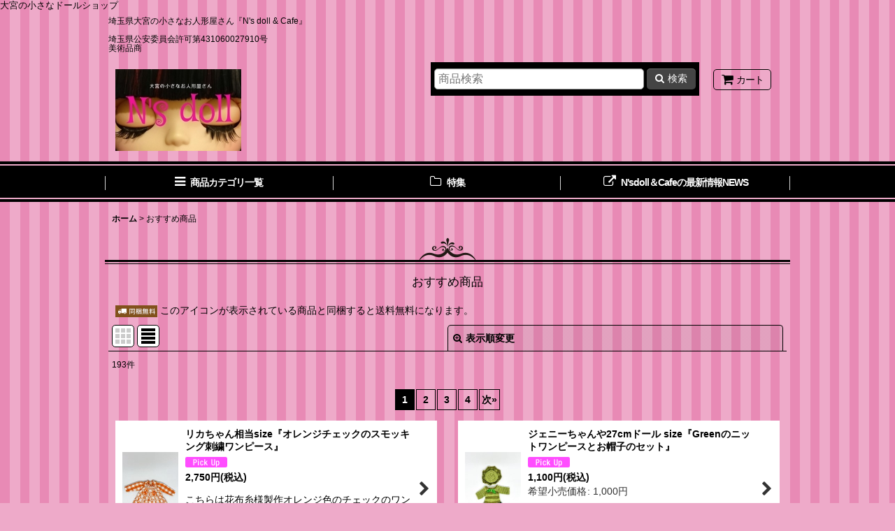

--- FILE ---
content_type: text/html; charset=UTF-8
request_url: https://www.nsdoll.shop/pickup
body_size: 27946
content:
<!DOCTYPE html><html lang="ja" class="responsive use_hover single_layout touch023">
<head>
    <meta charset="utf-8" />
    <title>大宮の小さなドールショップ　N&#039;sdoll</title>
    <meta name="keywords" content="ドール，ブライス，プーリップ，ブライスショップ，ドール服，ドールアウトフィット，ドール好きさんと繋がりたい，通販，オンラインショップ，ドールショップ，埼玉県，大宮，ドール好き，ドール撮影小物，ドールオフ会，　ドールアクセサリー，ハンドメイド，エヌズドールアンドカフェ，N&#039;sdoll&amp;cafe，N&#039;sdoll，さいたまーけっと，人形，埼玉，　blythedoll，人形屋さん" />
    <meta name="description" content="ドールショップN&#039;sdoll&amp;Cafeは埼玉県から全国へ通販。
公式認定ブライスショップで、プーリップさんや創作人形その他にも様々なドールを幅広く販売。作家さんによるハンドメイドの各種サイズドールアウトフィット、ドール関連小物も販売しています。
埼玉県から全国に通販しているドール専門店です。" />
    <meta name="viewport" content="width=device-width, initial-scale=1.0, user-scalable=yes, viewport-fit=cover" />
    <meta name="format-detection" content="telephone=no" />
    <meta name="apple-touch-fullscreen" content="YES" />
    <link rel="alternate" type="application/rss+xml" title="RSS" href="https://www.nsdoll.shop/rss/rss.php" />
    <link rel="next" href="https://www.nsdoll.shop/pickup?page=2" />
    <link rel="canonical" href="https://www.nsdoll.shop/pickup" />
    <link href="https://www.nsdoll.shop/res/font/icon_font/ocnkiconf.min.css?v=11" rel="stylesheet">
    <link href="https://www.nsdoll.shop/res/touch001/style/ocnk.min.css?v=72" rel="stylesheet" />
    <link href="https://www.nsdoll.shop/res/touch023/style/template.css?1811011563" rel="stylesheet" />
    <link href="https://www.nsdoll.shop/res/touch023/style/default.css?1522656090" rel="stylesheet" />
    <script src="https://www.nsdoll.shop/res/touch023/js/jquery.min.js?1517808840"></script>
大宮の小さなドールショップ
</head>

<body class="recommenditem_page_body">
<div id="container" class="jpn_version visitor">
<div id="inner_container" class="vertical_stacking">

<div id="main_wrapper" class="stacking_item">

    <header>
        <div id="header_wrapper" class="standard_header has_search_bar">
            <div id="header" class="header">
                <div class="copy fix_center">
埼玉県大宮の小さなお人形屋さん『N's doll & Cafe』<br />
<br />
埼玉県公安委員会許可第431060027910号<br />
美術品商<br />
<br />

                </div>
                <div id="header_area" class="fix_center">
                    <div id="inner_header" class="flex_layout flex_j_between flex_nowrap">
                        <div class="header_center center_without_header_left flex_s_center">
                            <div class="shop_name_box">
                                <div class="shoplogo" itemscope="itemscope" itemtype="http://schema.org/Organization">
                                    <a itemprop="url" href="https://www.nsdoll.shop/">
                                        <img itemprop="logo" src="https://www.nsdoll.shop/data/nsdoll/image/06BA44E6-5AA6-4271-BBF0-73F3B3B29EF1.jpeg" alt="N&#039;s doll&amp;Cafe" />
                                    </a>
                                </div>
                            </div>
                        </div>
                        <div class="header_right header_nav_size1">
<div class="header_nav">
    <ul class="inner_header_nav  flex_layout flex_nowrap flex_j_end inner_header_nav_column1 reset_list_style">
        <li class="header_nav_item wrapped_item h_cart flex_layout has_nav_icon">
            <a href="https://www.nsdoll.shop/cart" class="nav_btn flex_layout flex_a_center">
                <div class="nav_text flex_s_center">
                    <i class="fa fa-shopping-cart menu_nav_icon" aria-hidden="true"><span class="cart_qty"></span></i>

                    <span class="nav_label">カート</span>
                </div>
            </a>
        </li>
    </ul>
</div>
                        </div>
                    </div>
<div class="search_bar hidden_search_bar has_header_right_size1 header_search_bar">
    <div class="inner_search_bar fix_center">
                                    <div class="search form_data" itemscope="itemscope" itemtype="http://schema.org/WebSite">
                                <meta itemprop="url" content="https://www.nsdoll.shop" />
                                <form class="search_form" method="get" action="https://www.nsdoll.shop/product-list" role="search" itemprop="potentialAction" itemscope="itemscope" itemtype="http://schema.org/SearchAction">
                                    <meta itemprop="target" content="https://www.nsdoll.shop/product-list/?keyword={keyword}" />
                                    <input type="hidden" name="search_tmp" value="検索">                                    <input type="search" class="search_box" name="keyword" value="" placeholder="商品検索" itemprop="query-input" />
                                    <span class="global_btn">
                                        <button type="submit" class="searchinput btn_color_common btn_size_small vami fixed_size_large_btn" name="Submit" value="検索">
                                            <span class="button_head_space"></span>
                                            <span class="button_text global_iconleft"><i class="fa fa-search" aria-hidden="true"></i>検索</span>
                                            <span class="button_end_space"></span>
                                        </button>

                                    </span>
                                </form>
                            </div>

        <span class="close_btn_box">
            <a href="javascript:void(0);" class="search_close icon_btn" aria-label="キャンセル" role="button">
                <span class="close_btn"><i class="fa fa-times" aria-hidden="true"></i></span>
            </a>
        </span>
    </div>
</div>
                </div>
            </div>

            <nav class="header_global_nav">
<div class="global_nav column3">
    <ul class="inner_global_nav  flex_layout flex_nowrap fix_center reset_list_style">
        <li class="global_nav_item wrapped_item g_category flex_layout has_nav_icon" data-type="link">
            <a href="https://www.nsdoll.shop/category" class="nav_btn flex_layout flex_a_center">
                <div class="nav_text flex_s_center">
                    <i class="fa fa-bars menu_nav_icon" aria-hidden="true"></i>

                    <span class="nav_label">商品カテゴリ一覧</span>
                </div>
            </a>
        </li>
        <li class="global_nav_item wrapped_item g_group flex_layout has_nav_icon">
            <a href="https://www.nsdoll.shop/group" class="nav_btn flex_layout flex_a_center">
                <div class="nav_text flex_s_center">
                    <i class="fa fa-folder-o menu_nav_icon" aria-hidden="true"></i>

                    <span class="nav_label">特集</span>
                </div>
            </a>
        </li>
        <li class="global_nav_item wrapped_item g_link_item1 flex_layout has_nav_icon">
            <a href="	 https://twitter.com/nsdollofficial" class="nav_btn flex_layout flex_a_center">
                <div class="nav_text flex_s_center">
                    <i class="fa fa-external-link menu_nav_icon" aria-hidden="true"></i>

                    <span class="nav_label">N&#039;sdoll＆Cafeの最新情報NEWS</span>
                </div>
            </a>
        </li>
    </ul>
</div>
            </nav>

            <div class="popup_base popup_base_menu fix_center">
                <div class="popup_nav_area popup_primal_menu hidden_nav_area fix_center" aria-hidden="true" aria-expanded="false" role="dialog">
                    <div class="inner_popup_nav_area popup_nav_box fix_center">
                        <div class="upper_popup_nav">
<div class="header_font_setting">
    <div class="font_setting">
        <span class="set_font_title">文字サイズ<span class="colon">:</span></span>
        <span class="set_font_normal"></span><span class="set_font_large"></span>
    </div>
</div>
                        </div>
<div class="popup_nav column1">
    <ul class="inner_popup_nav  flex_layout advanced_flex_wrap padfix reset_list_style" data-inner=".nav_text">
        <li class="popup_nav_item wrapped_item t_home flex_layout has_nav_icon">
            <a href="https://www.nsdoll.shop/home" class="nav_btn flex_layout flex_a_center">
                <div class="nav_text flex_s_center">
                    <i class="fa fa-home menu_nav_icon" aria-hidden="true"></i>
                    <i class="fa fa-chevron-right right_side_nav_icon chevron_right_icon" aria-hidden="true"></i>

                    <span class="nav_label">ホーム</span>
                </div>
            </a>
        </li>
        <li class="popup_nav_item wrapped_item t_cart flex_layout has_nav_icon">
            <a href="https://www.nsdoll.shop/cart" class="nav_btn flex_layout flex_a_center">
                <div class="nav_text flex_s_center">
                    <i class="fa fa-shopping-cart menu_nav_icon" aria-hidden="true"><span class="cart_qty"></span></i>
                    <i class="fa fa-chevron-right right_side_nav_icon chevron_right_icon" aria-hidden="true"></i>

                    <span class="nav_label">ショッピングカート</span>
                </div>
            </a>
        </li>
        <li class="popup_nav_item wrapped_item t_register flex_layout has_nav_icon">
            <a href="https://www.nsdoll.shop/register" class="nav_btn flex_layout flex_a_center secure_link">
                <div class="nav_text flex_s_center">
                    <i class="fa fa-pencil menu_nav_icon" aria-hidden="true"></i>
                    <i class="fa fa-chevron-right right_side_nav_icon chevron_right_icon" aria-hidden="true"></i>

                    <span class="nav_label">新規登録はこちら</span>
                </div>
            </a>
        </li>
        <li class="popup_nav_item wrapped_item t_singin flex_layout has_nav_icon">
            <a href="https://www.nsdoll.shop/member-login" class="nav_btn flex_layout flex_a_center secure_link">
                <div class="nav_text flex_s_center">
                    <i class="fa fa-sign-in menu_nav_icon" aria-hidden="true"></i>
                    <i class="fa fa-chevron-right right_side_nav_icon chevron_right_icon" aria-hidden="true"></i>

                    <span class="nav_label">ログイン</span>
                </div>
            </a>
        </li>
        <li class="popup_nav_item wrapped_item t_category flex_layout has_nav_icon" data-type="link">
            <a href="https://www.nsdoll.shop/category" class="nav_btn flex_layout flex_a_center">
                <div class="nav_text flex_s_center">
                    <i class="fa fa-bars menu_nav_icon" aria-hidden="true"></i>
                    <i class="fa fa-chevron-right right_side_nav_icon chevron_right_icon" aria-hidden="true"></i>

                    <span class="nav_label">商品カテゴリ一覧</span>
                </div>
            </a>
        </li>
        <li class="popup_nav_item wrapped_item t_search flex_layout has_nav_icon search_bar_opener">
            <a href="javascript:void(0);" class="nav_btn flex_layout flex_a_center" aria-haspopup="true" role="button">
                <div class="nav_text flex_s_center">
                    <i class="fa fa-search menu_nav_icon" aria-hidden="true"></i>
                    <i class="fa fa-chevron-right right_side_nav_icon chevron_right_icon" aria-hidden="true"></i>

                    <span class="nav_label">商品検索</span>
                </div>
            </a>
        </li>
        <li class="popup_nav_item wrapped_item item_list_link t_newitem flex_layout has_nav_icon">
            <a href="https://www.nsdoll.shop/new" class="nav_btn flex_layout flex_a_center">
                <div class="nav_text flex_s_center">
                    <i class="fa fa-bell menu_nav_icon" aria-hidden="true"></i>
                    <i class="fa fa-chevron-right right_side_nav_icon chevron_right_icon" aria-hidden="true"></i>

                    <span class="nav_label">New Arrivals</span>
                </div>
            </a>
        </li>
        <li class="popup_nav_item wrapped_item t_recommend flex_layout nav_on has_nav_icon">
            <a href="https://www.nsdoll.shop/pickup" class="nav_btn flex_layout flex_a_center">
                <div class="nav_text flex_s_center">
                    <i class="fa fa-smile-o menu_nav_icon" aria-hidden="true"></i>
                    <i class="fa fa-chevron-right right_side_nav_icon chevron_right_icon" aria-hidden="true"></i>

                    <span class="nav_label">おすすめ商品</span>
                </div>
            </a>
        </li>
        <li class="popup_nav_item wrapped_item item_list_link t_ranking flex_layout has_nav_icon">
            <a href="https://www.nsdoll.shop/ranking" class="nav_btn flex_layout flex_a_center">
                <div class="nav_text flex_s_center">
                    <i class="fa fa-trophy menu_nav_icon" aria-hidden="true"></i>
                    <i class="fa fa-chevron-right right_side_nav_icon chevron_right_icon" aria-hidden="true"></i>

                    <span class="nav_label">人気ランキング</span>
                </div>
            </a>
        </li>
        <li class="popup_nav_item wrapped_item t_info flex_layout has_nav_icon">
            <a href="https://www.nsdoll.shop/info" class="nav_btn flex_layout flex_a_center">
                <div class="nav_text flex_s_center">
                    <i class="fa fa-file-text menu_nav_icon" aria-hidden="true"></i>
                    <i class="fa fa-chevron-right right_side_nav_icon chevron_right_icon" aria-hidden="true"></i>

                    <span class="nav_label">特定商取引法表示</span>
                </div>
            </a>
        </li>
        <li class="popup_nav_item wrapped_item t_help flex_layout has_nav_icon">
            <a href="https://www.nsdoll.shop/help" class="nav_btn flex_layout flex_a_center">
                <div class="nav_text flex_s_center">
                    <i class="fa fa-map menu_nav_icon" aria-hidden="true"></i>
                    <i class="fa fa-chevron-right right_side_nav_icon chevron_right_icon" aria-hidden="true"></i>

                    <span class="nav_label">ご利用案内</span>
                </div>
            </a>
        </li>
        <li class="popup_nav_item wrapped_item t_contact flex_layout has_nav_icon">
            <a href="https://www.nsdoll.shop/contact" class="nav_btn flex_layout flex_a_center secure_link">
                <div class="nav_text flex_s_center">
                    <i class="fa fa-envelope menu_nav_icon" aria-hidden="true"></i>
                    <i class="fa fa-chevron-right right_side_nav_icon chevron_right_icon" aria-hidden="true"></i>

                    <span class="nav_label">お問い合わせ</span>
                </div>
            </a>
        </li>
    </ul>
</div>
                        <div class="lower_popup_nav">
                            <div class="lower_popup_nav_free_space custom_space">
ネット掲載商品は実店舗でも販売しております。
ご注文を頂きました商品の在庫を店舗にて確認いたします。
その為、商品によってはお時間を頂く場合がございますのでご了承下さいませ。
                            </div>
                        </div>
                        <div class="nav_close_box">
                            <a href="javascript:void(0);" class="nav_close" aria-label="閉じる" role="button"><span class="nav_close_btn"><i class="fa fa-times" aria-hidden="true"></i></span></a>
                        </div>
                        <a class="close_btn_box icon_btn" href="javascript:void(0);" aria-label="閉じる" role="button">
                            <span class="close_btn">
                                <i class="fa fa-times" aria-hidden="true"></i>
                            </span>
                        </a>
                    </div>
                </div>
            </div>

        </div>
    </header>


    <div id="contents" class="layout_1_col standard_contents">

<div class="breadcrumb_area fix_center">
    <ol class="breadcrumb_list" itemscope itemtype="https://schema.org/BreadcrumbList">
        <li class="breadcrumb_nav breadcrumb_nav1" itemprop="itemListElement" itemscope itemtype="https://schema.org/ListItem">
            <a href="https://www.nsdoll.shop/home" itemprop="item">
                <span class="breadcrumb_text" itemprop="name">ホーム</span>
            </a>
            <meta itemprop="position" content="1">
        </li>
        <li class="breadcrumb_nav" itemprop="itemListElement" itemscope itemtype="https://schema.org/ListItem">
            <span class="gt">&gt;</span>
                <span class="thispage" itemprop="name">おすすめ商品</span>
            <meta itemprop="position" content="2">
        </li>
    </ol>
</div>
        <div id="inner_contents" class="clearfix fix_center">
            <div id="maincol">
                <main id="main_container">
                    <div id="inner_main_container">


                                                                                                            
                        <section>
                            <div class="item_box itemlist page_box">

                                                                <div class="page_title">
                                    <h2>
                                        <span class="title_head_space"></span>
                                        <span class="title_text">おすすめ商品</span>
                                        <span class="title_end_space"></span>

                                    </h2>
                                </div>


                                <div class="page_contents itemlist_contents">
                                    <div class="itemlist_desc main_desc">
                                        <div class="free_delivery">
                                            <img src="https://www.nsdoll.shop/res/layout025/img/icon_charge_x2.gif" width="60" height="17" class="icon_track vami" alt="" />
                                            このアイコンが表示されている商品と同梱すると送料無料になります。

                                        </div>
                                    </div>
                                    <a id="items"></a>
                                    <form method="get" class="item_sort_form custom_toggle_box toggle_closed" action="https://www.nsdoll.shop/pickup/normal" data-speed="100">
                                        <div class="sort flex_layout flex_j_center">
                                            <div class="upper_sort_area">
                                                <span class="sort_layout_icons">
                                                    <span class="sort_layout_btn link_layout_btn">
                                                        <a class="layout_photo_btn icon_btn" href="https://www.nsdoll.shop/pickup/photo"><img width="24" height="24" alt="写真のみ一覧" class="vami" src="https://www.nsdoll.shop/res/touch023/img/layout_photo.png" /></a>
                                                    </span>
                                                    <span class="sort_layout_btn current_layout_btn">
                                                        <a class="layout_desc_btn icon_btn" href="https://www.nsdoll.shop/pickup/normal"><img width="24" height="24" class="vami" alt="説明付き一覧" src="https://www.nsdoll.shop/res/touch023/img/layout_text.png" /></a>
                                                    </span>
                                                </span>
                                            </div>
                                            <div class="sort_toggle global_iconleft">
                                                <a class="toggle_open custom_toggle_button" href="javascript:void(0);" role="button">
                                                    <i class="fa fa-search-plus" aria-hidden="true"></i>表示順変更
                                                </a>
                                            </div>
                                        </div>
                                        <div class="custom_toggle_area">
                                            <div class="sort_item">
                                                <div class="sort_box sort_number">
                                                    <label class="sort_label" for="displaynumber"><span class="sort_item_label">表示数<span class="colon">:</span></span></label>
                                                    <span class="box_padding">
                                                        <span class="select_box"><select id="displaynumber" name="num">
                                                            <option value="60" selected="selected">60件</option>
                                                            <option value="120">120件</option>
                                                        </select></span>
                                                    </span>
                                                </div>
                                                <div class="sort_box sort_stock">
                                                    <label for="available" class="check_label">
                                                        <input type="checkbox" name="available" id="available" value="1" /><span class="only_available_label">在庫あり</span>
                                                    </label>
                                                </div>
                                                <div class="sort_box sort_order">
                                                    <label class="sort_label" for="sort"><span class="sort_item_label">並び順<span class="colon">:</span></span></label>
                                                    <span class="box_padding">
                                                        <span class="select_box"><select name="sort" id="sort">
                                                            <option value="" selected="selected">選択してください</option>
                                                            <option value="price">価格の安い順</option>
                                                            <option value="price-desc">価格の高い順</option>
                                                            <option value="rank">売れ筋順</option>
                                                        </select></span>
                                                    </span>
                                                </div>
                                                <div class="global_btn">
                                                    <button type="submit" class="sortinput btn_size_large btn_color_common" name="Submit" value="1">
                                                        <span class="button_head_space"></span>
                                                        <span class="button_text">絞り込む</span>
                                                        <span class="button_end_space"></span>
                                                    </button>
                                                </div>
                                                <div class="close_link_box global_iconleft">
                                                    <a class="link_close_toggle_box close_link global_link" href="javascript:void(0);" role="button"><i class="fa fa-times" aria-hidden="true"></i>閉じる</a>
                                                </div>
                                            </div>
                                        </div>
                                    </form>
                                    <div class="item_count box_both_ends_small_space">
                                        <div class="count_number">
                                            <span class="number">193</span><span class="count_suffix">件</span>
                                        </div>
                                    </div>
                                    <div id="pagertop" class="pager">
                                        <strong>1</strong><a href="/pickup?page=2" class="pager_btn">2</a><a href="/pickup?page=3" class="pager_btn">3</a><a href="/pickup?page=4" class="to_last_page pager_btn">4</a><a href="/pickup?page=2" class="to_next_page pager_btn">次<span class="arrow">&raquo;</span></a>
                                    </div>
                                    <div class="itemlist_box layout_column_text text_layout">
                                        <div class="item_list text_layout_img80">
                                            <ul class="flex_layout advanced_flex_wrap reset_list_style async_image_loader" data-adjustment="off" data-disabled-adjustment="true" data-inner=".list_item_box">
                                                                        <li class="list_item_cell wrapped_item flex_layout list_item_1881">
                                                    <a href="https://www.nsdoll.shop/product/1881" class="list_item_box list_item_link flex_layout flex_a_center">
                                                        <div class="list_item_photo item_image_box itemph_itemlist_1881">

                                                            <div class="global_photo async_image_box loading_photo" data-src="https://www.nsdoll.shop/data/nsdoll/_/70726f647563742f494d475f313736312e6a706567003136300000740066.jpg" data-alt="" data-class="item_image" data-width="80" data-height="106">
                                                                <img src="https://www.nsdoll.shop/res/touch023/img/all/spacer.gif" width="80" style="aspect-ratio: 80 / 106" class="spacer_image item_image" alt="" />
                                                            </div>
                                                                                                                    </div>
                                                        <div class="list_item_data">
                                                                    <p class="item_name">
<span class="goods_name">リカちゃん相当size『オレンジチェックのスモッキング刺繍ワンピース』</span>
                                                                    </p>
                                                                    <p class="common_icon">
                                                                        <img src="https://www.nsdoll.shop/res/layout019/img/icon_pickup_x2.gif" width="60" height="15" class="icon_pickup" alt="" />
                                                                    </p>

                                                            <div class="item_info">
                                                                        <div class="price">
                                                                            <p class="selling_price">
                                                                                <span class="figure">2,750<span class="currency_label after_price">円</span></span><span class="tax_label list_tax_label">(税込)</span>
                                                                            </p>
                                                                        </div>
                                                                        <p class="item_desc">こちらは花布糸様製作オレンジ色のチェックのワンピースです。
手の込んだスモッキング刺繍のあるワンピースです。後ろは二つのスナップボタンで全開しますの…</p>



                                                            </div>
                                                            <i class="fa fa-chevron-right right_side_list_icon chevron_right_icon" aria-hidden="true"></i>
                                                        </div>
                                                    </a>
                                                </li>
                                                                        <li class="list_item_cell wrapped_item flex_layout list_item_1935">
                                                    <a href="https://www.nsdoll.shop/product/1935" class="list_item_box list_item_link flex_layout flex_a_center">
                                                        <div class="list_item_photo item_image_box itemph_itemlist_1935">

                                                            <div class="global_photo async_image_box loading_photo" data-src="https://www.nsdoll.shop/data/nsdoll/_/70726f647563742f494d475f313736352e6a706567003136300000740066.jpg" data-alt="" data-class="item_image" data-width="80" data-height="106">
                                                                <img src="https://www.nsdoll.shop/res/touch023/img/all/spacer.gif" width="80" style="aspect-ratio: 80 / 106" class="spacer_image item_image" alt="" />
                                                            </div>
                                                                                                                    </div>
                                                        <div class="list_item_data">
                                                                    <p class="item_name">
<span class="goods_name">ジェニーちゃんや27cmドール size『Greenのニットワンピースとお帽子のセット』</span>
                                                                    </p>
                                                                    <p class="common_icon">
                                                                        <img src="https://www.nsdoll.shop/res/layout019/img/icon_pickup_x2.gif" width="60" height="15" class="icon_pickup" alt="" />
                                                                    </p>

                                                            <div class="item_info">
                                                                        <div class="price">
                                                                            <p class="selling_price">
                                                                                <span class="figure">1,100<span class="currency_label after_price">円</span></span><span class="tax_label list_tax_label">(税込)</span>
                                                                            </p>
                                                                            <p class="retail_price">
                                                                                <span class="price_label">希望小売価格</span><span class="colon">:</span>
                                                                                <span class="figure">1,000<span class="currency_label after_price">円</span></span>
                                                                            </p>
                                                                        </div>
                                                                        <p class="item_desc">こちらは花布糸様製作ワンピースとお帽子のセットです。
こちらは緑系のメリーウール製。サイズは27cmドール サイズです。

セット内容:ワンピー…</p>



                                                            </div>
                                                            <i class="fa fa-chevron-right right_side_list_icon chevron_right_icon" aria-hidden="true"></i>
                                                        </div>
                                                    </a>
                                                </li>
                                                                        <li class="list_item_cell wrapped_item flex_layout list_item_2121">
                                                    <a href="https://www.nsdoll.shop/product/2121" class="list_item_box list_item_link flex_layout flex_a_center">
                                                        <div class="list_item_photo item_image_box itemph_itemlist_2121">

                                                            <div class="global_photo async_image_box loading_photo" data-src="https://www.nsdoll.shop/data/nsdoll/_/70726f647563742f494d475f313737332e6a706567003136300000740066.jpg" data-alt="" data-class="item_image" data-width="80" data-height="60">
                                                                <img src="https://www.nsdoll.shop/res/touch023/img/all/spacer.gif" width="80" style="aspect-ratio: 80 / 60" class="spacer_image item_image" alt="" />
                                                            </div>
                                                                                                                    </div>
                                                        <div class="list_item_data">
                                                                    <p class="item_name">
<span class="goods_name">【特価】花布糸様制作『着せ替えセット☆異素材の長袖ワンピースと半袖ワンピースセット』1/6ドール size</span>
                                                                    </p>
                                                                    <p class="common_icon">
                                                                        <img src="https://www.nsdoll.shop/res/layout019/img/icon_pickup_x2.gif" width="60" height="15" class="icon_pickup" alt="" />
                                                                    </p>

                                                            <div class="item_info">
                                                                        <div class="price">
                                                                            <p class="selling_price">
                                                                                <span class="figure">500<span class="currency_label after_price">円</span></span><span class="tax_label list_tax_label">(税込)</span>
                                                                            </p>
                                                                        </div>
                                                                        <p class="item_desc">こちらは花布糸様製作の長袖ワンピースに半袖ワンピースのセットです。
サイズは1/6ドール サイズ(リカちゃんやネオブライスサイズ等)
フェルトやカ…</p>



                                                            </div>
                                                            <i class="fa fa-chevron-right right_side_list_icon chevron_right_icon" aria-hidden="true"></i>
                                                        </div>
                                                    </a>
                                                </li>
                                                                        <li class="list_item_cell wrapped_item flex_layout list_item_2363">
                                                    <a href="https://www.nsdoll.shop/product/2363" class="list_item_box list_item_link flex_layout flex_a_center">
                                                        <div class="list_item_photo item_image_box itemph_itemlist_2363">

                                                            <div class="global_photo async_image_box loading_photo" data-src="https://www.nsdoll.shop/data/nsdoll/_/70726f647563742f494d475f313736382e6a706567003136300000740066.jpg" data-alt="" data-class="item_image" data-width="80" data-height="106">
                                                                <img src="https://www.nsdoll.shop/res/touch023/img/all/spacer.gif" width="80" style="aspect-ratio: 80 / 106" class="spacer_image item_image" alt="" />
                                                            </div>
                                                                                                                    </div>
                                                        <div class="list_item_data">
                                                                    <p class="item_name">
<span class="goods_name">『パステルイエローニットワンピース』27cmドールやネオブライス又はリカちゃん 相当size</span>
                                                                    </p>
                                                                    <p class="common_icon">
                                                                        <img src="https://www.nsdoll.shop/res/layout019/img/icon_pickup_x2.gif" width="60" height="15" class="icon_pickup" alt="" />
                                                                    </p>

                                                            <div class="item_info">
                                                                        <div class="price">
                                                                            <p class="selling_price">
                                                                                <span class="figure">500<span class="currency_label after_price">円</span></span><span class="tax_label list_tax_label">(税込)</span>
                                                                            </p>
                                                                            <p class="retail_price">
                                                                                <span class="price_label">希望小売価格</span><span class="colon">:</span>
                                                                                <span class="figure">880<span class="currency_label after_price">円</span></span>
                                                                            </p>
                                                                        </div>
                                                                        <p class="item_desc">こちらは花布糸様製作のニット編みのパステルイエローワンピースです。
後ろはボタンで全開しますので着脱がスムーズにできます。

こちらは27cmド…</p>



                                                            </div>
                                                            <i class="fa fa-chevron-right right_side_list_icon chevron_right_icon" aria-hidden="true"></i>
                                                        </div>
                                                    </a>
                                                </li>
                                                                        <li class="list_item_cell wrapped_item flex_layout list_item_2510">
                                                    <a href="https://www.nsdoll.shop/product/2510" class="list_item_box list_item_link flex_layout flex_a_center">
                                                        <div class="list_item_photo item_image_box itemph_itemlist_2510">

                                                            <div class="global_photo async_image_box loading_photo" data-src="https://www.nsdoll.shop/data/nsdoll/_/70726f647563742f494d475f313736392e6a706567003136300000740066.jpg" data-alt="" data-class="item_image" data-width="80" data-height="106">
                                                                <img src="https://www.nsdoll.shop/res/touch023/img/all/spacer.gif" width="80" style="aspect-ratio: 80 / 106" class="spacer_image item_image" alt="" />
                                                            </div>
                                                                                                                    </div>
                                                        <div class="list_item_data">
                                                                    <p class="item_name">
<span class="goods_name">ネオブライス size『ホワイトニットのパーティードレスとヘアリボンのセット』</span>
                                                                    </p>
                                                                    <p class="common_icon">
                                                                        <img src="https://www.nsdoll.shop/res/layout019/img/icon_pickup_x2.gif" width="60" height="15" class="icon_pickup" alt="" />
                                                                    </p>

                                                            <div class="item_info">
                                                                        <div class="price">
                                                                            <p class="selling_price">
                                                                                <span class="figure">1,200<span class="currency_label after_price">円</span></span><span class="tax_label list_tax_label">(税込)</span>
                                                                            </p>
                                                                        </div>
                                                                        <p class="item_desc">こちらは花布糸様製作のホワイトニットのワンピースドレスとヘアリボンのセットです。
ホワイトと相性のいいゴールドのカラーで華やかな雰囲気です。
ニッ…</p>



                                                            </div>
                                                            <i class="fa fa-chevron-right right_side_list_icon chevron_right_icon" aria-hidden="true"></i>
                                                        </div>
                                                    </a>
                                                </li>
                                                                        <li class="list_item_cell wrapped_item flex_layout list_item_2917">
                                                    <a href="https://www.nsdoll.shop/product/2917" class="list_item_box list_item_link flex_layout flex_a_center">
                                                        <div class="list_item_photo item_image_box itemph_itemlist_2917">

                                                            <div class="global_photo async_image_box loading_photo" data-src="https://www.nsdoll.shop/data/nsdoll/_/70726f647563742f494d475f313735332e6a706567003136300000740066.jpg" data-alt="" data-class="item_image" data-width="80" data-height="106">
                                                                <img src="https://www.nsdoll.shop/res/touch023/img/all/spacer.gif" width="80" style="aspect-ratio: 80 / 106" class="spacer_image item_image" alt="" />
                                                            </div>
                                                                                                                    </div>
                                                        <div class="list_item_data">
                                                                    <p class="item_name">
<span class="goods_name">プチブライス相当size『パープル系ニットワンピース&amp;ティペット』</span>
                                                                    </p>
                                                                    <p class="common_icon">
                                                                        <img src="https://www.nsdoll.shop/res/layout019/img/icon_pickup_x2.gif" width="60" height="15" class="icon_pickup" alt="" />
                                                                    </p>

                                                            <div class="item_info">
                                                                        <div class="price">
                                                                            <p class="selling_price">
                                                                                <span class="figure">500<span class="currency_label after_price">円</span></span><span class="tax_label list_tax_label">(税込)</span>
                                                                            </p>
                                                                            <p class="retail_price">
                                                                                <span class="price_label">希望小売価格</span><span class="colon">:</span>
                                                                                <span class="figure">500<span class="currency_label after_price">円</span></span>
                                                                            </p>
                                                                        </div>
                                                                        <p class="item_desc">こちらは花布糸様製作のニット編みのワンピースとティペットのセットです。
後ろはスナップボタンで全開しますのでドールにも優しくスムーズに着せ替えが楽し…</p>



                                                            </div>
                                                            <i class="fa fa-chevron-right right_side_list_icon chevron_right_icon" aria-hidden="true"></i>
                                                        </div>
                                                    </a>
                                                </li>
                                                                        <li class="list_item_cell wrapped_item flex_layout list_item_2601">
                                                    <a href="https://www.nsdoll.shop/product/2601" class="list_item_box list_item_link flex_layout flex_a_center">
                                                        <div class="list_item_photo item_image_box itemph_itemlist_2601">

                                                            <div class="global_photo async_image_box loading_photo" data-src="https://www.nsdoll.shop/data/nsdoll/_/70726f647563742f36303144463936362d443732462d343033412d413239362d3645454445454332414444312e6a706567003136300000740066.jpg" data-alt="" data-class="item_image" data-width="80" data-height="106">
                                                                <img src="https://www.nsdoll.shop/res/touch023/img/all/spacer.gif" width="80" style="aspect-ratio: 80 / 106" class="spacer_image item_image" alt="" />
                                                            </div>
                                                                                                                    </div>
                                                        <div class="list_item_data">
                                                                    <p class="item_name">
<span class="goods_name">ミキちゃんマキちゃん相当size『ピンク系のニットワンピース&amp;ハット』オリムパスエミーグランデベビー糸</span>
                                                                    </p>
                                                                    <p class="common_icon">
                                                                        <img src="https://www.nsdoll.shop/res/layout019/img/icon_pickup_x2.gif" width="60" height="15" class="icon_pickup" alt="" />
                                                                    </p>

                                                            <div class="item_info">
                                                                        <div class="price">
                                                                            <p class="selling_price">
                                                                                <span class="figure">500<span class="currency_label after_price">円</span></span><span class="tax_label list_tax_label">(税込)</span>
                                                                            </p>
                                                                            <p class="retail_price">
                                                                                <span class="price_label">希望小売価格</span><span class="colon">:</span>
                                                                                <span class="figure">1,320<span class="currency_label after_price">円</span></span>
                                                                            </p>
                                                                        </div>
                                                                        <p class="item_desc">こちらは花布糸様製作のニット編みのワンピースとお帽子のセットです。
オリムパスエミーグランデベビーピンク糸を使用したかわいいセット♡
こちらはミキ…</p>



                                                            </div>
                                                            <i class="fa fa-chevron-right right_side_list_icon chevron_right_icon" aria-hidden="true"></i>
                                                        </div>
                                                    </a>
                                                </li>
                                                                        <li class="list_item_cell wrapped_item flex_layout list_item_2339">
                                                    <a href="https://www.nsdoll.shop/product/2339" class="list_item_box list_item_link flex_layout flex_a_center">
                                                        <div class="list_item_photo item_image_box itemph_itemlist_2339">

                                                            <div class="global_photo async_image_box loading_photo" data-src="https://www.nsdoll.shop/data/nsdoll/_/70726f647563742f494d475f363837302e6a706567003136300000740066.jpg" data-alt="" data-class="item_image" data-width="80" data-height="80">
                                                                <img src="https://www.nsdoll.shop/res/touch023/img/all/spacer.gif" width="80" style="aspect-ratio: 80 / 80" class="spacer_image item_image" alt="" />
                                                            </div>
                                                                                                                    </div>
                                                        <div class="list_item_data">
                                                                    <p class="item_name">
<span class="goods_name">ポスターになる☆Blythe公式ステーショナリーグッズ『2023年壁掛けカレンダー』ビューティフルビューティー</span>
                                                                    </p>
                                                                    <p class="common_icon">
                                                                        <img src="https://www.nsdoll.shop/res/layout019/img/icon_pickup_x2.gif" width="60" height="15" class="icon_pickup" alt="" />
                                                                    </p>

                                                            <div class="item_info">
                                                                        <div class="price">
                                                                            <p class="selling_price">
                                                                                <span class="figure">890<span class="currency_label after_price">円</span></span><span class="tax_label list_tax_label">(税込)</span>
                                                                            </p>
                                                                            <p class="retail_price">
                                                                                <span class="price_label">希望小売価格</span><span class="colon">:</span>
                                                                                <span class="figure">1,680<span class="currency_label after_price">円</span></span>
                                                                            </p>
                                                                        </div>
                                                                        <p class="item_desc">2023年新商品の公式ブライスの壁掛けカレンダーです。
ポスターの様な美しいカレンダーは毎日見ても飽きのこないデザイン☆</p>



                                                            </div>
                                                            <i class="fa fa-chevron-right right_side_list_icon chevron_right_icon" aria-hidden="true"></i>
                                                        </div>
                                                    </a>
                                                </li>
                                                                        <li class="list_item_cell wrapped_item flex_layout list_item_2171">
                                                    <a href="https://www.nsdoll.shop/product/2171" class="list_item_box list_item_link flex_layout flex_a_center">
                                                        <div class="list_item_photo item_image_box itemph_itemlist_2171">

                                                            <div class="global_photo async_image_box loading_photo" data-src="https://www.nsdoll.shop/data/nsdoll/_/70726f647563742f42344342353937332d463746442d343933322d423845392d3437374634383042384646412e6a706567003136300000740066.jpg" data-alt="" data-class="item_image" data-width="80" data-height="69">
                                                                <img src="https://www.nsdoll.shop/res/touch023/img/all/spacer.gif" width="80" style="aspect-ratio: 80 / 69" class="spacer_image item_image" alt="" />
                                                            </div>
                                                                                                                    </div>
                                                        <div class="list_item_data">
                                                                    <p class="item_name">
<span class="goods_name">Blythe公式グッズA5フラットノート『ロンギング　フォーラブ』</span>
                                                                    </p>
                                                                    <p class="common_icon">
                                                                        <img src="https://www.nsdoll.shop/res/layout019/img/icon_pickup_x2.gif" width="60" height="15" class="icon_pickup" alt="" />
                                                                    </p>

                                                            <div class="item_info">
                                                                        <div class="price">
                                                                            <p class="selling_price">
                                                                                <span class="figure">300<span class="currency_label after_price">円</span></span><span class="tax_label list_tax_label">(税込)</span>
                                                                            </p>
                                                                            <p class="retail_price">
                                                                                <span class="price_label">希望小売価格</span><span class="colon">:</span>
                                                                                <span class="figure">418<span class="currency_label after_price">円</span></span>
                                                                            </p>
                                                                        </div>
                                                                        <p class="item_desc">A5サイズの手軽に使いやすいフラットノートです。
こちらは『ロンギングフォーラブ』のデザインのフラットノートです。

ブライスのA5ノートは、か…</p>



                                                            </div>
                                                            <i class="fa fa-chevron-right right_side_list_icon chevron_right_icon" aria-hidden="true"></i>
                                                        </div>
                                                    </a>
                                                </li>
                                                                        <li class="list_item_cell wrapped_item product_ranking_unit1_40 flex_layout list_item_2169">
                                                    <a href="https://www.nsdoll.shop/product/2169" class="list_item_box list_item_link flex_layout flex_a_center">
                                                        <div class="list_item_photo item_image_box itemph_itemlist_2169">

                                                            <div class="global_photo async_image_box loading_photo" data-src="https://www.nsdoll.shop/data/nsdoll/_/70726f647563742f44434238414642462d354242382d344544422d413136412d4137354142344433373035452e6a706567003136300000740066.jpg" data-alt="" data-class="item_image" data-width="80" data-height="71">
                                                                <img src="https://www.nsdoll.shop/res/touch023/img/all/spacer.gif" width="80" style="aspect-ratio: 80 / 71" class="spacer_image item_image" alt="" />
                                                            </div>
                                                                                                                    </div>
                                                        <div class="list_item_data">
                                                                    <p class="item_name">
<span class="goods_name">Blythe公式グッズA5ノート『レディ・パナシア』</span>
                                                                    </p>
                                                                    <p class="common_icon">
                                                                        <img src="https://www.nsdoll.shop/res/layout019/img/icon_pickup_x2.gif" width="60" height="15" class="icon_pickup" alt="" />
                                                                    </p>

                                                            <div class="item_info">
                                                                        <div class="price">
                                                                            <p class="selling_price">
                                                                                <span class="figure">300<span class="currency_label after_price">円</span></span><span class="tax_label list_tax_label">(税込)</span>
                                                                            </p>
                                                                            <p class="retail_price">
                                                                                <span class="price_label">希望小売価格</span><span class="colon">:</span>
                                                                                <span class="figure">418<span class="currency_label after_price">円</span></span>
                                                                            </p>
                                                                        </div>
                                                                        <p class="item_desc">A5サイズの手軽に使いやすいフラットノートです。
こちらは『レディ・パナシア』

ブライスのA5ノートは、かわいい表紙とシンプルな罫線の使いやす…</p>



                                                            </div>
                                                            <i class="fa fa-chevron-right right_side_list_icon chevron_right_icon" aria-hidden="true"></i>
                                                        </div>
                                                    </a>
                                                </li>
                                                                        <li class="list_item_cell wrapped_item flex_layout list_item_2340">
                                                    <a href="https://www.nsdoll.shop/product/2340" class="list_item_box list_item_link flex_layout flex_a_center">
                                                        <div class="list_item_photo item_image_box itemph_itemlist_2340">

                                                            <div class="global_photo async_image_box loading_photo" data-src="https://www.nsdoll.shop/data/nsdoll/_/70726f647563742f42303243323643372d334631302d343330372d423537452d3433434142384236323534382e6a706567003136300000740066.jpg" data-alt="" data-class="item_image" data-width="80" data-height="62">
                                                                <img src="https://www.nsdoll.shop/res/touch023/img/all/spacer.gif" width="80" style="aspect-ratio: 80 / 62" class="spacer_image item_image" alt="" />
                                                            </div>
                                                                                                                    </div>
                                                        <div class="list_item_data">
                                                                    <p class="item_name">
<span class="goods_name">Blythe公式ステーショナリーグッズ『2023年(ポストカードにもなる)卓上カレンダー』ビューティフルビューティー</span>
                                                                    </p>
                                                                    <p class="common_icon">
                                                                        <img src="https://www.nsdoll.shop/res/layout019/img/icon_pickup_x2.gif" width="60" height="15" class="icon_pickup" alt="" />
                                                                    </p>

                                                            <div class="item_info">
                                                                        <div class="price">
                                                                            <p class="selling_price">
                                                                                <span class="figure">780<span class="currency_label after_price">円</span></span><span class="tax_label list_tax_label">(税込)</span>
                                                                            </p>
                                                                            <p class="retail_price">
                                                                                <span class="price_label">希望小売価格</span><span class="colon">:</span>
                                                                                <span class="figure">1,580<span class="currency_label after_price">円</span></span>
                                                                            </p>
                                                                        </div>
                                                                        <p class="item_desc">2023年新商品の公式ブライスの卓上カレンダーです。
ポスターの様な美しいカレンダーは毎日見ても飽きのこないデザイン☆
卓上カレンダーは切り離すと…</p>



                                                            </div>
                                                            <i class="fa fa-chevron-right right_side_list_icon chevron_right_icon" aria-hidden="true"></i>
                                                        </div>
                                                    </a>
                                                </li>
                                                                        <li class="list_item_cell wrapped_item flex_layout list_item_2372">
                                                    <a href="https://www.nsdoll.shop/product/2372" class="list_item_box list_item_link flex_layout flex_a_center">
                                                        <div class="list_item_photo item_image_box itemph_itemlist_2372">

                                                            <div class="global_photo async_image_box loading_photo" data-src="https://www.nsdoll.shop/data/nsdoll/_/70726f647563742f38454634304434342d344144352d343742382d383732392d4244443532323444443039332e6a706567003136300000740066.jpg" data-alt="" data-class="item_image" data-width="80" data-height="106">
                                                                <img src="https://www.nsdoll.shop/res/touch023/img/all/spacer.gif" width="80" style="aspect-ratio: 80 / 106" class="spacer_image item_image" alt="" />
                                                            </div>
                                                                                                                    </div>
                                                        <div class="list_item_data">
                                                                    <p class="item_name">
<span class="goods_name">Zephir社製WIG 9〜10インチ　DD相当サイズ『ブロンド』三つ編みロング　デッドストック</span>
                                                                    </p>
                                                                    <p class="common_icon">
                                                                        <img src="https://www.nsdoll.shop/res/layout019/img/icon_pickup_x2.gif" width="60" height="15" class="icon_pickup" alt="" />
                                                                    </p>

                                                            <div class="item_info">
                                                                        <div class="price">
                                                                            <p class="selling_price">
                                                                                <span class="figure">4,500<span class="currency_label after_price">円</span></span><span class="tax_label list_tax_label">(税込)</span>
                                                                            </p>
                                                                        </div>
                                                                        <p class="item_desc">Zehir社製ブロンドの三つ編みロングウィッグ9〜10インチサイズ
DD相当サイズです。
ウィッグで華やかにカジュアルにイメージチェンジを楽しもう…</p>



                                                            </div>
                                                            <i class="fa fa-chevron-right right_side_list_icon chevron_right_icon" aria-hidden="true"></i>
                                                        </div>
                                                    </a>
                                                </li>
                                                                        <li class="list_item_cell wrapped_item flex_layout list_item_2373">
                                                    <a href="https://www.nsdoll.shop/product/2373" class="list_item_box list_item_link flex_layout flex_a_center">
                                                        <div class="list_item_photo item_image_box itemph_itemlist_2373">

                                                            <div class="global_photo async_image_box loading_photo" data-src="https://www.nsdoll.shop/data/nsdoll/_/70726f647563742f35324633354138412d314242422d343032382d423139362d3530453033434432374243452e6a706567003136300000740066.jpg" data-alt="" data-class="item_image" data-width="80" data-height="106">
                                                                <img src="https://www.nsdoll.shop/res/touch023/img/all/spacer.gif" width="80" style="aspect-ratio: 80 / 106" class="spacer_image item_image" alt="" />
                                                            </div>
                                                                                                                    </div>
                                                        <div class="list_item_data">
                                                                    <p class="item_name">
<span class="goods_name">Zephir社製WIG 9〜10インチ　DD相当サイズ『ブロンド』スーパーロング　デッドストック</span>
                                                                    </p>
                                                                    <p class="common_icon">
                                                                        <img src="https://www.nsdoll.shop/res/layout019/img/icon_pickup_x2.gif" width="60" height="15" class="icon_pickup" alt="" />
                                                                    </p>

                                                            <div class="item_info">
                                                                        <div class="price">
                                                                            <p class="selling_price">
                                                                                <span class="figure">5,500<span class="currency_label after_price">円</span></span><span class="tax_label list_tax_label">(税込)</span>
                                                                            </p>
                                                                        </div>
                                                                        <p class="item_desc">Zehir社製ブロンドのスーパーロングウィッグ9〜10インチサイズ
DD相当サイズです。
ウィッグで華やかにカジュアルにイメージチェンジを楽しもう…</p>



                                                            </div>
                                                            <i class="fa fa-chevron-right right_side_list_icon chevron_right_icon" aria-hidden="true"></i>
                                                        </div>
                                                    </a>
                                                </li>
                                                                        <li class="list_item_cell wrapped_item flex_layout list_item_2769">
                                                    <a href="https://www.nsdoll.shop/product/2769" class="list_item_box list_item_link flex_layout flex_a_center">
                                                        <div class="list_item_photo item_image_box itemph_itemlist_2769">

                                                            <div class="global_photo async_image_box loading_photo" data-src="https://www.nsdoll.shop/data/nsdoll/_/70726f647563742f494d475f383037392e6a706567003136300000740066.jpg" data-alt="" data-class="item_image" data-width="80" data-height="80">
                                                                <img src="https://www.nsdoll.shop/res/touch023/img/all/spacer.gif" width="80" style="aspect-ratio: 80 / 80" class="spacer_image item_image" alt="" />
                                                            </div>
                                                                                                                    </div>
                                                        <div class="list_item_data">
                                                                    <p class="item_name">
<span class="goods_name">はっぴーしょっぷ様制作ネオブライスサイズof【ダウンベストとパーカーとスカート3点セット】</span>
                                                                    </p>
                                                                    <p class="common_icon">
                                                                        <img src="https://www.nsdoll.shop/res/layout019/img/icon_pickup_x2.gif" width="60" height="15" class="icon_pickup" alt="" />
                                                                    </p>

                                                            <div class="item_info">
                                                                        <div class="price">
                                                                            <p class="selling_price">
                                                                                <span class="figure">2,900<span class="currency_label after_price">円</span></span><span class="tax_label list_tax_label">(税込)</span>
                                                                            </p>
                                                                            <p class="retail_price">
                                                                                <span class="price_label">希望小売価格</span><span class="colon">:</span>
                                                                                <span class="figure">2,900<span class="currency_label after_price">円</span></span>
                                                                            </p>
                                                                        </div>
                                                                        <p class="item_desc">こちらははっぴーしょっぷ様制作のネオブライスサイズのアウトフィット3点のセットです。
セット内容:ダウンベスト1点、パーカー1点、タイトスカート1点…</p>



                                                            </div>
                                                            <i class="fa fa-chevron-right right_side_list_icon chevron_right_icon" aria-hidden="true"></i>
                                                        </div>
                                                    </a>
                                                </li>
                                                                        <li class="list_item_cell wrapped_item flex_layout list_item_2181">
                                                    <a href="https://www.nsdoll.shop/product/2181" class="list_item_box list_item_link flex_layout flex_a_center">
                                                        <div class="list_item_photo item_image_box itemph_itemlist_2181">

                                                            <div class="global_photo async_image_box loading_photo" data-src="https://www.nsdoll.shop/data/nsdoll/_/70726f647563742f39423742393945342d423241452d344637302d393433362d3937373044344535453934412e6a706567003136300000740066.jpg" data-alt="" data-class="item_image" data-width="80" data-height="46">
                                                                <img src="https://www.nsdoll.shop/res/touch023/img/all/spacer.gif" width="80" style="aspect-ratio: 80 / 46" class="spacer_image item_image" alt="" />
                                                            </div>
                                                                                                                    </div>
                                                        <div class="list_item_data">
                                                                    <p class="item_name">
<span class="goods_name">Blythe公式グッズダイカットステッカー『Enchanted』6枚入り(ピンク)</span>
                                                                    </p>
                                                                    <p class="common_icon">
                                                                        <img src="https://www.nsdoll.shop/res/layout019/img/icon_pickup_x2.gif" width="60" height="15" class="icon_pickup" alt="" />
                                                                    </p>

                                                            <div class="item_info">
                                                                        <div class="price">
                                                                            <p class="selling_price">
                                                                                <span class="figure">360<span class="currency_label after_price">円</span></span><span class="tax_label list_tax_label">(税込)</span>
                                                                            </p>
                                                                            <p class="retail_price">
                                                                                <span class="price_label">希望小売価格</span><span class="colon">:</span>
                                                                                <span class="figure">495<span class="currency_label after_price">円</span></span>
                                                                            </p>
                                                                        </div>
                                                                        <p class="item_desc">こちらは『エンチャント』可愛い雰囲気のデザインのブライス達を集めたダイカットステッカーです。
1デザイン３枚入りですので6枚入りのセットです。
…</p>



                                                            </div>
                                                            <i class="fa fa-chevron-right right_side_list_icon chevron_right_icon" aria-hidden="true"></i>
                                                        </div>
                                                    </a>
                                                </li>
                                                                        <li class="list_item_cell wrapped_item flex_layout list_item_2260">
                                                    <a href="https://www.nsdoll.shop/product/2260" class="list_item_box list_item_link flex_layout flex_a_center">
                                                        <div class="list_item_photo item_image_box itemph_itemlist_2260">

                                                            <div class="global_photo async_image_box loading_photo" data-src="https://www.nsdoll.shop/data/nsdoll/_/70726f647563742f36413243354139342d443533452d344543322d414236422d4344464134413437343834462e6a706567003136300000740066.jpg" data-alt="" data-class="item_image" data-width="80" data-height="114">
                                                                <img src="https://www.nsdoll.shop/res/touch023/img/all/spacer.gif" width="80" style="aspect-ratio: 80 / 114" class="spacer_image item_image" alt="" />
                                                            </div>
                                                                                                                    </div>
                                                        <div class="list_item_data">
                                                                    <p class="item_name">
<span class="goods_name">【特価】2022年発売Blythe公式ぬいぐるみラブハグブライス『べニーベア（ブラウン）』</span>
                                                                    </p>
                                                                    <p class="common_icon">
                                                                        <img src="https://www.nsdoll.shop/res/layout019/img/icon_pickup_x2.gif" width="60" height="15" class="icon_pickup" alt="" />
                                                                    </p>

                                                            <div class="item_info">
                                                                        <div class="price">
                                                                            <p class="selling_price">
                                                                                <span class="figure">6,800<span class="currency_label after_price">円</span></span><span class="tax_label list_tax_label">(税込)</span>
                                                                            </p>
                                                                            <p class="retail_price">
                                                                                <span class="price_label">希望小売価格</span><span class="colon">:</span>
                                                                                <span class="figure">7,480<span class="currency_label after_price">円</span></span>
                                                                            </p>
                                                                        </div>
                                                                        <p class="item_desc">ミディブライスサイズの優しいお顔のクマさんです。

◎キャラクターご紹介
  ベニーベア（ブラウン）
楽しく時間を過ごすことに関してはベニーは…</p>



                                                            </div>
                                                            <i class="fa fa-chevron-right right_side_list_icon chevron_right_icon" aria-hidden="true"></i>
                                                        </div>
                                                    </a>
                                                </li>
                                                                        <li class="list_item_cell wrapped_item flex_layout list_item_2172">
                                                    <a href="https://www.nsdoll.shop/product/2172" class="list_item_box list_item_link flex_layout flex_a_center">
                                                        <div class="list_item_photo item_image_box itemph_itemlist_2172">

                                                            <div class="global_photo async_image_box loading_photo" data-src="https://www.nsdoll.shop/data/nsdoll/_/70726f647563742f37393543464643422d343344322d344646442d394343312d3042303035303232343446392e6a706567003136300000740066.jpg" data-alt="" data-class="item_image" data-width="80" data-height="52">
                                                                <img src="https://www.nsdoll.shop/res/touch023/img/all/spacer.gif" width="80" style="aspect-ratio: 80 / 52" class="spacer_image item_image" alt="" />
                                                            </div>
                                                                                                                    </div>
                                                        <div class="list_item_data">
                                                                    <p class="item_name">
<span class="goods_name">Blythe公式ステーショナリーグッズ付箋セット『アニバーサリーメモリーズ』</span>
                                                                    </p>
                                                                    <p class="common_icon">
                                                                        <img src="https://www.nsdoll.shop/res/layout019/img/icon_pickup_x2.gif" width="60" height="15" class="icon_pickup" alt="" />
                                                                    </p>

                                                            <div class="item_info">
                                                                        <div class="price">
                                                                            <p class="selling_price">
                                                                                <span class="figure">500<span class="currency_label after_price">円</span></span><span class="tax_label list_tax_label">(税込)</span>
                                                                            </p>
                                                                            <p class="retail_price">
                                                                                <span class="price_label">希望小売価格</span><span class="colon">:</span>
                                                                                <span class="figure">693<span class="currency_label after_price">円</span></span>
                                                                            </p>
                                                                        </div>
                                                                        <p class="item_desc">5種類のドールをダイカットにした付箋のセットが新登場★
マークしたいところに、かわいいブライスたちの付箋を貼ってくださいね。
ミシン部分を折るとブ…</p>



                                                            </div>
                                                            <i class="fa fa-chevron-right right_side_list_icon chevron_right_icon" aria-hidden="true"></i>
                                                        </div>
                                                    </a>
                                                </li>
                                                                        <li class="list_item_cell wrapped_item flex_layout list_item_2911">
                                                    <a href="https://www.nsdoll.shop/product/2911" class="list_item_box list_item_link flex_layout flex_a_center">
                                                        <div class="list_item_photo item_image_box itemph_itemlist_2911">

                                                            <div class="global_photo async_image_box loading_photo" data-src="https://www.nsdoll.shop/data/nsdoll/_/70726f647563742f494d475f313332332e6a706567003136300000740066.jpg" data-alt="" data-class="item_image" data-width="80" data-height="106">
                                                                <img src="https://www.nsdoll.shop/res/touch023/img/all/spacer.gif" width="80" style="aspect-ratio: 80 / 106" class="spacer_image item_image" alt="" />
                                                            </div>
                                                                                                                    </div>
                                                        <div class="list_item_data">
                                                                    <p class="item_name">
<span class="goods_name">ヴィンテージキューピー羽根有54cm</span>
                                                                    </p>
                                                                    <p class="common_icon">
                                                                        <img src="https://www.nsdoll.shop/res/layout019/img/icon_pickup_x2.gif" width="60" height="15" class="icon_pickup" alt="" />
                                                                    </p>

                                                            <div class="item_info">
                                                                        <div class="price">
                                                                            <p class="selling_price">
                                                                                <span class="figure">10,000<span class="currency_label after_price">円</span></span><span class="tax_label list_tax_label">(税込)</span>
                                                                            </p>
                                                                        </div>
                                                                        <p class="item_desc">大きなヴィンテージキューピーです。　
羽根があります。
身長54cm</p>



                                                            </div>
                                                            <i class="fa fa-chevron-right right_side_list_icon chevron_right_icon" aria-hidden="true"></i>
                                                        </div>
                                                    </a>
                                                </li>
                                                                        <li class="list_item_cell wrapped_item product_ranking_unit1_39 flex_layout list_item_2715">
                                                    <a href="https://www.nsdoll.shop/product/2715" class="list_item_box list_item_link flex_layout flex_a_center">
                                                        <div class="list_item_photo item_image_box itemph_itemlist_2715">

                                                            <div class="global_photo async_image_box loading_photo" data-src="https://www.nsdoll.shop/data/nsdoll/_/70726f647563742f494d475f363834342e6a706567003136300000740066.jpg" data-alt="" data-class="item_image" data-width="80" data-height="106">
                                                                <img src="https://www.nsdoll.shop/res/touch023/img/all/spacer.gif" width="80" style="aspect-ratio: 80 / 106" class="spacer_image item_image" alt="" />
                                                            </div>
                                                                                                                    </div>
                                                        <div class="list_item_data">
                                                                    <p class="item_name">
<span class="goods_name">ペットワークスクローゼット・シューズ(ブラック×ブラックソール)</span>
                                                                    </p>
                                                                    <p class="common_icon">
                                                                        <img src="https://www.nsdoll.shop/res/layout019/img/icon_pickup_x2.gif" width="60" height="15" class="icon_pickup" alt="" />
                                                                    </p>

                                                            <div class="item_info">
                                                                        <div class="price">
                                                                            <p class="selling_price">
                                                                                <span class="figure">1,280<span class="currency_label after_price">円</span></span><span class="tax_label list_tax_label">(税込)</span>
                                                                            </p>
                                                                            <p class="retail_price">
                                                                                <span class="price_label">希望小売価格</span><span class="colon">:</span>
                                                                                <span class="figure">1,760<span class="currency_label after_price">円</span></span>
                                                                            </p>
                                                                        </div>
                                                                        <p class="item_desc">ペットワークスクローゼットのメンズビジネスシューズです。
お色はブラック×ブラックソールです。</p>



                                                            </div>
                                                            <i class="fa fa-chevron-right right_side_list_icon chevron_right_icon" aria-hidden="true"></i>
                                                        </div>
                                                    </a>
                                                </li>
                                                                        <li class="list_item_cell wrapped_item product_ranking_unit1_44 flex_layout list_item_2696">
                                                    <a href="https://www.nsdoll.shop/product/2696" class="list_item_box list_item_link flex_layout flex_a_center">
                                                        <div class="list_item_photo item_image_box itemph_itemlist_2696">

                                                            <div class="global_photo async_image_box loading_photo" data-src="https://www.nsdoll.shop/data/nsdoll/_/70726f647563742f494d475f373835312e6a706567003136300000740066.jpg" data-alt="" data-class="item_image" data-width="80" data-height="106">
                                                                <img src="https://www.nsdoll.shop/res/touch023/img/all/spacer.gif" width="80" style="aspect-ratio: 80 / 106" class="spacer_image item_image" alt="" />
                                                            </div>
                                                                                                                    </div>
                                                        <div class="list_item_data">
                                                                    <p class="item_name">
<span class="goods_name">tetetto様製作オビツ11.ねんどろいどどーる共用サイズ『振袖(いちご)』</span>
                                                                    </p>
                                                                    <p class="common_icon">
                                                                        <img src="https://www.nsdoll.shop/res/layout019/img/icon_pickup_x2.gif" width="60" height="15" class="icon_pickup" alt="" />
                                                                    </p>

                                                            <div class="item_info">
                                                                        <div class="price">
                                                                            <p class="selling_price">
                                                                                <span class="figure">2,310<span class="currency_label after_price">円</span></span><span class="tax_label list_tax_label">(税込)</span>
                                                                            </p>
                                                                        </div>
                                                                        <p class="item_desc">tetteto様製作
オビツ11、ねんどろいどどーるサイズ　振袖（いちご）

白のフリルやリボンを使用したロリータ風のアウトフィットになります。…</p>



                                                            </div>
                                                            <i class="fa fa-chevron-right right_side_list_icon chevron_right_icon" aria-hidden="true"></i>
                                                        </div>
                                                    </a>
                                                </li>
                                                                        <li class="list_item_cell wrapped_item flex_layout list_item_2779">
                                                    <a href="https://www.nsdoll.shop/product/2779" class="list_item_box list_item_link flex_layout flex_a_center">
                                                        <div class="list_item_photo item_image_box itemph_itemlist_2779">

                                                            <div class="global_photo async_image_box loading_photo" data-src="https://www.nsdoll.shop/data/nsdoll/_/70726f647563742f494d475f383237352e6a706567003136300000740066.jpg" data-alt="" data-class="item_image" data-width="80" data-height="142">
                                                                <img src="https://www.nsdoll.shop/res/touch023/img/all/spacer.gif" width="80" style="aspect-ratio: 80 / 142" class="spacer_image item_image" alt="" />
                                                            </div>
                                                                                                                    </div>
                                                        <div class="list_item_data">
                                                                    <p class="item_name">
<span class="goods_name">ミディブライスサイズ『メロンクリームソーダワンピース』ロリィタワンピースとサロンエプロンとヘッドドレスのセット</span>
                                                                    </p>
                                                                    <p class="common_icon">
                                                                        <img src="https://www.nsdoll.shop/res/layout019/img/icon_pickup_x2.gif" width="60" height="15" class="icon_pickup" alt="" />
                                                                    </p>

                                                            <div class="item_info">
                                                                        <div class="price">
                                                                            <p class="selling_price">
                                                                                <span class="figure">5,720<span class="currency_label after_price">円</span></span><span class="tax_label list_tax_label">(税込)</span>
                                                                            </p>
                                                                        </div>
                                                                        <p class="item_desc">こちらはPOPな雰囲気のワンピースにエプロンとヘッドドレスのセットです。
ドレスとへッドドレスは共布でアクセントの赤いリボンもCuteです☆サロンエ…</p>



                                                            </div>
                                                            <i class="fa fa-chevron-right right_side_list_icon chevron_right_icon" aria-hidden="true"></i>
                                                        </div>
                                                    </a>
                                                </li>
                                                                        <li class="list_item_cell wrapped_item flex_layout list_item_2867">
                                                    <a href="https://www.nsdoll.shop/product/2867" class="list_item_box list_item_link flex_layout flex_a_center">
                                                        <div class="list_item_photo item_image_box itemph_itemlist_2867">

                                                            <div class="global_photo async_image_box loading_photo" data-src="https://www.nsdoll.shop/data/nsdoll/_/70726f647563742f494d475f303237332e6a706567003136300000740066.jpg" data-alt="" data-class="item_image" data-width="80" data-height="106">
                                                                <img src="https://www.nsdoll.shop/res/touch023/img/all/spacer.gif" width="80" style="aspect-ratio: 80 / 106" class="spacer_image item_image" alt="" />
                                                            </div>
                                                                                                                    </div>
                                                        <div class="list_item_data">
                                                                    <p class="item_name">
<span class="goods_name">柄シャツ&amp;リボンセット(くすみリボン)40cmドール対応サイズ　</span>
                                                                    </p>
                                                                    <p class="common_icon">
                                                                        <img src="https://www.nsdoll.shop/res/layout019/img/icon_pickup_x2.gif" width="60" height="15" class="icon_pickup" alt="" />
                                                                    </p>

                                                            <div class="item_info">
                                                                        <div class="price">
                                                                            <p class="selling_price">
                                                                                <span class="figure">2,090<span class="currency_label after_price">円</span></span><span class="tax_label list_tax_label">(税込)</span>
                                                                            </p>
                                                                            <p class="retail_price">
                                                                                <span class="price_label">希望小売価格</span><span class="colon">:</span>
                                                                                <span class="figure">2,090<span class="currency_label after_price">円</span></span>
                                                                            </p>
                                                                        </div>
                                                                        <p class="item_desc">柄シャツ&リボンセット(くすみリボン)
サイズは40cmドールサイズです。　
サラサラとした触り心地のいいオリジナルパターンの生地で作られています…</p>



                                                            </div>
                                                            <i class="fa fa-chevron-right right_side_list_icon chevron_right_icon" aria-hidden="true"></i>
                                                        </div>
                                                    </a>
                                                </li>
                                                                        <li class="list_item_cell wrapped_item product_ranking_unit1_48 flex_layout list_item_2274">
                                                    <a href="https://www.nsdoll.shop/product/2274" class="list_item_box list_item_link flex_layout flex_a_center">
                                                        <div class="list_item_photo item_image_box itemph_itemlist_2274">

                                                            <div class="global_photo async_image_box loading_photo" data-src="https://www.nsdoll.shop/data/nsdoll/_/70726f647563742f33323341434538442d314536432d343134412d413942342d4536463533444643304634392e6a706567003136300000740066.jpg" data-alt="" data-class="item_image" data-width="80" data-height="80">
                                                                <img src="https://www.nsdoll.shop/res/touch023/img/all/spacer.gif" width="80" style="aspect-ratio: 80 / 80" class="spacer_image item_image" alt="" />
                                                            </div>
                                                                                                                    </div>
                                                        <div class="list_item_data">
                                                                    <p class="item_name">
<span class="goods_name">『PNMローファーII』ダークブラウン　ピュアニーモ(1/6) サイズ</span>
                                                                    </p>
                                                                    <p class="common_icon">
                                                                        <img src="https://www.nsdoll.shop/res/layout019/img/icon_pickup_x2.gif" width="60" height="15" class="icon_pickup" alt="" />
                                                                    </p>

                                                            <div class="item_info">
                                                                        <div class="price">
                                                                            <p class="selling_price">
                                                                                <span class="figure">1,280<span class="currency_label after_price">円</span></span><span class="tax_label list_tax_label">(税込)</span>
                                                                            </p>
                                                                            <p class="retail_price">
                                                                                <span class="price_label">希望小売価格</span><span class="colon">:</span>
                                                                                <span class="figure">1,600<span class="currency_label after_price">円</span></span>
                                                                            </p>
                                                                        </div>
                                                                        <p class="item_desc">ローファー
【カラー】	ダークブラウン
【サイズ】	ピュアニーモ(1/6) サイズ</p>



                                                            </div>
                                                            <i class="fa fa-chevron-right right_side_list_icon chevron_right_icon" aria-hidden="true"></i>
                                                        </div>
                                                    </a>
                                                </li>
                                                                        <li class="list_item_cell wrapped_item flex_layout list_item_3">
                                                    <a href="https://www.nsdoll.shop/product/3" class="list_item_box list_item_link flex_layout flex_a_center">
                                                        <div class="list_item_photo item_image_box itemph_itemlist_3">

                                                            <div class="global_photo async_image_box loading_photo" data-src="https://www.nsdoll.shop/data/nsdoll/_/70726f647563742f32303133303232385f6434383664662e4a5047003136300000740066.jpg?t=touch023" data-alt="" data-class="item_image" data-width="80" data-height="106">
                                                                <img src="https://www.nsdoll.shop/res/touch023/img/all/spacer.gif" width="80" style="aspect-ratio: 80 / 106" class="spacer_image item_image" alt="" />
                                                            </div>
                                                                                                                    </div>
                                                        <div class="list_item_data">
                                                                    <p class="item_name">
<span class="goods_name">CindyちゃんTHE McASLAN DOLL COMPANY作家銘有り</span>
                                                                    </p>
                                                                    <p class="common_icon">
                                                                        <img src="https://www.nsdoll.shop/res/layout019/img/icon_pickup_x2.gif" width="60" height="15" class="icon_pickup" alt="" />
                                                                        <img src="https://www.nsdoll.shop/res/layout025/img/icon_charge_x2.gif" width="60" height="17" class="icon_track" alt="" />
                                                                    </p>

                                                            <div class="item_info">
                                                                        <div class="price">
                                                                            <p class="selling_price">
                                                                                <span class="figure">33,000<span class="currency_label after_price">円</span></span><span class="tax_label list_tax_label">(税込)</span>
                                                                            </p>
                                                                        </div>
                                                                        <p class="item_desc">身長４１ｃｍ
THE McASLAN DOLL COMPANYの子です。
作家様のサインございます。
クロスボディでお座りが上手です。モヘアのダ…</p>



                                                            </div>
                                                            <i class="fa fa-chevron-right right_side_list_icon chevron_right_icon" aria-hidden="true"></i>
                                                        </div>
                                                    </a>
                                                </li>
                                                                        <li class="list_item_cell wrapped_item flex_layout list_item_2593">
                                                    <a href="https://www.nsdoll.shop/product/2593" class="list_item_box list_item_link flex_layout flex_a_center">
                                                        <div class="list_item_photo item_image_box itemph_itemlist_2593">

                                                            <div class="global_photo async_image_box loading_photo" data-src="https://www.nsdoll.shop/data/nsdoll/_/70726f647563742f494d475f313236322e6a706567003136300000740066.jpg" data-alt="" data-class="item_image" data-width="80" data-height="106">
                                                                <img src="https://www.nsdoll.shop/res/touch023/img/all/spacer.gif" width="80" style="aspect-ratio: 80 / 106" class="spacer_image item_image" alt="" />
                                                            </div>
                                                                                                                    </div>
                                                        <div class="list_item_data">
                                                                    <p class="item_name">
<span class="goods_name">大きな大正時代の市松人形『明仙のお着物』人毛　傷有　経年劣化有63cmアンティーク</span>
                                                                    </p>
                                                                    <p class="common_icon">
                                                                        <img src="https://www.nsdoll.shop/res/layout019/img/icon_pickup_x2.gif" width="60" height="15" class="icon_pickup" alt="" />
                                                                    </p>

                                                            <div class="item_info">
                                                                        <div class="price">
                                                                            <p class="selling_price">
                                                                                <span class="figure">50,000<span class="currency_label after_price">円</span></span><span class="tax_label list_tax_label">(税込)</span>
                                                                            </p>
                                                                        </div>
                                                                        <p class="item_desc">大正時代の大きな市松人形です。60cm
毛量たっぷりの人毛で大正モダンな雰囲気の溢れるおかっぱ頭です。この時代特有の特徴的な大きなガラス目で穏やかな…</p>



                                                            </div>
                                                            <i class="fa fa-chevron-right right_side_list_icon chevron_right_icon" aria-hidden="true"></i>
                                                        </div>
                                                    </a>
                                                </li>
                                                                        <li class="list_item_cell wrapped_item flex_layout list_item_2689">
                                                    <a href="https://www.nsdoll.shop/product/2689" class="list_item_box list_item_link flex_layout flex_a_center">
                                                        <div class="list_item_photo item_image_box itemph_itemlist_2689">

                                                            <div class="global_photo async_image_box loading_photo" data-src="https://www.nsdoll.shop/data/nsdoll/_/70726f647563742f494d475f363239382e6a706567003136300000740066.jpg" data-alt="" data-class="item_image" data-width="80" data-height="60">
                                                                <img src="https://www.nsdoll.shop/res/touch023/img/all/spacer.gif" width="80" style="aspect-ratio: 80 / 60" class="spacer_image item_image" alt="" />
                                                            </div>
                                                                                                                    </div>
                                                        <div class="list_item_data">
                                                                    <p class="item_name">
<span class="goods_name">オビツボディ27size〜ニットカーディガン『オアシスカーディガン』</span>
                                                                    </p>
                                                                    <p class="common_icon">
                                                                        <img src="https://www.nsdoll.shop/res/layout019/img/icon_pickup_x2.gif" width="60" height="15" class="icon_pickup" alt="" />
                                                                    </p>

                                                            <div class="item_info">
                                                                        <div class="price">
                                                                            <p class="selling_price">
                                                                                <span class="figure">2,200<span class="currency_label after_price">円</span></span><span class="tax_label list_tax_label">(税込)</span>
                                                                            </p>
                                                                            <p class="retail_price">
                                                                                <span class="price_label">希望小売価格</span><span class="colon">:</span>
                                                                                <span class="figure">2,000<span class="currency_label after_price">円</span></span>
                                                                            </p>
                                                                        </div>
                                                                        <p class="item_desc">こちらは謳歌堂ね〜ね様制作のニットカーディガン『オアシス　カーディガン』です。

作家様からコメントをいただきました。
モコモコ、ふわふわのセー…</p>



                                                            </div>
                                                            <i class="fa fa-chevron-right right_side_list_icon chevron_right_icon" aria-hidden="true"></i>
                                                        </div>
                                                    </a>
                                                </li>
                                                                        <li class="list_item_cell wrapped_item flex_layout list_item_1216">
                                                    <a href="https://www.nsdoll.shop/product/1216" class="list_item_box list_item_link flex_layout flex_a_center">
                                                        <div class="list_item_photo item_image_box itemph_itemlist_1216">

                                                            <div class="global_photo async_image_box loading_photo" data-src="https://www.nsdoll.shop/data/nsdoll/_/70726f647563742f494d475f313033332e6a706567003136300000740066.jpg" data-alt="" data-class="item_image" data-width="80" data-height="106">
                                                                <img src="https://www.nsdoll.shop/res/touch023/img/all/spacer.gif" width="80" style="aspect-ratio: 80 / 106" class="spacer_image item_image" alt="" />
                                                            </div>
                                                                                                                    </div>
                                                        <div class="list_item_data">
                                                                    <p class="item_name">
<span class="goods_name">【取扱い開始記念・特別プライス】Kisui 球体関節人形 キャスト製【 Shiny DOLL 】56cm Thaatha bodyアウトフィット付き※送料無料</span>
                                                                    </p>
                                                                    <p class="common_icon">
                                                                        <img src="https://www.nsdoll.shop/res/layout019/img/icon_pickup_x2.gif" width="60" height="15" class="icon_pickup" alt="" />
                                                                        <img src="https://www.nsdoll.shop/res/layout025/img/icon_charge_x2.gif" width="60" height="17" class="icon_track" alt="" />
                                                                    </p>

                                                            <div class="item_info">
                                                                        <div class="price">
                                                                            <p class="selling_price">
                                                                                <span class="figure">85,800<span class="currency_label after_price">円</span></span><span class="tax_label list_tax_label">(税込)</span>
                                                                            </p>
                                                                        </div>
                                                                        <p class="item_desc">熟練のエンジニアSHINさんの製作したドールです。
過去には創作人形展等でも活躍されていました作家様です。
Shiny doll は関節の可動域が…</p>



                                                            </div>
                                                            <i class="fa fa-chevron-right right_side_list_icon chevron_right_icon" aria-hidden="true"></i>
                                                        </div>
                                                    </a>
                                                </li>
                                                                        <li class="list_item_cell wrapped_item product_ranking_unit1_42 flex_layout list_item_1824">
                                                    <a href="https://www.nsdoll.shop/product/1824" class="list_item_box list_item_link flex_layout flex_a_center">
                                                        <div class="list_item_photo item_image_box itemph_itemlist_1824">

                                                            <div class="global_photo async_image_box loading_photo" data-src="https://www.nsdoll.shop/data/nsdoll/_/70726f647563742f494d475f363735342e6a706567003136300000740066.jpg" data-alt="" data-class="item_image" data-width="80" data-height="80">
                                                                <img src="https://www.nsdoll.shop/res/touch023/img/all/spacer.gif" width="80" style="aspect-ratio: 80 / 80" class="spacer_image item_image" alt="" />
                                                            </div>
                                                                                                                    </div>
                                                        <div class="list_item_data">
                                                                    <p class="item_name">
<span class="goods_name">1/6ドールサイズバッグ『 レッドレザートートバッグ スタッズ付き』</span>
                                                                    </p>
                                                                    <p class="common_icon">
                                                                        <img src="https://www.nsdoll.shop/res/layout019/img/icon_pickup_x2.gif" width="60" height="15" class="icon_pickup" alt="" />
                                                                    </p>

                                                            <div class="item_info">
                                                                        <div class="price">
                                                                            <p class="selling_price">
                                                                                <span class="figure">550<span class="currency_label after_price">円</span></span><span class="tax_label list_tax_label">(税込)</span>
                                                                            </p>
                                                                        </div>
                                                                        <p class="item_desc">こちらは1/6ドールサイズの赤いレザートートバッグです。
スタッズもチャーミングです。
お洒落な女の子ドールさんにはもちろんお着物のドールさんや男…</p>



                                                            </div>
                                                            <i class="fa fa-chevron-right right_side_list_icon chevron_right_icon" aria-hidden="true"></i>
                                                        </div>
                                                    </a>
                                                </li>
                                                                        <li class="list_item_cell wrapped_item flex_layout list_item_2685">
                                                    <a href="https://www.nsdoll.shop/product/2685" class="list_item_box list_item_link flex_layout flex_a_center">
                                                        <div class="list_item_photo item_image_box itemph_itemlist_2685">

                                                            <div class="global_photo async_image_box loading_photo" data-src="https://www.nsdoll.shop/data/nsdoll/_/70726f647563742f494d475f363332362e6a706567003136300000740066.jpg" data-alt="" data-class="item_image" data-width="80" data-height="60">
                                                                <img src="https://www.nsdoll.shop/res/touch023/img/all/spacer.gif" width="80" style="aspect-ratio: 80 / 60" class="spacer_image item_image" alt="" />
                                                            </div>
                                                                                                                    </div>
                                                        <div class="list_item_data">
                                                                    <p class="item_name">
<span class="goods_name">オビツボディ27size〜ニットカーディガン『ひまわりカーディガン』</span>
                                                                    </p>
                                                                    <p class="common_icon">
                                                                        <img src="https://www.nsdoll.shop/res/layout019/img/icon_pickup_x2.gif" width="60" height="15" class="icon_pickup" alt="" />
                                                                    </p>

                                                            <div class="item_info">
                                                                        <div class="price">
                                                                            <p class="selling_price">
                                                                                <span class="figure">2,200<span class="currency_label after_price">円</span></span><span class="tax_label list_tax_label">(税込)</span>
                                                                            </p>
                                                                            <p class="retail_price">
                                                                                <span class="price_label">希望小売価格</span><span class="colon">:</span>
                                                                                <span class="figure">2,000<span class="currency_label after_price">円</span></span>
                                                                            </p>
                                                                        </div>
                                                                        <p class="item_desc">こちらは謳歌堂ね〜ね様制作のニットカーディガン『ひまわりカーディガン』です。

作家様からコメントをいただきました。
モコモコ、ふわふわのセータ…</p>



                                                            </div>
                                                            <i class="fa fa-chevron-right right_side_list_icon chevron_right_icon" aria-hidden="true"></i>
                                                        </div>
                                                    </a>
                                                </li>
                                                                        <li class="list_item_cell wrapped_item flex_layout list_item_2687">
                                                    <a href="https://www.nsdoll.shop/product/2687" class="list_item_box list_item_link flex_layout flex_a_center">
                                                        <div class="list_item_photo item_image_box itemph_itemlist_2687">

                                                            <div class="global_photo async_image_box loading_photo" data-src="https://www.nsdoll.shop/data/nsdoll/_/70726f647563742f494d475f363333342e6a706567003136300000740066.jpg" data-alt="" data-class="item_image" data-width="80" data-height="106">
                                                                <img src="https://www.nsdoll.shop/res/touch023/img/all/spacer.gif" width="80" style="aspect-ratio: 80 / 106" class="spacer_image item_image" alt="" />
                                                            </div>
                                                                                                                    </div>
                                                        <div class="list_item_data">
                                                                    <p class="item_name">
<span class="goods_name">オビツボディ27size〜ニット編みカーディガン『アルル:カーディガン』</span>
                                                                    </p>
                                                                    <p class="common_icon">
                                                                        <img src="https://www.nsdoll.shop/res/layout019/img/icon_pickup_x2.gif" width="60" height="15" class="icon_pickup" alt="" />
                                                                    </p>

                                                            <div class="item_info">
                                                                        <div class="price">
                                                                            <p class="selling_price">
                                                                                <span class="figure">2,200<span class="currency_label after_price">円</span></span><span class="tax_label list_tax_label">(税込)</span>
                                                                            </p>
                                                                            <p class="retail_price">
                                                                                <span class="price_label">希望小売価格</span><span class="colon">:</span>
                                                                                <span class="figure">2,000<span class="currency_label after_price">円</span></span>
                                                                            </p>
                                                                        </div>
                                                                        <p class="item_desc">こちらは謳歌堂ね〜ね様制作のニット編みのカーディガン『アルル:カーディガン』です。

作家様からコメントをいただきました。
モコモコ、ふわふわの…</p>



                                                            </div>
                                                            <i class="fa fa-chevron-right right_side_list_icon chevron_right_icon" aria-hidden="true"></i>
                                                        </div>
                                                    </a>
                                                </li>
                                                                        <li class="list_item_cell wrapped_item flex_layout list_item_2737">
                                                    <a href="https://www.nsdoll.shop/product/2737" class="list_item_box list_item_link flex_layout flex_a_center">
                                                        <div class="list_item_photo item_image_box itemph_itemlist_2737">

                                                            <div class="global_photo async_image_box loading_photo" data-src="https://www.nsdoll.shop/data/nsdoll/_/70726f647563742f494d475f373631302e6a706567003136300000740066.jpg" data-alt="" data-class="item_image" data-width="80" data-height="142">
                                                                <img src="https://www.nsdoll.shop/res/touch023/img/all/spacer.gif" width="80" style="aspect-ratio: 80 / 142" class="spacer_image item_image" alt="" />
                                                            </div>
                                                                                                                    </div>
                                                        <div class="list_item_data">
                                                                    <p class="item_name">
<span class="goods_name">ネオブライスサイズ『ロリィタワンピースとボンネットセット・Purple』</span>
                                                                    </p>
                                                                    <p class="common_icon">
                                                                        <img src="https://www.nsdoll.shop/res/layout019/img/icon_pickup_x2.gif" width="60" height="15" class="icon_pickup" alt="" />
                                                                    </p>

                                                            <div class="item_info">
                                                                        <div class="price">
                                                                            <p class="selling_price">
                                                                                <span class="figure">7,480<span class="currency_label after_price">円</span></span><span class="tax_label list_tax_label">(税込)</span>
                                                                            </p>
                                                                        </div>
                                                                        <p class="item_desc">こちらはクラシカルな雰囲気の光沢の長袖ワンピースにボンネットのセットです☆
ドレスとへッドドレス共に贅沢にレースが施されています。
内容:ワンピー…</p>



                                                            </div>
                                                            <i class="fa fa-chevron-right right_side_list_icon chevron_right_icon" aria-hidden="true"></i>
                                                        </div>
                                                    </a>
                                                </li>
                                                                        <li class="list_item_cell wrapped_item flex_layout list_item_2337">
                                                    <a href="https://www.nsdoll.shop/product/2337" class="list_item_box list_item_link flex_layout flex_a_center">
                                                        <div class="list_item_photo item_image_box itemph_itemlist_2337">

                                                            <div class="global_photo async_image_box loading_photo" data-src="https://www.nsdoll.shop/data/nsdoll/_/70726f647563742f30414530314438432d313235352d344545462d424445412d4632364642453830464143372e6a706567003136300000740066.jpg" data-alt="" data-class="item_image" data-width="80" data-height="142">
                                                                <img src="https://www.nsdoll.shop/res/touch023/img/all/spacer.gif" width="80" style="aspect-ratio: 80 / 142" class="spacer_image item_image" alt="" />
                                                            </div>
                                                                                                                    </div>
                                                        <div class="list_item_data">
                                                                    <p class="item_name">
<span class="goods_name">『黒ロリィタ花柄ワンピースとヘッドドレスセット』ネオブライス.ブライスサイズ　</span>
                                                                    </p>
                                                                    <p class="common_icon">
                                                                        <img src="https://www.nsdoll.shop/res/layout019/img/icon_pickup_x2.gif" width="60" height="15" class="icon_pickup" alt="" />
                                                                    </p>

                                                            <div class="item_info">
                                                                        <div class="price">
                                                                            <p class="selling_price">
                                                                                <span class="figure">3,143<span class="currency_label after_price">円</span></span><span class="tax_label list_tax_label">(税込)</span>
                                                                            </p>
                                                                            <p class="retail_price">
                                                                                <span class="price_label">希望小売価格</span><span class="colon">:</span>
                                                                                <span class="figure">3,143<span class="currency_label after_price">円</span></span>
                                                                            </p>
                                                                        </div>
                                                                        <p class="item_desc">こちらはMelting Fog様制作の黒系花柄のワンピースとヘッドドレスのセットです。
プーリップサイズやキキポップサイズやブライスサイズを主に製作…</p>



                                                            </div>
                                                            <i class="fa fa-chevron-right right_side_list_icon chevron_right_icon" aria-hidden="true"></i>
                                                        </div>
                                                    </a>
                                                </li>
                                                                        <li class="list_item_cell wrapped_item flex_layout list_item_2735">
                                                    <a href="https://www.nsdoll.shop/product/2735" class="list_item_box list_item_link flex_layout flex_a_center">
                                                        <div class="list_item_photo item_image_box itemph_itemlist_2735">

                                                            <div class="global_photo async_image_box loading_photo" data-src="https://www.nsdoll.shop/data/nsdoll/_/70726f647563742f494d475f303737342e6a706567003136300000740066.jpg" data-alt="" data-class="item_image" data-width="80" data-height="106">
                                                                <img src="https://www.nsdoll.shop/res/touch023/img/all/spacer.gif" width="80" style="aspect-ratio: 80 / 106" class="spacer_image item_image" alt="" />
                                                            </div>
                                                                                                                    </div>
                                                        <div class="list_item_data">
                                                                    <p class="item_name">
<span class="goods_name">ネオブライスサイズ『甘ロリィタワンピースとヘッドドレスセット・クリーム』</span>
                                                                    </p>
                                                                    <p class="common_icon">
                                                                        <img src="https://www.nsdoll.shop/res/layout019/img/icon_pickup_x2.gif" width="60" height="15" class="icon_pickup" alt="" />
                                                                    </p>

                                                            <div class="item_info">
                                                                        <div class="price">
                                                                            <p class="selling_price">
                                                                                <span class="figure">5,610<span class="currency_label after_price">円</span></span><span class="tax_label list_tax_label">(税込)</span>
                                                                            </p>
                                                                        </div>
                                                                        <p class="item_desc">こちらは甘い雰囲気の長袖ワンピースにヘッドドレスのセットです☆
ドレスとへッドドレス共に贅沢にレースが施されています。

グルーヴドール さんの…</p>



                                                            </div>
                                                            <i class="fa fa-chevron-right right_side_list_icon chevron_right_icon" aria-hidden="true"></i>
                                                        </div>
                                                    </a>
                                                </li>
                                                                        <li class="list_item_cell wrapped_item flex_layout list_item_2815">
                                                    <a href="https://www.nsdoll.shop/product/2815" class="list_item_box list_item_link flex_layout flex_a_center">
                                                        <div class="list_item_photo item_image_box itemph_itemlist_2815">

                                                            <div class="global_photo async_image_box loading_photo" data-src="https://www.nsdoll.shop/data/nsdoll/_/70726f647563742f494d475f303737322e6a706567003136300000740066.jpg" data-alt="" data-class="item_image" data-width="80" data-height="106">
                                                                <img src="https://www.nsdoll.shop/res/touch023/img/all/spacer.gif" width="80" style="aspect-ratio: 80 / 106" class="spacer_image item_image" alt="" />
                                                            </div>
                                                                                                                    </div>
                                                        <div class="list_item_data">
                                                                    <p class="item_name">
<span class="goods_name">ネオブライスサイズ『サイケデリックワンピースセット』ロリィタワンピースとヘッドドレスのセット</span>
                                                                    </p>
                                                                    <p class="common_icon">
                                                                        <img src="https://www.nsdoll.shop/res/layout019/img/icon_pickup_x2.gif" width="60" height="15" class="icon_pickup" alt="" />
                                                                    </p>

                                                            <div class="item_info">
                                                                        <div class="price">
                                                                            <p class="selling_price">
                                                                                <span class="figure">4,250<span class="currency_label after_price">円</span></span><span class="tax_label list_tax_label">(税込)</span>
                                                                            </p>
                                                                        </div>
                                                                        <p class="item_desc">こちらはサイケデリックな雰囲気のワンピースにヘッドドレスのセットです。
ドレスとへッドドレスは共布で個性的な柄の組み合わせに黒いレースのアクセントも…</p>



                                                            </div>
                                                            <i class="fa fa-chevron-right right_side_list_icon chevron_right_icon" aria-hidden="true"></i>
                                                        </div>
                                                    </a>
                                                </li>
                                                                        <li class="list_item_cell wrapped_item product_ranking_unit1_43 flex_layout list_item_2694">
                                                    <a href="https://www.nsdoll.shop/product/2694" class="list_item_box list_item_link flex_layout flex_a_center">
                                                        <div class="list_item_photo item_image_box itemph_itemlist_2694">

                                                            <div class="global_photo async_image_box loading_photo" data-src="https://www.nsdoll.shop/data/nsdoll/_/70726f647563742f494d475f363330392e6a706567003136300000740066.jpg" data-alt="" data-class="item_image" data-width="80" data-height="106">
                                                                <img src="https://www.nsdoll.shop/res/touch023/img/all/spacer.gif" width="80" style="aspect-ratio: 80 / 106" class="spacer_image item_image" alt="" />
                                                            </div>
                                                                                                                    </div>
                                                        <div class="list_item_data">
                                                                    <p class="item_name">
<span class="goods_name">tetetto様製作オビツ11.ねんどろいどどーる共用サイズ 男性用着物（黒地に桜　白帯）</span>
                                                                    </p>
                                                                    <p class="common_icon">
                                                                        <img src="https://www.nsdoll.shop/res/layout019/img/icon_pickup_x2.gif" width="60" height="15" class="icon_pickup" alt="" />
                                                                    </p>

                                                            <div class="item_info">
                                                                        <div class="price">
                                                                            <p class="selling_price">
                                                                                <span class="figure">1,800<span class="currency_label after_price">円</span></span><span class="tax_label list_tax_label">(税込)</span>
                                                                            </p>
                                                                        </div>
                                                                        <p class="item_desc">tettet様製作
オビツ11.ねんどろいどどーる共用サイズ
男性用着物（黒地に桜）
帯はスナップボタンどめになります。</p>



                                                            </div>
                                                            <i class="fa fa-chevron-right right_side_list_icon chevron_right_icon" aria-hidden="true"></i>
                                                        </div>
                                                    </a>
                                                </li>
                                                                        <li class="list_item_cell wrapped_item flex_layout list_item_1928">
                                                    <a href="https://www.nsdoll.shop/product/1928" class="list_item_box list_item_link flex_layout flex_a_center">
                                                        <div class="list_item_photo item_image_box itemph_itemlist_1928">

                                                            <div class="global_photo async_image_box loading_photo" data-src="https://www.nsdoll.shop/data/nsdoll/_/70726f647563742f42383132323737342d314641432d343431312d394238432d4237314138373745363536442e6a706567003136300000740066.jpg" data-alt="" data-class="item_image" data-width="80" data-height="53">
                                                                <img src="https://www.nsdoll.shop/res/touch023/img/all/spacer.gif" width="80" style="aspect-ratio: 80 / 53" class="spacer_image item_image" alt="" />
                                                            </div>
                                                                                                                    </div>
                                                        <div class="list_item_data">
                                                                    <p class="item_name">
<span class="goods_name">巨頭ドール~等身大ドールサイズつまみ細工『 緑黄色系4本セットアメピンタイプ 』ヘアアクセサリー</span>
                                                                        <span class="model_number"><span class="bracket">[</span><span class="model_number_value">C05</span><span class="bracket">]</span></span>
                                                                    </p>
                                                                    <p class="common_icon">
                                                                        <img src="https://www.nsdoll.shop/res/layout019/img/icon_pickup_x2.gif" width="60" height="15" class="icon_pickup" alt="" />
                                                                    </p>

                                                            <div class="item_info">
                                                                        <div class="price">
                                                                            <p class="selling_price">
                                                                                <span class="figure">550<span class="currency_label after_price">円</span></span><span class="tax_label list_tax_label">(税込)</span>
                                                                            </p>
                                                                        </div>
                                                                        <p class="item_desc">こちらは花布糸様製作のつまみ細工です。
工夫次第で色々なサイズのお人形に人間にも使用出来ます。
お着物や浴衣にも素敵に決まります。もちろん髪飾りに…</p>



                                                            </div>
                                                            <i class="fa fa-chevron-right right_side_list_icon chevron_right_icon" aria-hidden="true"></i>
                                                        </div>
                                                    </a>
                                                </li>
                                                                        <li class="list_item_cell wrapped_item flex_layout list_item_1804">
                                                    <a href="https://www.nsdoll.shop/product/1804" class="list_item_box list_item_link flex_layout flex_a_center">
                                                        <div class="list_item_photo item_image_box itemph_itemlist_1804">

                                                            <div class="global_photo async_image_box loading_photo" data-src="https://www.nsdoll.shop/data/nsdoll/_/70726f647563742f494d475f383135382e6a706567003136300000740066.jpg" data-alt="" data-class="item_image" data-width="80" data-height="106">
                                                                <img src="https://www.nsdoll.shop/res/touch023/img/all/spacer.gif" width="80" style="aspect-ratio: 80 / 106" class="spacer_image item_image" alt="" />
                                                            </div>
                                                                                                                    </div>
                                                        <div class="list_item_data">
                                                                    <p class="item_name">
<span class="goods_name">【Sale】レース編み『紫色のワンピース&amp;ワイヤー入りボンネット』リカちゃん相当size</span>
                                                                    </p>
                                                                    <p class="common_icon">
                                                                        <img src="https://www.nsdoll.shop/res/layout019/img/icon_pickup_x2.gif" width="60" height="15" class="icon_pickup" alt="" />
                                                                    </p>

                                                            <div class="item_info">
                                                                        <div class="price">
                                                                            <p class="selling_price">
                                                                                <span class="figure">1,500<span class="currency_label after_price">円</span></span><span class="tax_label list_tax_label">(税込)</span>
                                                                            </p>
                                                                            <p class="retail_price">
                                                                                <span class="price_label">希望小売価格</span><span class="colon">:</span>
                                                                                <span class="figure">2,800<span class="currency_label after_price">円</span></span>
                                                                            </p>
                                                                        </div>
                                                                        <p class="item_desc">こちらは花布糸様制作
涼しげな雰囲気の紫系のワンピースとボンネットのセットです。
ボンネットはワイヤー入りですので形崩れしづらく作られています。…</p>



                                                            </div>
                                                            <i class="fa fa-chevron-right right_side_list_icon chevron_right_icon" aria-hidden="true"></i>
                                                        </div>
                                                    </a>
                                                </li>
                                                                        <li class="list_item_cell wrapped_item product_ranking_unit1_34 flex_layout list_item_941">
                                                    <a href="https://www.nsdoll.shop/product/941" class="list_item_box list_item_link flex_layout flex_a_center">
                                                        <div class="list_item_photo item_image_box itemph_itemlist_941">

                                                            <div class="global_photo async_image_box loading_photo" data-src="https://www.nsdoll.shop/data/nsdoll/_/70726f647563742f46334239434633462d333937462d343139432d383743312d3746384142444141373536452e6a706567003136300000740066.jpg" data-alt="" data-class="item_image" data-width="80" data-height="57">
                                                                <img src="https://www.nsdoll.shop/res/touch023/img/all/spacer.gif" width="80" style="aspect-ratio: 80 / 57" class="spacer_image item_image" alt="" />
                                                            </div>
                                                                                                                    </div>
                                                        <div class="list_item_data">
                                                                    <p class="item_name">
<span class="goods_name">公式ブライススマホリング『 ジュニームーン ホームスウィートホーム 』各種スマートフォン対応</span>
                                                                    </p>
                                                                    <p class="common_icon">
                                                                        <img src="https://www.nsdoll.shop/res/layout019/img/icon_pickup_x2.gif" width="60" height="15" class="icon_pickup" alt="" />
                                                                    </p>

                                                            <div class="item_info">
                                                                        <div class="price">
                                                                            <p class="selling_price">
                                                                                <span class="figure">1,620<span class="currency_label after_price">円</span></span><span class="tax_label list_tax_label">(税込)</span>
                                                                            </p>
                                                                            <p class="retail_price">
                                                                                <span class="price_label">希望小売価格</span><span class="colon">:</span>
                                                                                <span class="figure">1,980<span class="currency_label after_price">円</span></span>
                                                                            </p>
                                                                        </div>
                                                                        <p class="item_desc">こちらはブライスの各種スマートフォン対応のスマホリングです。
『ホームスウィートホーム』のデザインです。
ピカピカCuteでSweetなキャンディ…</p>



                                                            </div>
                                                            <i class="fa fa-chevron-right right_side_list_icon chevron_right_icon" aria-hidden="true"></i>
                                                        </div>
                                                    </a>
                                                </li>
                                                                        <li class="list_item_cell wrapped_item flex_layout list_item_2034">
                                                    <a href="https://www.nsdoll.shop/product/2034" class="list_item_box list_item_link flex_layout flex_a_center">
                                                        <div class="list_item_photo item_image_box itemph_itemlist_2034">

                                                            <div class="global_photo async_image_box loading_photo" data-src="https://www.nsdoll.shop/data/nsdoll/_/70726f647563742f494d475f363732332e6a706567003136300000740066.jpg" data-alt="" data-class="item_image" data-width="80" data-height="106">
                                                                <img src="https://www.nsdoll.shop/res/touch023/img/all/spacer.gif" width="80" style="aspect-ratio: 80 / 106" class="spacer_image item_image" alt="" />
                                                            </div>
                                                                                                                    </div>
                                                        <div class="list_item_data">
                                                                    <p class="item_name">
<span class="goods_name">45ひなたぼっこワンピース</span>
                                                                    </p>
                                                                    <p class="common_icon">
                                                                        <img src="https://www.nsdoll.shop/res/layout019/img/icon_pickup_x2.gif" width="60" height="15" class="icon_pickup" alt="" />
                                                                    </p>

                                                            <div class="item_info">
                                                                        <div class="price">
                                                                            <p class="selling_price">
                                                                                <span class="figure">3,000<span class="currency_label after_price">円</span></span><span class="tax_label list_tax_label">(税込)</span>
                                                                            </p>
                                                                            <p class="retail_price">
                                                                                <span class="price_label">希望小売価格</span><span class="colon">:</span>
                                                                                <span class="figure">4,290<span class="currency_label after_price">円</span></span>
                                                                            </p>
                                                                        </div>
                                                                        <p class="item_desc">45ひなたぼっこワンピース
本体価格 ¥3,900
(税込価格 ¥4,290)

ブラックチェック
AZT8-45(45cm)ドール推奨</p>



                                                            </div>
                                                            <i class="fa fa-chevron-right right_side_list_icon chevron_right_icon" aria-hidden="true"></i>
                                                        </div>
                                                    </a>
                                                </li>
                                                                        <li class="list_item_cell wrapped_item flex_layout list_item_2841">
                                                    <a href="https://www.nsdoll.shop/product/2841" class="list_item_box list_item_link flex_layout flex_a_center">
                                                        <div class="list_item_photo item_image_box itemph_itemlist_2841">

                                                            <div class="global_photo async_image_box loading_photo" data-src="https://www.nsdoll.shop/data/nsdoll/_/70726f647563742f494d475f393837352e6a706567003136300000740066.jpg" data-alt="" data-class="item_image" data-width="80" data-height="106">
                                                                <img src="https://www.nsdoll.shop/res/touch023/img/all/spacer.gif" width="80" style="aspect-ratio: 80 / 106" class="spacer_image item_image" alt="" />
                                                            </div>
                                                                                                                    </div>
                                                        <div class="list_item_data">
                                                                    <p class="item_name">
<span class="goods_name">PNSふわふわどうぶつラグランTシャツラベンダー×ホワイト〜S.Mサイズ　白猫</span>
                                                                    </p>
                                                                    <p class="common_icon">
                                                                        <img src="https://www.nsdoll.shop/res/layout019/img/icon_pickup_x2.gif" width="60" height="15" class="icon_pickup" alt="" />
                                                                    </p>

                                                            <div class="item_info">
                                                                        <div class="price">
                                                                            <p class="selling_price">
                                                                                <span class="figure">1,760<span class="currency_label after_price">円</span></span><span class="tax_label list_tax_label">(税込)</span>
                                                                            </p>
                                                                            <p class="retail_price">
                                                                                <span class="price_label">希望小売価格</span><span class="colon">:</span>
                                                                                <span class="figure">1,760<span class="currency_label after_price">円</span></span>
                                                                            </p>
                                                                        </div>
                                                                        <p class="item_desc">PNSふわふわどうぶつラグランTシャツです。カラーはラベンダー×ホワイトです。
ピュアニーモ女の子ボディSとMサイズが最適サイズです。</p>



                                                            </div>
                                                            <i class="fa fa-chevron-right right_side_list_icon chevron_right_icon" aria-hidden="true"></i>
                                                        </div>
                                                    </a>
                                                </li>
                                                                        <li class="list_item_cell wrapped_item flex_layout list_item_2840">
                                                    <a href="https://www.nsdoll.shop/product/2840" class="list_item_box list_item_link flex_layout flex_a_center">
                                                        <div class="list_item_photo item_image_box itemph_itemlist_2840">

                                                            <div class="global_photo async_image_box loading_photo" data-src="https://www.nsdoll.shop/data/nsdoll/_/70726f647563742f494d475f393837322e6a706567003136300000740066.jpg" data-alt="" data-class="item_image" data-width="80" data-height="106">
                                                                <img src="https://www.nsdoll.shop/res/touch023/img/all/spacer.gif" width="80" style="aspect-ratio: 80 / 106" class="spacer_image item_image" alt="" />
                                                            </div>
                                                                                                                    </div>
                                                        <div class="list_item_data">
                                                                    <p class="item_name">
<span class="goods_name">PNSプリントニーハイソックスset〜エンジェルハート〜Sサイズ　ゆめかわ</span>
                                                                    </p>
                                                                    <p class="common_icon">
                                                                        <img src="https://www.nsdoll.shop/res/layout019/img/icon_pickup_x2.gif" width="60" height="15" class="icon_pickup" alt="" />
                                                                    </p>

                                                            <div class="item_info">
                                                                        <div class="price">
                                                                            <p class="selling_price">
                                                                                <span class="figure">1,980<span class="currency_label after_price">円</span></span><span class="tax_label list_tax_label">(税込)</span>
                                                                            </p>
                                                                            <p class="retail_price">
                                                                                <span class="price_label">希望小売価格</span><span class="colon">:</span>
                                                                                <span class="figure">1,980<span class="currency_label after_price">円</span></span>
                                                                            </p>
                                                                        </div>
                                                                        <p class="item_desc">プリントニーハイソックスゆめかわエンジェルハートピンクグラデーションとパープルグラデーションの2組セット〜です。
ピュアニーモSサイズが最適サイズで…</p>



                                                            </div>
                                                            <i class="fa fa-chevron-right right_side_list_icon chevron_right_icon" aria-hidden="true"></i>
                                                        </div>
                                                    </a>
                                                </li>
                                                                        <li class="list_item_cell wrapped_item product_ranking_unit1_45 flex_layout list_item_2302">
                                                    <a href="https://www.nsdoll.shop/product/2302" class="list_item_box list_item_link flex_layout flex_a_center">
                                                        <div class="list_item_photo item_image_box itemph_itemlist_2302">

                                                            <div class="global_photo async_image_box loading_photo" data-src="https://www.nsdoll.shop/data/nsdoll/_/70726f647563742f32434234424536302d353441452d343045372d424638462d3433374635373139303331312e6a706567003136300000740066.jpg" data-alt="" data-class="item_image" data-width="80" data-height="106">
                                                                <img src="https://www.nsdoll.shop/res/touch023/img/all/spacer.gif" width="80" style="aspect-ratio: 80 / 106" class="spacer_image item_image" alt="" />
                                                            </div>
                                                                                                                    </div>
                                                        <div class="list_item_data">
                                                                    <p class="item_name">
<span class="goods_name">★アシストウィッグオリジナル★あわあわシャンプー(ウィッグ専用シャンプー.ドールさんにも◎)</span>
                                                                    </p>
                                                                    <p class="common_icon">
                                                                        <img src="https://www.nsdoll.shop/res/layout019/img/icon_pickup_x2.gif" width="60" height="15" class="icon_pickup" alt="" />
                                                                    </p>

                                                            <div class="item_info">
                                                                        <div class="price">
                                                                            <p class="selling_price">
                                                                                <span class="figure">700<span class="currency_label after_price">円</span></span><span class="tax_label list_tax_label">(税込)</span>
                                                                            </p>
                                                                        </div>
                                                                        <p class="item_desc">コスプレ用品で大変定評のあるアシスト社オリジナルのウィッグ用シャンプー。
同じくドールの髪の毛のケアにも有効です。</p>



                                                            </div>
                                                            <i class="fa fa-chevron-right right_side_list_icon chevron_right_icon" aria-hidden="true"></i>
                                                        </div>
                                                    </a>
                                                </li>
                                                                        <li class="list_item_cell wrapped_item flex_layout list_item_1017">
                                                    <a href="https://www.nsdoll.shop/product/1017" class="list_item_box list_item_link flex_layout flex_a_center">
                                                        <div class="list_item_photo item_image_box itemph_itemlist_1017">

                                                            <div class="global_photo async_image_box loading_photo" data-src="https://www.nsdoll.shop/data/nsdoll/_/70726f647563742f36433641433942382d424439422d343339442d424646442d4632313834303445433833392e6a706567003136300000740066.jpg" data-alt="" data-class="item_image" data-width="80" data-height="164">
                                                                <img src="https://www.nsdoll.shop/res/touch023/img/all/spacer.gif" width="80" style="aspect-ratio: 80 / 164" class="spacer_image item_image" alt="" />
                                                            </div>
                                                                                                                    </div>
                                                        <div class="list_item_data">
                                                                    <p class="item_name">
<span class="goods_name">『エプロンとパステルカラーのワンピース&amp;ヘッドドレスセット』プーリップ又はネオブライス  size</span>
                                                                    </p>
                                                                    <p class="common_icon">
                                                                        <img src="https://www.nsdoll.shop/res/layout019/img/icon_pickup_x2.gif" width="60" height="15" class="icon_pickup" alt="" />
                                                                    </p>

                                                            <div class="item_info">
                                                                        <div class="price">
                                                                            <p class="selling_price">
                                                                                <span class="figure">2,700<span class="currency_label after_price">円</span></span><span class="tax_label list_tax_label">(税込)</span>
                                                                            </p>
                                                                            <p class="retail_price">
                                                                                <span class="price_label">希望小売価格</span><span class="colon">:</span>
                                                                                <span class="figure">2,700<span class="currency_label after_price">円</span></span>
                                                                            </p>
                                                                        </div>
                                                                        <p class="item_desc">花布糸様 制作  

作家様よりコメントをいただきました。
エプロン付きワンピース『cake』（ケーク)と言う、まるでケーキの様な形の段染め糸で…</p>



                                                            </div>
                                                            <i class="fa fa-chevron-right right_side_list_icon chevron_right_icon" aria-hidden="true"></i>
                                                        </div>
                                                    </a>
                                                </li>
                                                                        <li class="list_item_cell wrapped_item flex_layout list_item_1930">
                                                    <a href="https://www.nsdoll.shop/product/1930" class="list_item_box list_item_link flex_layout flex_a_center">
                                                        <div class="list_item_photo item_image_box itemph_itemlist_1930">

                                                            <div class="global_photo async_image_box loading_photo" data-src="https://www.nsdoll.shop/data/nsdoll/_/70726f647563742f494d475f393335312e6a706567003136300000740066.jpg" data-alt="" data-class="item_image" data-width="80" data-height="80">
                                                                <img src="https://www.nsdoll.shop/res/touch023/img/all/spacer.gif" width="80" style="aspect-ratio: 80 / 80" class="spacer_image item_image" alt="" />
                                                            </div>
                                                                                                                    </div>
                                                        <div class="list_item_data">
                                                                    <p class="item_name">
<span class="goods_name">SALE!巨頭ドールや等身大ドールさんサイズつまみ細工『 ピンク色の大輪クリップタイプ 』ヘアアクセサリー.コサージュにも</span>
                                                                        <span class="model_number"><span class="bracket">[</span><span class="model_number_value">C05</span><span class="bracket">]</span></span>
                                                                    </p>
                                                                    <p class="common_icon">
                                                                        <img src="https://www.nsdoll.shop/res/layout019/img/icon_pickup_x2.gif" width="60" height="15" class="icon_pickup" alt="" />
                                                                    </p>

                                                            <div class="item_info">
                                                                        <div class="price">
                                                                            <p class="selling_price">
                                                                                <span class="figure">500<span class="currency_label after_price">円</span></span><span class="tax_label list_tax_label">(税込)</span>
                                                                            </p>
                                                                            <p class="retail_price">
                                                                                <span class="price_label">希望小売価格</span><span class="colon">:</span>
                                                                                <span class="figure">550<span class="currency_label after_price">円</span></span>
                                                                            </p>
                                                                        </div>
                                                                        <p class="item_desc">こちらは花布糸様製作桜のつまみ細工の簪です。
工夫次第で色々なサイズのお人形に人間にも使用出来ます。
お着物や浴衣にも素敵に決まります。
もちろ…</p>



                                                            </div>
                                                            <i class="fa fa-chevron-right right_side_list_icon chevron_right_icon" aria-hidden="true"></i>
                                                        </div>
                                                    </a>
                                                </li>
                                                                        <li class="list_item_cell wrapped_item flex_layout list_item_494">
                                                    <a href="https://www.nsdoll.shop/product/494" class="list_item_box list_item_link flex_layout flex_a_center">
                                                        <div class="list_item_photo item_image_box itemph_itemlist_494">

                                                            <div class="global_photo async_image_box loading_photo" data-src="https://www.nsdoll.shop/data/nsdoll/_/70726f647563742f32303137313031345f3165386662382e6a7067003136300000740066.jpg" data-alt="" data-class="item_image" data-width="80" data-height="106">
                                                                <img src="https://www.nsdoll.shop/res/touch023/img/all/spacer.gif" width="80" style="aspect-ratio: 80 / 106" class="spacer_image item_image" alt="" />
                                                            </div>
                                                                                                                    </div>
                                                        <div class="list_item_data">
                                                                    <p class="item_name">
<span class="goods_name">mumudolly様作成 Blackワンピースdress set※火曜子size</span>
                                                                    </p>
                                                                    <p class="common_icon">
                                                                        <img src="https://www.nsdoll.shop/res/layout019/img/icon_pickup_x2.gif" width="60" height="15" class="icon_pickup" alt="" />
                                                                    </p>

                                                            <div class="item_info">
                                                                        <div class="price">
                                                                            <p class="selling_price">
                                                                                <span class="figure">3,500<span class="currency_label after_price">円</span></span><span class="tax_label list_tax_label">(税込)</span>
                                                                            </p>
                                                                            <p class="retail_price">
                                                                                <span class="price_label">希望小売価格</span><span class="colon">:</span>
                                                                                <span class="figure">3,500<span class="currency_label after_price">円</span></span>
                                                                            </p>
                                                                        </div>
                                                                        <p class="item_desc">&nbsp;&nbsp;mumudolly様作成のBlackワンピースドレスセットです。 こちらのカートは海外ドールの火曜子サイズのワンピースとヘッド…</p>



                                                            </div>
                                                            <i class="fa fa-chevron-right right_side_list_icon chevron_right_icon" aria-hidden="true"></i>
                                                        </div>
                                                    </a>
                                                </li>
                                                                        <li class="list_item_cell wrapped_item flex_layout list_item_2152">
                                                    <a href="https://www.nsdoll.shop/product/2152" class="list_item_box list_item_link flex_layout flex_a_center">
                                                        <div class="list_item_photo item_image_box itemph_itemlist_2152">

                                                            <div class="global_photo async_image_box loading_photo" data-src="https://www.nsdoll.shop/data/nsdoll/_/70726f647563742f494d475f393135312e6a706567003136300000740066.jpg" data-alt="" data-class="item_image" data-width="80" data-height="60">
                                                                <img src="https://www.nsdoll.shop/res/touch023/img/all/spacer.gif" width="80" style="aspect-ratio: 80 / 60" class="spacer_image item_image" alt="" />
                                                            </div>
                                                                                                                    </div>
                                                        <div class="list_item_data">
                                                                    <p class="item_name">
<span class="goods_name">ミキちゃんマキちゃんリクくん相当size『着せ替え遊びセット』『ワンピース2点』</span>
                                                                    </p>
                                                                    <p class="common_icon">
                                                                        <img src="https://www.nsdoll.shop/res/layout019/img/icon_pickup_x2.gif" width="60" height="15" class="icon_pickup" alt="" />
                                                                    </p>

                                                            <div class="item_info">
                                                                        <div class="price">
                                                                            <p class="selling_price">
                                                                                <span class="figure">1,000<span class="currency_label after_price">円</span></span><span class="tax_label list_tax_label">(税込)</span>
                                                                            </p>
                                                                        </div>
                                                                        <p class="item_desc">こちらは花布糸様製作のニット編みのワンピース(スカートタイプとパンツタイプ)2点入りセットです。
着せ替え遊びの楽しみなかわいいセット♡後ろは大きめ…</p>



                                                            </div>
                                                            <i class="fa fa-chevron-right right_side_list_icon chevron_right_icon" aria-hidden="true"></i>
                                                        </div>
                                                    </a>
                                                </li>
                                                                        <li class="list_item_cell wrapped_item flex_layout list_item_1910">
                                                    <a href="https://www.nsdoll.shop/product/1910" class="list_item_box list_item_link flex_layout flex_a_center">
                                                        <div class="list_item_photo item_image_box itemph_itemlist_1910">

                                                            <div class="global_photo async_image_box loading_photo" data-src="https://www.nsdoll.shop/data/nsdoll/_/70726f647563742f494d475f393033352e6a706567003136300000740066.jpg" data-alt="" data-class="item_image" data-width="80" data-height="106">
                                                                <img src="https://www.nsdoll.shop/res/touch023/img/all/spacer.gif" width="80" style="aspect-ratio: 80 / 106" class="spacer_image item_image" alt="" />
                                                            </div>
                                                                                                                    </div>
                                                        <div class="list_item_data">
                                                                    <p class="item_name">
<span class="goods_name">【SALE!】『SDサイズyellowレース編みワンピースセット』</span>
                                                                    </p>
                                                                    <p class="common_icon">
                                                                        <img src="https://www.nsdoll.shop/res/layout019/img/icon_pickup_x2.gif" width="60" height="15" class="icon_pickup" alt="" />
                                                                    </p>

                                                            <div class="item_info">
                                                                        <div class="price">
                                                                            <p class="selling_price">
                                                                                <span class="figure">5,000<span class="currency_label after_price">円</span></span><span class="tax_label list_tax_label">(税込)</span>
                                                                            </p>
                                                                            <p class="retail_price">
                                                                                <span class="price_label">希望小売価格</span><span class="colon">:</span>
                                                                                <span class="figure">9,790<span class="currency_label after_price">円</span></span>
                                                                            </p>
                                                                        </div>
                                                                        <p class="item_desc">こちらは花布糸様制作総レース編みのワンピースセットです。

セット内容:ワンピース1点(パニエ付き)、お帽子1点、ケープ1点、バッグ1点
こちら…</p>



                                                            </div>
                                                            <i class="fa fa-chevron-right right_side_list_icon chevron_right_icon" aria-hidden="true"></i>
                                                        </div>
                                                    </a>
                                                </li>
                                                                        <li class="list_item_cell wrapped_item flex_layout list_item_2082">
                                                    <a href="https://www.nsdoll.shop/product/2082" class="list_item_box list_item_link flex_layout flex_a_center">
                                                        <div class="list_item_photo item_image_box itemph_itemlist_2082">

                                                            <div class="global_photo async_image_box loading_photo" data-src="https://www.nsdoll.shop/data/nsdoll/_/70726f647563742f42414136414235322d434339352d344235432d413534422d3732453041393434463845332e6a706567003136300000740066.jpg" data-alt="" data-class="item_image" data-width="80" data-height="80">
                                                                <img src="https://www.nsdoll.shop/res/touch023/img/all/spacer.gif" width="80" style="aspect-ratio: 80 / 80" class="spacer_image item_image" alt="" />
                                                            </div>
                                                                                                                    </div>
                                                        <div class="list_item_data">
                                                                    <p class="item_name">
<span class="goods_name">【特価】1/6、1/12ドールサイズマルシェセットA(ミニチュアドリンク&amp;インク壺&amp;豆本)</span>
                                                                    </p>
                                                                    <p class="common_icon">
                                                                        <img src="https://www.nsdoll.shop/res/layout019/img/icon_pickup_x2.gif" width="60" height="15" class="icon_pickup" alt="" />
                                                                    </p>

                                                            <div class="item_info">
                                                                        <div class="price">
                                                                            <p class="selling_price">
                                                                                <span class="figure">300<span class="currency_label after_price">円</span></span><span class="tax_label list_tax_label">(税込)</span>
                                                                            </p>
                                                                        </div>
                                                                        <p class="item_desc">花布糸様製作こちらは1/6ドールや1/12ドール サイズの豆本やインク、ジュース瓶などのセットです。
マルシェでお買い物した様な沢山入ったスペシャル…</p>



                                                            </div>
                                                            <i class="fa fa-chevron-right right_side_list_icon chevron_right_icon" aria-hidden="true"></i>
                                                        </div>
                                                    </a>
                                                </li>
                                                                        <li class="list_item_cell wrapped_item flex_layout list_item_2666">
                                                    <a href="https://www.nsdoll.shop/product/2666" class="list_item_box list_item_link flex_layout flex_a_center">
                                                        <div class="list_item_photo item_image_box itemph_itemlist_2666">

                                                            <div class="global_photo async_image_box loading_photo" data-src="https://www.nsdoll.shop/data/nsdoll/_/70726f647563742f494d475f353839322e6a706567003136300000740066.jpg" data-alt="" data-class="item_image" data-width="80" data-height="80">
                                                                <img src="https://www.nsdoll.shop/res/touch023/img/all/spacer.gif" width="80" style="aspect-ratio: 80 / 80" class="spacer_image item_image" alt="" />
                                                            </div>
                                                                                                                    </div>
                                                        <div class="list_item_data">
                                                                    <p class="item_name">
<span class="goods_name">『　あみぐるみ　』〔カットイチゴショートケーキ〕</span>
                                                                    </p>
                                                                    <p class="common_icon">
                                                                        <img src="https://www.nsdoll.shop/res/layout019/img/icon_pickup_x2.gif" width="60" height="15" class="icon_pickup" alt="" />
                                                                    </p>

                                                            <div class="item_info">
                                                                        <div class="price">
                                                                            <p class="selling_price">
                                                                                <span class="figure">300<span class="currency_label after_price">円</span></span><span class="tax_label list_tax_label">(税込)</span>
                                                                            </p>
                                                                        </div>
                                                                        <p class="item_desc">こちらは花布糸様製作ドールさんの撮影にぴったりなあみぐるみです。

1/6サイズのや1/3サイズのドールさんに抱っこさせると
クッションを抱っこ…</p>



                                                            </div>
                                                            <i class="fa fa-chevron-right right_side_list_icon chevron_right_icon" aria-hidden="true"></i>
                                                        </div>
                                                    </a>
                                                </li>
                                                                        <li class="list_item_cell wrapped_item flex_layout list_item_2810">
                                                    <a href="https://www.nsdoll.shop/product/2810" class="list_item_box list_item_link flex_layout flex_a_center">
                                                        <div class="list_item_photo item_image_box itemph_itemlist_2810">

                                                            <div class="global_photo async_image_box loading_photo" data-src="https://www.nsdoll.shop/data/nsdoll/_/70726f647563742f494d475f383832312e6a706567003136300000740066.jpg" data-alt="" data-class="item_image" data-width="80" data-height="80">
                                                                <img src="https://www.nsdoll.shop/res/touch023/img/all/spacer.gif" width="80" style="aspect-ratio: 80 / 80" class="spacer_image item_image" alt="" />
                                                            </div>
                                                                                                                    </div>
                                                        <div class="list_item_data">
                                                                    <p class="item_name">
<span class="goods_name">巨頭ドールや等身大ドールサイズつまみ細工髪飾り『 白梅の大ぶりのかんざし ユーピンタイプストライプグレー 』</span>
                                                                    </p>
                                                                    <p class="common_icon">
                                                                        <img src="https://www.nsdoll.shop/res/layout019/img/icon_pickup_x2.gif" width="60" height="15" class="icon_pickup" alt="" />
                                                                    </p>

                                                            <div class="item_info">
                                                                        <div class="price">
                                                                            <p class="selling_price">
                                                                                <span class="figure">500<span class="currency_label after_price">円</span></span><span class="tax_label list_tax_label">(税込)</span>
                                                                            </p>
                                                                            <p class="retail_price">
                                                                                <span class="price_label">希望小売価格</span><span class="colon">:</span>
                                                                                <span class="figure">1,000<span class="currency_label after_price">円</span></span>
                                                                            </p>
                                                                        </div>
                                                                        <p class="item_desc">こちらはお着物にぴったりな大ぶりのグレーストライプの手の込んだ可愛いらしいかんざしです。大きな頭のブライスやプーリップや人間にも使用出来ます。カジュア…</p>



                                                            </div>
                                                            <i class="fa fa-chevron-right right_side_list_icon chevron_right_icon" aria-hidden="true"></i>
                                                        </div>
                                                    </a>
                                                </li>
                                                                        <li class="list_item_cell wrapped_item flex_layout list_item_2452">
                                                    <a href="https://www.nsdoll.shop/product/2452" class="list_item_box list_item_link flex_layout flex_a_center">
                                                        <div class="list_item_photo item_image_box itemph_itemlist_2452">

                                                            <div class="global_photo async_image_box loading_photo" data-src="https://www.nsdoll.shop/data/nsdoll/_/70726f647563742f494d475f383831312e6a706567003136300000740066.jpg" data-alt="" data-class="item_image" data-width="80" data-height="106">
                                                                <img src="https://www.nsdoll.shop/res/touch023/img/all/spacer.gif" width="80" style="aspect-ratio: 80 / 106" class="spacer_image item_image" alt="" />
                                                            </div>
                                                                                                                    </div>
                                                        <div class="list_item_data">
                                                                    <p class="item_name">
<span class="goods_name">オビツボディ27size『わたあめコートセーター』</span>
                                                                    </p>
                                                                    <p class="common_icon">
                                                                        <img src="https://www.nsdoll.shop/res/layout019/img/icon_pickup_x2.gif" width="60" height="15" class="icon_pickup" alt="" />
                                                                    </p>

                                                            <div class="item_info">
                                                                        <div class="price">
                                                                            <p class="selling_price">
                                                                                <span class="figure">1,800<span class="currency_label after_price">円</span></span><span class="tax_label list_tax_label">(税込)</span>
                                                                            </p>
                                                                            <p class="retail_price">
                                                                                <span class="price_label">希望小売価格</span><span class="colon">:</span>
                                                                                <span class="figure">1,800<span class="currency_label after_price">円</span></span>
                                                                            </p>
                                                                        </div>
                                                                        <p class="item_desc">こちらは謳歌堂ね〜ね様制作ニット編みの『わたあめ』コートセーターです。

作家様からコメントをいただきました。
モコモコ、ふわふわのセーターで、…</p>



                                                            </div>
                                                            <i class="fa fa-chevron-right right_side_list_icon chevron_right_icon" aria-hidden="true"></i>
                                                        </div>
                                                    </a>
                                                </li>
                                                                        <li class="list_item_cell wrapped_item flex_layout list_item_2147">
                                                    <a href="https://www.nsdoll.shop/product/2147" class="list_item_box list_item_link flex_layout flex_a_center">
                                                        <div class="list_item_photo item_image_box itemph_itemlist_2147">

                                                            <div class="global_photo async_image_box loading_photo" data-src="https://www.nsdoll.shop/data/nsdoll/_/70726f647563742f494d475f383831392e6a706567003136300000740066.jpg" data-alt="" data-class="item_image" data-width="80" data-height="60">
                                                                <img src="https://www.nsdoll.shop/res/touch023/img/all/spacer.gif" width="80" style="aspect-ratio: 80 / 60" class="spacer_image item_image" alt="" />
                                                            </div>
                                                                                                                    </div>
                                                        <div class="list_item_data">
                                                                    <p class="item_name">
<span class="goods_name">【特価】ミキちゃん・マキちゃん相当size『イエロー系オパール毛糸のワンピース&amp;キャスケット』</span>
                                                                    </p>
                                                                    <p class="common_icon">
                                                                        <img src="https://www.nsdoll.shop/res/layout019/img/icon_pickup_x2.gif" width="60" height="15" class="icon_pickup" alt="" />
                                                                    </p>

                                                            <div class="item_info">
                                                                        <div class="price">
                                                                            <p class="selling_price">
                                                                                <span class="figure">500<span class="currency_label after_price">円</span></span><span class="tax_label list_tax_label">(税込)</span>
                                                                            </p>
                                                                            <p class="retail_price">
                                                                                <span class="price_label">希望小売価格</span><span class="colon">:</span>
                                                                                <span class="figure">1,000<span class="currency_label after_price">円</span></span>
                                                                            </p>
                                                                        </div>
                                                                        <p class="item_desc">こちらは花布糸様製作のニット編みのワンピースとお帽子のセットです。
イエロー系のオパール毛糸で編まれたキャスケットとの組み合わせがかわいい☆
こち…</p>



                                                            </div>
                                                            <i class="fa fa-chevron-right right_side_list_icon chevron_right_icon" aria-hidden="true"></i>
                                                        </div>
                                                    </a>
                                                </li>
                                                                        <li class="list_item_cell wrapped_item flex_layout list_item_2604">
                                                    <a href="https://www.nsdoll.shop/product/2604" class="list_item_box list_item_link flex_layout flex_a_center">
                                                        <div class="list_item_photo item_image_box itemph_itemlist_2604">

                                                            <div class="global_photo async_image_box loading_photo" data-src="https://www.nsdoll.shop/data/nsdoll/_/70726f647563742f46374536304630332d413730312d344643322d393442302d3034343431373446383442352e6a706567003136300000740066.jpg" data-alt="" data-class="item_image" data-width="80" data-height="142">
                                                                <img src="https://www.nsdoll.shop/res/touch023/img/all/spacer.gif" width="80" style="aspect-ratio: 80 / 142" class="spacer_image item_image" alt="" />
                                                            </div>
                                                                                                                    </div>
                                                        <div class="list_item_data">
                                                                    <p class="item_name">
<span class="goods_name">ミディブライス又はワンダーフロッグやダル、ビョル、相当サイズ『カットオフホワイトロリィタワンピース&amp;ヘッドドレスセット白』</span>
                                                                    </p>
                                                                    <p class="common_icon">
                                                                        <img src="https://www.nsdoll.shop/res/layout019/img/icon_pickup_x2.gif" width="60" height="15" class="icon_pickup" alt="" />
                                                                    </p>

                                                            <div class="item_info">
                                                                        <div class="price">
                                                                            <p class="selling_price">
                                                                                <span class="figure">3,144<span class="currency_label after_price">円</span></span><span class="tax_label list_tax_label">(税込)</span>
                                                                            </p>
                                                                        </div>
                                                                        <p class="item_desc">こちらはMeltingFog様のワンピースとヘッドドレスのセットです。
カットオフワンピースとヘッドドレスのセット☆
フリンジ状の効いた遊び心溢れ…</p>



                                                            </div>
                                                            <i class="fa fa-chevron-right right_side_list_icon chevron_right_icon" aria-hidden="true"></i>
                                                        </div>
                                                    </a>
                                                </li>
                                                                        <li class="list_item_cell wrapped_item flex_layout list_item_1015">
                                                    <a href="https://www.nsdoll.shop/product/1015" class="list_item_box list_item_link flex_layout flex_a_center">
                                                        <div class="list_item_photo item_image_box itemph_itemlist_1015">

                                                            <div class="global_photo async_image_box loading_photo" data-src="https://www.nsdoll.shop/data/nsdoll/_/70726f647563742f39374439363245412d313936342d343741462d394244412d4632363031394637443143322e6a706567003136300000740066.jpg" data-alt="" data-class="item_image" data-width="80" data-height="164">
                                                                <img src="https://www.nsdoll.shop/res/touch023/img/all/spacer.gif" width="80" style="aspect-ratio: 80 / 164" class="spacer_image item_image" alt="" />
                                                            </div>
                                                                                                                    </div>
                                                        <div class="list_item_data">
                                                                    <p class="item_name">
<span class="goods_name"> プーリップ  .ブライス  size【 スパンコールヤーンの真っ白なワンピース ポインセチアブロー付き】</span>
                                                                    </p>
                                                                    <p class="common_icon">
                                                                        <img src="https://www.nsdoll.shop/data/nsdoll/image/A50C1E32-AA23-45BC-866E-0DDFCDC33B9B.png" class="icon_new" alt="" />
                                                                        <img src="https://www.nsdoll.shop/res/layout019/img/icon_pickup_x2.gif" width="60" height="15" class="icon_pickup" alt="" />
                                                                    </p>

                                                            <div class="item_info">
                                                                        <div class="price">
                                                                            <p class="selling_price">
                                                                                <span class="figure">2,860<span class="currency_label after_price">円</span></span><span class="tax_label list_tax_label">(税込)</span>
                                                                            </p>
                                                                        </div>
                                                                        <p class="item_desc">花布糸様 制作  


作家様よりコメントをいただきました。
白スパンコールヤーンのワンピース.ポインセチアブローチ付き
ふわふわの糸にスパ…</p>



                                                            </div>
                                                            <i class="fa fa-chevron-right right_side_list_icon chevron_right_icon" aria-hidden="true"></i>
                                                        </div>
                                                    </a>
                                                </li>
                                                                        <li class="list_item_cell wrapped_item flex_layout list_item_2448">
                                                    <a href="https://www.nsdoll.shop/product/2448" class="list_item_box list_item_link flex_layout flex_a_center">
                                                        <div class="list_item_photo item_image_box itemph_itemlist_2448">

                                                            <div class="global_photo async_image_box loading_photo" data-src="https://www.nsdoll.shop/data/nsdoll/_/70726f647563742f35463741423731382d423736372d344636382d394445462d4433374343354346433138452e6a706567003136300000740066.jpg" data-alt="" data-class="item_image" data-width="80" data-height="80">
                                                                <img src="https://www.nsdoll.shop/res/touch023/img/all/spacer.gif" width="80" style="aspect-ratio: 80 / 80" class="spacer_image item_image" alt="" />
                                                            </div>
                                                                                                                    </div>
                                                        <div class="list_item_data">
                                                                    <p class="item_name">
<span class="goods_name">Blythe公式グッズ【 ブライス マルチポーチ 】クレアリー・クレア</span>
                                                                    </p>
                                                                    <p class="common_icon">
                                                                        <img src="https://www.nsdoll.shop/res/layout019/img/icon_pickup_x2.gif" width="60" height="15" class="icon_pickup" alt="" />
                                                                    </p>

                                                            <div class="item_info">
                                                                        <div class="price">
                                                                            <p class="selling_price">
                                                                                <span class="figure">1,560<span class="currency_label after_price">円</span></span><span class="tax_label list_tax_label">(税込)</span>
                                                                            </p>
                                                                            <p class="retail_price">
                                                                                <span class="price_label">希望小売価格</span><span class="colon">:</span>
                                                                                <span class="figure">2,079<span class="currency_label after_price">円</span></span>
                                                                            </p>
                                                                        </div>
                                                                        <p class="item_desc">色々な場面でマルチに活躍するポーチです。 
まちがあり内側にポケットもあります。
 こちらはクレアリー・クレアのデザインです。
パッケージに痛み…</p>



                                                            </div>
                                                            <i class="fa fa-chevron-right right_side_list_icon chevron_right_icon" aria-hidden="true"></i>
                                                        </div>
                                                    </a>
                                                </li>
                                                                        <li class="list_item_cell wrapped_item flex_layout list_item_1225">
                                                    <a href="https://www.nsdoll.shop/product/1225" class="list_item_box list_item_link flex_layout flex_a_center">
                                                        <div class="list_item_photo item_image_box itemph_itemlist_1225">

                                                            <div class="global_photo async_image_box loading_photo" data-src="https://www.nsdoll.shop/data/nsdoll/_/70726f647563742f494d475f313031352e6a706567003136300000740066.jpg" data-alt="" data-class="item_image" data-width="80" data-height="106">
                                                                <img src="https://www.nsdoll.shop/res/touch023/img/all/spacer.gif" width="80" style="aspect-ratio: 80 / 106" class="spacer_image item_image" alt="" />
                                                            </div>
                                                                                                                    </div>
                                                        <div class="list_item_data">
                                                                    <p class="item_name">
<span class="goods_name">【取扱い開始記念・特別プライス】球体関節人形 ビスクドール【KAGARI】【 Shiny DOLL 】56cm Thaatha body※送料無料※</span>
                                                                    </p>
                                                                    <p class="common_icon">
                                                                        <img src="https://www.nsdoll.shop/res/layout019/img/icon_pickup_x2.gif" width="60" height="15" class="icon_pickup" alt="" />
                                                                        <img src="https://www.nsdoll.shop/res/layout025/img/icon_charge_x2.gif" width="60" height="17" class="icon_track" alt="" />
                                                                    </p>

                                                            <div class="item_info">
                                                                        <div class="price">
                                                                            <p class="selling_price">
                                                                                <span class="figure">176,000<span class="currency_label after_price">円</span></span><span class="tax_label list_tax_label">(税込)</span>
                                                                            </p>
                                                                        </div>
                                                                        <p class="item_desc">熟練のエンジニアSHINさんの製作しているビスクドールです。
過去には創作人形展等でも活躍されていました作家様です。
Shiny DOLL は関節…</p>



                                                            </div>
                                                            <i class="fa fa-chevron-right right_side_list_icon chevron_right_icon" aria-hidden="true"></i>
                                                        </div>
                                                    </a>
                                                </li>
                                                                        <li class="list_item_cell wrapped_item flex_layout list_item_1776">
                                                    <a href="https://www.nsdoll.shop/product/1776" class="list_item_box list_item_link flex_layout flex_a_center">
                                                        <div class="list_item_photo item_image_box itemph_itemlist_1776">

                                                            <div class="global_photo async_image_box loading_photo" data-src="https://www.nsdoll.shop/data/nsdoll/_/70726f647563742f494d475f383433342e6a706567003136300000740066.jpg" data-alt="" data-class="item_image" data-width="80" data-height="80">
                                                                <img src="https://www.nsdoll.shop/res/touch023/img/all/spacer.gif" width="80" style="aspect-ratio: 80 / 80" class="spacer_image item_image" alt="" />
                                                            </div>
                                                                                                                    </div>
                                                        <div class="list_item_data">
                                                                    <p class="item_name">
<span class="goods_name">ネオブライスsizeウィッグ【ブラウン】ショートヘアウィッグボアヘア</span>
                                                                    </p>
                                                                    <p class="common_icon">
                                                                        <img src="https://www.nsdoll.shop/res/layout019/img/icon_pickup_x2.gif" width="60" height="15" class="icon_pickup" alt="" />
                                                                    </p>

                                                            <div class="item_info">
                                                                        <div class="price">
                                                                            <p class="selling_price">
                                                                                <span class="figure">1,430<span class="currency_label after_price">円</span></span><span class="tax_label list_tax_label">(税込)</span>
                                                                            </p>
                                                                        </div>
                                                                        <p class="item_desc">吟遊詩人様作成のネオブライスサイズの ボアウィッグ『ブラウン』のカートです。 ボワウィッグは指先で整えたり撫で付けたりすると自由自在にヘアスタイルが決…</p>



                                                            </div>
                                                            <i class="fa fa-chevron-right right_side_list_icon chevron_right_icon" aria-hidden="true"></i>
                                                        </div>
                                                    </a>
                                                </li>
                                                                        <li class="list_item_cell wrapped_item flex_layout list_item_1564">
                                                    <a href="https://www.nsdoll.shop/product/1564" class="list_item_box list_item_link flex_layout flex_a_center">
                                                        <div class="list_item_photo item_image_box itemph_itemlist_1564">

                                                            <div class="global_photo async_image_box loading_photo" data-src="https://www.nsdoll.shop/data/nsdoll/_/70726f647563742f494d475f383432322e6a706567003136300000740066.jpg" data-alt="" data-class="item_image" data-width="80" data-height="59">
                                                                <img src="https://www.nsdoll.shop/res/touch023/img/all/spacer.gif" width="80" style="aspect-ratio: 80 / 59" class="spacer_image item_image" alt="" />
                                                            </div>
                                                                                                                    </div>
                                                        <div class="list_item_data">
                                                                    <p class="item_name">
<span class="goods_name">gohongi様制作MDDサイズ　サンダル【 パウダーブルー×イエローローズ 】</span>
                                                                    </p>
                                                                    <p class="common_icon">
                                                                        <img src="https://www.nsdoll.shop/res/layout019/img/icon_pickup_x2.gif" width="60" height="15" class="icon_pickup" alt="" />
                                                                    </p>

                                                            <div class="item_info">
                                                                        <div class="price">
                                                                            <p class="selling_price">
                                                                                <span class="figure">3,960<span class="currency_label after_price">円</span></span><span class="tax_label list_tax_label">(税込)</span>
                                                                            </p>
                                                                        </div>
                                                                        <p class="item_desc">インスタグラムのネオブライスの自立できるブーツで一躍有名になった「gohongi」先生の新作サンダルです。
こちらは『 水色とイエローローズがワンポ…</p>



                                                            </div>
                                                            <i class="fa fa-chevron-right right_side_list_icon chevron_right_icon" aria-hidden="true"></i>
                                                        </div>
                                                    </a>
                                                </li>
                                                                        <li class="list_item_cell wrapped_item flex_layout list_item_1303">
                                                    <a href="https://www.nsdoll.shop/product/1303" class="list_item_box list_item_link flex_layout flex_a_center">
                                                        <div class="list_item_photo item_image_box itemph_itemlist_1303">

                                                            <div class="global_photo async_image_box loading_photo" data-src="https://www.nsdoll.shop/data/nsdoll/_/70726f647563742f494d475f383331332e6a706567003136300000740066.jpg" data-alt="" data-class="item_image" data-width="80" data-height="131">
                                                                <img src="https://www.nsdoll.shop/res/touch023/img/all/spacer.gif" width="80" style="aspect-ratio: 80 / 131" class="spacer_image item_image" alt="" />
                                                            </div>
                                                                                                                    </div>
                                                        <div class="list_item_data">
                                                                    <p class="item_name">
<span class="goods_name">【特価】『 アリス柄フレアーワンピース PINK』【 ネオブライス又はプーリップやイスルサイズ 】</span>
                                                                    </p>
                                                                    <p class="common_icon">
                                                                        <img src="https://www.nsdoll.shop/res/layout019/img/icon_pickup_x2.gif" width="60" height="15" class="icon_pickup" alt="" />
                                                                    </p>

                                                            <div class="item_info">
                                                                        <div class="price">
                                                                            <p class="selling_price">
                                                                                <span class="figure">1,200<span class="currency_label after_price">円</span></span><span class="tax_label list_tax_label">(税込)</span>
                                                                            </p>
                                                                            <p class="retail_price">
                                                                                <span class="price_label">希望小売価格</span><span class="colon">:</span>
                                                                                <span class="figure">1,430<span class="currency_label after_price">円</span></span>
                                                                            </p>
                                                                        </div>
                                                                        <p class="item_desc">こちらはネオブライスサイズのふんわりとしたワンピースです。
迷路の中にいるアリスみたいな柄のパターン生地ワンピースです。
こちらはピンク色のカート…</p>



                                                            </div>
                                                            <i class="fa fa-chevron-right right_side_list_icon chevron_right_icon" aria-hidden="true"></i>
                                                        </div>
                                                    </a>
                                                </li>
                                                                        <li class="list_item_cell wrapped_item flex_layout list_item_2736">
                                                    <a href="https://www.nsdoll.shop/product/2736" class="list_item_box list_item_link flex_layout flex_a_center">
                                                        <div class="list_item_photo item_image_box itemph_itemlist_2736">

                                                            <div class="global_photo async_image_box loading_photo" data-src="https://www.nsdoll.shop/data/nsdoll/_/70726f647563742f494d475f303739362e6a706567003136300000740066.jpg" data-alt="" data-class="item_image" data-width="80" data-height="106">
                                                                <img src="https://www.nsdoll.shop/res/touch023/img/all/spacer.gif" width="80" style="aspect-ratio: 80 / 106" class="spacer_image item_image" alt="" />
                                                            </div>
                                                                                                                    </div>
                                                        <div class="list_item_data">
                                                                    <p class="item_name">
<span class="goods_name">ネオブライスサイズ『ロリィタワンピースとヘッドドレスセット・BLACKピンクリボン』</span>
                                                                    </p>
                                                                    <p class="common_icon">
                                                                        <img src="https://www.nsdoll.shop/res/layout019/img/icon_pickup_x2.gif" width="60" height="15" class="icon_pickup" alt="" />
                                                                    </p>

                                                            <div class="item_info">
                                                                        <div class="price">
                                                                            <p class="selling_price">
                                                                                <span class="figure">6,545<span class="currency_label after_price">円</span></span><span class="tax_label list_tax_label">(税込)</span>
                                                                            </p>
                                                                        </div>
                                                                        <p class="item_desc">こちらはグルーヴドール さんのプーリップファミリーサイズやキキポップサイズやブライスサイズを主に製作されているMeltingFog様の作品です。甘い雰…</p>



                                                            </div>
                                                            <i class="fa fa-chevron-right right_side_list_icon chevron_right_icon" aria-hidden="true"></i>
                                                        </div>
                                                    </a>
                                                </li>
                                            </ul>
                                        </div>
                                    </div>
                                    <div id="pagerbottom" class="pager">
                                        <strong>1</strong><a href="/pickup?page=2" class="pager_btn">2</a><a href="/pickup?page=3" class="pager_btn">3</a><a href="/pickup?page=4" class="to_last_page pager_btn">4</a><a href="/pickup?page=2" class="to_next_page pager_btn">次<span class="arrow">&raquo;</span></a>
                                    </div>
                                </div>
                            </div>
                        </section>



                                                                                                                                                                                                                                                                                                                                                                                                                                                                                                                                                                                                                                                                                                                                                                                                                                                                                                                                                                                            <section>
                            <div class="lower_link_box lower_category_link_box module_box">
                                <div class="main_box category_nav_box custom_toggle_box toggle_closed" data-speed="200">
                                <div class="section_title">
                                    <a href="javascript:void(0);" class="title_toggle_link custom_toggle_button" role="button">
                                    <h2>
                                        <span class="title_head_space"></span>
                                        <span class="title_space"></span>
                                        <span class="title_text">カテゴリで絞り込む</span>
                                        <i class="fa fa-chevron-down right_side_nav_icon" aria-hidden="true"></i>
                                        <span class="title_end_space"></span>

                                    </h2>
                                    </a>
                                </div>

                                    <div class="custom_toggle_area" aria-hidden="true" aria-expanded="false" role="tabpanel">
<div class="itemlist_nav column1 pickupcategory_nav">
    <ul class="inner_itemlist_nav  inner_pickupcategory_nav flex_layout advanced_flex_wrap padfix reset_list_style" data-inner=".nav_text">
        <li class="itemlist_nav_item wrapped_item item_list_link category192 flex_layout">
            <a href="https://www.nsdoll.shop/product-list/192?view=recommend" class="nav_btn flex_layout flex_a_center">
                <div class="nav_text flex_s_center">
                    <span class="nav_space"></span>
                    <i class="fa fa-chevron-right right_side_nav_icon chevron_right_icon" aria-hidden="true"></i>

                    <span class="nav_label">✨N&#039;sdoll&amp;cafe実店舗閉店セール✨</span>
                </div>
            </a>
        </li>
        <li class="itemlist_nav_item wrapped_item item_list_link category13 flex_layout">
            <a href="https://www.nsdoll.shop/product-list/13?view=recommend" class="nav_btn flex_layout flex_a_center">
                <div class="nav_text flex_s_center">
                    <span class="nav_space"></span>
                    <i class="fa fa-chevron-right right_side_nav_icon chevron_right_icon" aria-hidden="true"></i>

                    <span class="nav_label">CUSTOM DOLL</span>
                </div>
            </a>
        </li>
        <li class="itemlist_nav_item wrapped_item item_list_link category143 flex_layout">
            <a href="https://www.nsdoll.shop/product-list/143?view=recommend" class="nav_btn flex_layout flex_a_center">
                <div class="nav_text flex_s_center">
                    <span class="nav_space"></span>
                    <i class="fa fa-chevron-right right_side_nav_icon chevron_right_icon" aria-hidden="true"></i>

                    <span class="nav_label">【特別企画！】ドール服作家様製作ハンドメイドマスク&amp;キャラクターマスク</span>
                </div>
            </a>
        </li>
        <li class="itemlist_nav_item wrapped_item item_list_link category12 flex_layout">
            <a href="https://www.nsdoll.shop/product-list/12?view=recommend" class="nav_btn flex_layout flex_a_center">
                <div class="nav_text flex_s_center">
                    <span class="nav_space"></span>
                    <i class="fa fa-chevron-right right_side_nav_icon chevron_right_icon" aria-hidden="true"></i>

                    <span class="nav_label">ブライスドール(Blythe)公式グッズ(公式ドールOF.シューズ小物含む)</span>
                </div>
            </a>
        </li>
        <li class="itemlist_nav_item wrapped_item item_list_link category15 flex_layout">
            <a href="https://www.nsdoll.shop/product-list/15?view=recommend" class="nav_btn flex_layout flex_a_center">
                <div class="nav_text flex_s_center">
                    <span class="nav_space"></span>
                    <i class="fa fa-chevron-right right_side_nav_icon chevron_right_icon" aria-hidden="true"></i>

                    <span class="nav_label">グルーヴドール(ジュンプランニング、公式OF小物含む)プーリップ・テヤンetc</span>
                </div>
            </a>
        </li>
        <li class="itemlist_nav_item wrapped_item item_list_link category84 flex_layout">
            <a href="https://www.nsdoll.shop/product-list/84?view=recommend" class="nav_btn flex_layout flex_a_center">
                <div class="nav_text flex_s_center">
                    <span class="nav_space"></span>
                    <i class="fa fa-chevron-right right_side_nav_icon chevron_right_icon" aria-hidden="true"></i>

                    <span class="nav_label">VISUADOLL</span>
                </div>
            </a>
        </li>
        <li class="itemlist_nav_item wrapped_item item_list_link category89 flex_layout">
            <a href="https://www.nsdoll.shop/product-list/89?view=recommend" class="nav_btn flex_layout flex_a_center">
                <div class="nav_text flex_s_center">
                    <span class="nav_space"></span>
                    <i class="fa fa-chevron-right right_side_nav_icon chevron_right_icon" aria-hidden="true"></i>

                    <span class="nav_label">azone(ドール・各種サイズOF・各種サイズシューズ)</span>
                </div>
            </a>
        </li>
        <li class="itemlist_nav_item wrapped_item item_list_link category126 flex_layout">
            <a href="https://www.nsdoll.shop/product-list/126?view=recommend" class="nav_btn flex_layout flex_a_center">
                <div class="nav_text flex_s_center">
                    <span class="nav_space"></span>
                    <i class="fa fa-chevron-right right_side_nav_icon chevron_right_icon" aria-hidden="true"></i>

                    <span class="nav_label">ShinyDOLL(創作人形)(アウトフィット含む）</span>
                </div>
            </a>
        </li>
        <li class="itemlist_nav_item wrapped_item item_list_link category136 flex_layout">
            <a href="https://www.nsdoll.shop/product-list/136?view=recommend" class="nav_btn flex_layout flex_a_center">
                <div class="nav_text flex_s_center">
                    <span class="nav_space"></span>
                    <i class="fa fa-chevron-right right_side_nav_icon chevron_right_icon" aria-hidden="true"></i>

                    <span class="nav_label">作家様製作1/12ドールサイズアウトフィット(シューズも含む)</span>
                </div>
            </a>
        </li>
        <li class="itemlist_nav_item wrapped_item item_list_link category133 flex_layout">
            <a href="https://www.nsdoll.shop/product-list/133?view=recommend" class="nav_btn flex_layout flex_a_center">
                <div class="nav_text flex_s_center">
                    <span class="nav_space"></span>
                    <i class="fa fa-chevron-right right_side_nav_icon chevron_right_icon" aria-hidden="true"></i>

                    <span class="nav_label">作家様製作1/6ドールサイズアウトフィット:ネオブライスやプーリップやリカちゃん(ミディブライス、シューズも含む)</span>
                </div>
            </a>
        </li>
        <li class="itemlist_nav_item wrapped_item item_list_link category137 flex_layout">
            <a href="https://www.nsdoll.shop/product-list/137?view=recommend" class="nav_btn flex_layout flex_a_center">
                <div class="nav_text flex_s_center">
                    <span class="nav_space"></span>
                    <i class="fa fa-chevron-right right_side_nav_icon chevron_right_icon" aria-hidden="true"></i>

                    <span class="nav_label">作家様製作1/3ドールサイズアウトフィット(キキポップ、火曜子、LDDサイズOF,シューズも含む）</span>
                </div>
            </a>
        </li>
        <li class="itemlist_nav_item wrapped_item item_list_link category17 flex_layout">
            <a href="https://www.nsdoll.shop/product-list/17?view=recommend" class="nav_btn flex_layout flex_a_center">
                <div class="nav_text flex_s_center">
                    <span class="nav_space"></span>
                    <i class="fa fa-chevron-right right_side_nav_icon chevron_right_icon" aria-hidden="true"></i>

                    <span class="nav_label">ドール関連小物(ミニチュア家具.アクセサリー.フェイクフード.バッグ.豆本)</span>
                </div>
            </a>
        </li>
        <li class="itemlist_nav_item wrapped_item item_list_link category45 flex_layout">
            <a href="https://www.nsdoll.shop/product-list/45?view=recommend" class="nav_btn flex_layout flex_a_center">
                <div class="nav_text flex_s_center">
                    <span class="nav_space"></span>
                    <i class="fa fa-chevron-right right_side_nav_icon chevron_right_icon" aria-hidden="true"></i>

                    <span class="nav_label">ドールパーツ(ウィッグ、ボディ、アイ等、アゾン商品含む)</span>
                </div>
            </a>
        </li>
        <li class="itemlist_nav_item wrapped_item item_list_link category91 flex_layout">
            <a href="https://www.nsdoll.shop/product-list/91?view=recommend" class="nav_btn flex_layout flex_a_center">
                <div class="nav_text flex_s_center">
                    <span class="nav_space"></span>
                    <i class="fa fa-chevron-right right_side_nav_icon chevron_right_icon" aria-hidden="true"></i>

                    <span class="nav_label">ドールケース(作家様製作おくるみ、ドールバッグ)</span>
                </div>
            </a>
        </li>
        <li class="itemlist_nav_item wrapped_item item_list_link category106 flex_layout">
            <a href="https://www.nsdoll.shop/product-list/106?view=recommend" class="nav_btn flex_layout flex_a_center">
                <div class="nav_text flex_s_center">
                    <span class="nav_space"></span>
                    <i class="fa fa-chevron-right right_side_nav_icon chevron_right_icon" aria-hidden="true"></i>

                    <span class="nav_label">ドールケア用品(スタンド.ヘアケア用品.プラモ向上委員会)</span>
                </div>
            </a>
        </li>
        <li class="itemlist_nav_item wrapped_item item_list_link category26 flex_layout">
            <a href="https://www.nsdoll.shop/product-list/26?view=recommend" class="nav_btn flex_layout flex_a_center">
                <div class="nav_text flex_s_center">
                    <span class="nav_space"></span>
                    <i class="fa fa-chevron-right right_side_nav_icon chevron_right_icon" aria-hidden="true"></i>

                    <span class="nav_label">ドールブック(書籍)&amp;ドール関係ステーショナリー(文房具)</span>
                </div>
            </a>
        </li>
        <li class="itemlist_nav_item wrapped_item item_list_link category111 flex_layout">
            <a href="https://www.nsdoll.shop/product-list/111?view=recommend" class="nav_btn flex_layout flex_a_center">
                <div class="nav_text flex_s_center">
                    <span class="nav_space"></span>
                    <i class="fa fa-chevron-right right_side_nav_icon chevron_right_icon" aria-hidden="true"></i>

                    <span class="nav_label">その他ドール(ねんどろいどどーる、市松人形、ビスクドール、リカちゃん、バービー、あみぐるみ等)</span>
                </div>
            </a>
        </li>
    </ul>
</div>
                                    </div>
                                </div>
                            </div>
                        </section>
                                                                                                                                                                                                                                                                                                                                                                                                                                                                                                                                                                                                                                                                                                                                                                                                                                                                                                                                                                                                                                                                                                                                                                                                                                                                                                                                                                        <section>
                            <div class="lower_link_box lower_group_link_box module_box">
                                <div class="main_box pickupcategory_nav_box custom_toggle_box toggle_closed" data-speed="200">
                                <div class="section_title">
                                    <a href="javascript:void(0);" class="title_toggle_link custom_toggle_button" role="button">
                                    <h2>
                                        <span class="title_head_space"></span>
                                        <span class="title_space"></span>
                                        <span class="title_text">特集で絞り込む</span>
                                        <i class="fa fa-chevron-down right_side_nav_icon" aria-hidden="true"></i>
                                        <span class="title_end_space"></span>

                                    </h2>
                                    </a>
                                </div>

                                    <div class="custom_toggle_area" aria-hidden="true" aria-expanded="false" role="tabpanel">
<div class="itemlist_nav column1 pickupcategory_nav">
    <ul class="inner_itemlist_nav  inner_pickupcategory_nav flex_layout advanced_flex_wrap padfix reset_list_style" data-inner=".nav_text">
        <li class="itemlist_nav_item wrapped_item item_list_link pickupcategory138 flex_layout">
            <a href="https://www.nsdoll.shop/product-group/138?view=recommend" class="nav_btn flex_layout flex_a_center">
                <div class="nav_text flex_s_center">
                    <span class="nav_space"></span>
                    <i class="fa fa-chevron-right right_side_nav_icon chevron_right_icon" aria-hidden="true"></i>

                    <span class="nav_label">ドールライフ応援フェア♥特集(アウトレットSALE！)</span>
                </div>
            </a>
        </li>
        <li class="itemlist_nav_item wrapped_item item_list_link pickupcategory153 flex_layout">
            <a href="https://www.nsdoll.shop/product-group/153?view=recommend" class="nav_btn flex_layout flex_a_center">
                <div class="nav_text flex_s_center">
                    <span class="nav_space"></span>
                    <i class="fa fa-chevron-right right_side_nav_icon chevron_right_icon" aria-hidden="true"></i>

                    <span class="nav_label">和柄特集</span>
                </div>
            </a>
        </li>
        <li class="itemlist_nav_item wrapped_item item_list_link pickupcategory146 flex_layout">
            <a href="https://www.nsdoll.shop/product-group/146?view=recommend" class="nav_btn flex_layout flex_a_center">
                <div class="nav_text flex_s_center">
                    <span class="nav_space"></span>
                    <i class="fa fa-chevron-right right_side_nav_icon chevron_right_icon" aria-hidden="true"></i>

                    <span class="nav_label">等身大ドールサイズ小物</span>
                </div>
            </a>
        </li>
        <li class="itemlist_nav_item wrapped_item item_list_link pickupcategory129 flex_layout">
            <a href="https://www.nsdoll.shop/product-group/129?view=recommend" class="nav_btn flex_layout flex_a_center">
                <div class="nav_text flex_s_center">
                    <span class="nav_space"></span>
                    <i class="fa fa-chevron-right right_side_nav_icon chevron_right_icon" aria-hidden="true"></i>

                    <span class="nav_label">Blythe相当サイズアウトフィット</span>
                </div>
            </a>
        </li>
        <li class="itemlist_nav_item wrapped_item item_list_link pickupcategory154 flex_layout">
            <a href="https://www.nsdoll.shop/product-group/154?view=recommend" class="nav_btn flex_layout flex_a_center">
                <div class="nav_text flex_s_center">
                    <span class="nav_space"></span>
                    <i class="fa fa-chevron-right right_side_nav_icon chevron_right_icon" aria-hidden="true"></i>

                    <span class="nav_label">ミディブライス相当サイズアウトフィット</span>
                </div>
            </a>
        </li>
        <li class="itemlist_nav_item wrapped_item item_list_link pickupcategory125 flex_layout">
            <a href="https://www.nsdoll.shop/product-group/125?view=recommend" class="nav_btn flex_layout flex_a_center">
                <div class="nav_text flex_s_center">
                    <span class="nav_space"></span>
                    <i class="fa fa-chevron-right right_side_nav_icon chevron_right_icon" aria-hidden="true"></i>

                    <span class="nav_label">Blythe公式グッズ</span>
                </div>
            </a>
        </li>
        <li class="itemlist_nav_item wrapped_item item_list_link pickupcategory18 flex_layout">
            <a href="https://www.nsdoll.shop/product-group/18?view=recommend" class="nav_btn flex_layout flex_a_center">
                <div class="nav_text flex_s_center">
                    <span class="nav_space"></span>
                    <i class="fa fa-chevron-right right_side_nav_icon chevron_right_icon" aria-hidden="true"></i>

                    <span class="nav_label">(株)groove</span>
                </div>
            </a>
        </li>
        <li class="itemlist_nav_item wrapped_item item_list_link pickupcategory128 flex_layout">
            <a href="https://www.nsdoll.shop/product-group/128?view=recommend" class="nav_btn flex_layout flex_a_center">
                <div class="nav_text flex_s_center">
                    <span class="nav_space"></span>
                    <i class="fa fa-chevron-right right_side_nav_icon chevron_right_icon" aria-hidden="true"></i>

                    <span class="nav_label">契約作家様商品</span>
                </div>
            </a>
        </li>
        <li class="itemlist_nav_item wrapped_item item_list_link pickupcategory78 flex_layout">
            <a href="https://www.nsdoll.shop/product-group/78?view=recommend" class="nav_btn flex_layout flex_a_center">
                <div class="nav_text flex_s_center">
                    <span class="nav_space"></span>
                    <i class="fa fa-chevron-right right_side_nav_icon chevron_right_icon" aria-hidden="true"></i>

                    <span class="nav_label">アゾンインターナショナル</span>
                </div>
            </a>
        </li>
        <li class="itemlist_nav_item wrapped_item item_list_link pickupcategory15 flex_layout">
            <a href="https://www.nsdoll.shop/product-group/15?view=recommend" class="nav_btn flex_layout flex_a_center">
                <div class="nav_text flex_s_center">
                    <span class="nav_space"></span>
                    <i class="fa fa-chevron-right right_side_nav_icon chevron_right_icon" aria-hidden="true"></i>

                    <span class="nav_label">バービー</span>
                </div>
            </a>
        </li>
        <li class="itemlist_nav_item wrapped_item item_list_link pickupcategory90 flex_layout">
            <a href="https://www.nsdoll.shop/product-group/90?view=recommend" class="nav_btn flex_layout flex_a_center">
                <div class="nav_text flex_s_center">
                    <span class="nav_space"></span>
                    <i class="fa fa-chevron-right right_side_nav_icon chevron_right_icon" aria-hidden="true"></i>

                    <span class="nav_label">リカちゃん</span>
                </div>
            </a>
        </li>
        <li class="itemlist_nav_item wrapped_item item_list_link pickupcategory22 flex_layout">
            <a href="https://www.nsdoll.shop/product-group/22?view=recommend" class="nav_btn flex_layout flex_a_center">
                <div class="nav_text flex_s_center">
                    <span class="nav_space"></span>
                    <i class="fa fa-chevron-right right_side_nav_icon chevron_right_icon" aria-hidden="true"></i>

                    <span class="nav_label">市松人形</span>
                </div>
            </a>
        </li>
        <li class="itemlist_nav_item wrapped_item item_list_link pickupcategory118 flex_layout">
            <a href="https://www.nsdoll.shop/product-group/118?view=recommend" class="nav_btn flex_layout flex_a_center">
                <div class="nav_text flex_s_center">
                    <span class="nav_space"></span>
                    <i class="fa fa-chevron-right right_side_nav_icon chevron_right_icon" aria-hidden="true"></i>

                    <span class="nav_label">ビスクドール</span>
                </div>
            </a>
        </li>
        <li class="itemlist_nav_item wrapped_item item_list_link pickupcategory126 flex_layout">
            <a href="https://www.nsdoll.shop/product-group/126?view=recommend" class="nav_btn flex_layout flex_a_center">
                <div class="nav_text flex_s_center">
                    <span class="nav_space"></span>
                    <i class="fa fa-chevron-right right_side_nav_icon chevron_right_icon" aria-hidden="true"></i>

                    <span class="nav_label">ヴィンテージドール.アンティークドール</span>
                </div>
            </a>
        </li>
        <li class="itemlist_nav_item wrapped_item item_list_link pickupcategory127 flex_layout">
            <a href="https://www.nsdoll.shop/product-group/127?view=recommend" class="nav_btn flex_layout flex_a_center">
                <div class="nav_text flex_s_center">
                    <span class="nav_space"></span>
                    <i class="fa fa-chevron-right right_side_nav_icon chevron_right_icon" aria-hidden="true"></i>

                    <span class="nav_label">靴、靴下、下着、ウィッグ</span>
                </div>
            </a>
        </li>
        <li class="itemlist_nav_item wrapped_item item_list_link pickupcategory134 flex_layout">
            <a href="https://www.nsdoll.shop/product-group/134?view=recommend" class="nav_btn flex_layout flex_a_center">
                <div class="nav_text flex_s_center">
                    <span class="nav_space"></span>
                    <i class="fa fa-chevron-right right_side_nav_icon chevron_right_icon" aria-hidden="true"></i>

                    <span class="nav_label">DOLL用小物</span>
                </div>
            </a>
        </li>
        <li class="itemlist_nav_item wrapped_item item_list_link pickupcategory103 flex_layout">
            <a href="https://www.nsdoll.shop/product-group/103?view=recommend" class="nav_btn flex_layout flex_a_center">
                <div class="nav_text flex_s_center">
                    <span class="nav_space"></span>
                    <i class="fa fa-chevron-right right_side_nav_icon chevron_right_icon" aria-hidden="true"></i>

                    <span class="nav_label">カスタムツール</span>
                </div>
            </a>
        </li>
        <li class="itemlist_nav_item wrapped_item item_list_link pickupcategory21 flex_layout">
            <a href="https://www.nsdoll.shop/product-group/21?view=recommend" class="nav_btn flex_layout flex_a_center">
                <div class="nav_text flex_s_center">
                    <span class="nav_space"></span>
                    <i class="fa fa-chevron-right right_side_nav_icon chevron_right_icon" aria-hidden="true"></i>

                    <span class="nav_label">書籍・ステーショナリー</span>
                </div>
            </a>
        </li>
        <li class="itemlist_nav_item wrapped_item item_list_link pickupcategory131 flex_layout">
            <a href="https://www.nsdoll.shop/product-group/131?view=recommend" class="nav_btn flex_layout flex_a_center">
                <div class="nav_text flex_s_center">
                    <span class="nav_space"></span>
                    <i class="fa fa-chevron-right right_side_nav_icon chevron_right_icon" aria-hidden="true"></i>

                    <span class="nav_label">アクションフィギュア</span>
                </div>
            </a>
        </li>
        <li class="itemlist_nav_item wrapped_item item_list_link pickupcategory132 flex_layout">
            <a href="https://www.nsdoll.shop/product-group/132?view=recommend" class="nav_btn flex_layout flex_a_center">
                <div class="nav_text flex_s_center">
                    <span class="nav_space"></span>
                    <i class="fa fa-chevron-right right_side_nav_icon chevron_right_icon" aria-hidden="true"></i>

                    <span class="nav_label">(株)プリアップ</span>
                </div>
            </a>
        </li>
        <li class="itemlist_nav_item wrapped_item item_list_link pickupcategory102 flex_layout">
            <a href="https://www.nsdoll.shop/product-group/102?view=recommend" class="nav_btn flex_layout flex_a_center">
                <div class="nav_text flex_s_center">
                    <span class="nav_space"></span>
                    <i class="fa fa-chevron-right right_side_nav_icon chevron_right_icon" aria-hidden="true"></i>

                    <span class="nav_label">(株)PETWORKS</span>
                </div>
            </a>
        </li>
        <li class="itemlist_nav_item wrapped_item item_list_link pickupcategory66 flex_layout">
            <a href="https://www.nsdoll.shop/product-group/66?view=recommend" class="nav_btn flex_layout flex_a_center">
                <div class="nav_text flex_s_center">
                    <span class="nav_space"></span>
                    <i class="fa fa-chevron-right right_side_nav_icon chevron_right_icon" aria-hidden="true"></i>

                    <span class="nav_label">ViSUADOLL</span>
                </div>
            </a>
        </li>
        <li class="itemlist_nav_item wrapped_item item_list_link pickupcategory141 flex_layout">
            <a href="https://www.nsdoll.shop/product-group/141?view=recommend" class="nav_btn flex_layout flex_a_center">
                <div class="nav_text flex_s_center">
                    <span class="nav_space"></span>
                    <i class="fa fa-chevron-right right_side_nav_icon chevron_right_icon" aria-hidden="true"></i>

                    <span class="nav_label">チャリティー企画</span>
                </div>
            </a>
        </li>
        <li class="itemlist_nav_item wrapped_item item_list_link pickupcategory148 flex_layout">
            <a href="https://www.nsdoll.shop/product-group/148?view=recommend" class="nav_btn flex_layout flex_a_center">
                <div class="nav_text flex_s_center">
                    <span class="nav_space"></span>
                    <i class="fa fa-chevron-right right_side_nav_icon chevron_right_icon" aria-hidden="true"></i>

                    <span class="nav_label">グッドスマイルカンパニー社製特集</span>
                </div>
            </a>
        </li>
    </ul>
</div>
                                    </div>
                                </div>
                            </div>
                        </section>


                    </div>
                </main>
            </div>


        </div>

    </div>

</div>

<div id="bottom_wrapper" class="stacking_item">
    <footer id="footer_container">
        <div id="footer_wrapper" class="footer_area standard_footer">
            <div class="fixed_corner_box">
                <a href="#container" class="back_to_top fixed_corner_button" data-style="off" aria-label="ページトップへ">
                    <span class="inner_fixed_corner"><i class="fa fa-angle-up" aria-hidden="true"></i></span>
                </a>
            </div>
            <div class="footer_nav column1" role="navigation">
                <ul class="inner_footer_nav inner_footer_nav1 flex_layout advanced_flex_wrap padfix fix_center reset_list_style" data-inner=".nav_text">
        <li class="footer_nav_item wrapped_item f_home flex_layout has_nav_icon">
            <a href="https://www.nsdoll.shop/home" class="nav_btn flex_layout flex_a_center">
                <div class="nav_text flex_s_center">
                    <i class="fa fa-home menu_nav_icon" aria-hidden="true"></i>
                    <i class="fa fa-chevron-right right_side_nav_icon chevron_right_icon" aria-hidden="true"></i>

                    <span class="nav_label">ホーム</span>
                </div>
            </a>
        </li>
        <li class="footer_nav_item wrapped_item f_cart flex_layout has_nav_icon">
            <a href="https://www.nsdoll.shop/cart" class="nav_btn flex_layout flex_a_center">
                <div class="nav_text flex_s_center">
                    <i class="fa fa-shopping-cart menu_nav_icon" aria-hidden="true"><span class="cart_qty"></span></i>
                    <i class="fa fa-chevron-right right_side_nav_icon chevron_right_icon" aria-hidden="true"></i>

                    <span class="nav_label">ショッピングカート</span>
                </div>
            </a>
        </li>
        <li class="footer_nav_item wrapped_item f_recently flex_layout has_nav_icon">
            <a href="https://www.nsdoll.shop/recently" class="nav_btn flex_layout flex_a_center">
                <div class="nav_text flex_s_center">
                    <i class="fa fa-clock-o menu_nav_icon" aria-hidden="true"></i>
                    <i class="fa fa-chevron-right right_side_nav_icon chevron_right_icon" aria-hidden="true"></i>

                    <span class="nav_label">最近チェックしたアイテム</span>
                </div>
            </a>
        </li>
        <li class="footer_nav_item wrapped_item f_category flex_layout has_nav_icon" data-type="link">
            <a href="https://www.nsdoll.shop/category" class="nav_btn flex_layout flex_a_center">
                <div class="nav_text flex_s_center">
                    <i class="fa fa-bars menu_nav_icon" aria-hidden="true"></i>
                    <i class="fa fa-chevron-right right_side_nav_icon chevron_right_icon" aria-hidden="true"></i>

                    <span class="nav_label">商品カテゴリ一覧</span>
                </div>
            </a>
        </li>
        <li class="footer_nav_item wrapped_item f_member flex_layout has_nav_icon">
            <a href="https://www.nsdoll.shop/member" class="nav_btn flex_layout flex_a_center secure_link">
                <div class="nav_text flex_s_center">
                    <i class="fa fa-sign-in menu_nav_icon" aria-hidden="true"></i>
                    <i class="fa fa-chevron-right right_side_nav_icon chevron_right_icon" aria-hidden="true"></i>

                    <span class="nav_label">マイページ</span>
                </div>
            </a>
        </li>
        <li class="footer_nav_item wrapped_item f_favorite flex_layout has_nav_icon">
            <a href="https://www.nsdoll.shop/favorite" class="nav_btn flex_layout flex_a_center secure_link">
                <div class="nav_text flex_s_center">
                    <i class="fa fa-star menu_nav_icon" aria-hidden="true"></i>
                    <i class="fa fa-chevron-right right_side_nav_icon chevron_right_icon" aria-hidden="true"></i>

                    <span class="nav_label">お気に入り</span>
                </div>
            </a>
        </li>
        <li class="footer_nav_item wrapped_item f_help flex_layout has_nav_icon">
            <a href="https://www.nsdoll.shop/help" class="nav_btn flex_layout flex_a_center">
                <div class="nav_text flex_s_center">
                    <i class="fa fa-map menu_nav_icon" aria-hidden="true"></i>
                    <i class="fa fa-chevron-right right_side_nav_icon chevron_right_icon" aria-hidden="true"></i>

                    <span class="nav_label">ご利用案内</span>
                </div>
            </a>
        </li>
        <li class="footer_nav_item wrapped_item f_info flex_layout has_nav_icon">
            <a href="https://www.nsdoll.shop/info" class="nav_btn flex_layout flex_a_center">
                <div class="nav_text flex_s_center">
                    <i class="fa fa-file-text menu_nav_icon" aria-hidden="true"></i>
                    <i class="fa fa-chevron-right right_side_nav_icon chevron_right_icon" aria-hidden="true"></i>

                    <span class="nav_label">特定商取引法表示</span>
                </div>
            </a>
        </li>
        <li class="footer_nav_item wrapped_item f_group flex_layout has_nav_icon">
            <a href="https://www.nsdoll.shop/group" class="nav_btn flex_layout flex_a_center">
                <div class="nav_text flex_s_center">
                    <i class="fa fa-folder-o menu_nav_icon" aria-hidden="true"></i>
                    <i class="fa fa-chevron-right right_side_nav_icon chevron_right_icon" aria-hidden="true"></i>

                    <span class="nav_label">特集</span>
                </div>
            </a>
        </li>
        <li class="footer_nav_item wrapped_item f_link flex_layout has_nav_icon">
            <a href="https://www.nsdoll.shop/link" class="nav_btn flex_layout flex_a_center">
                <div class="nav_text flex_s_center">
                    <i class="fa fa-link menu_nav_icon" aria-hidden="true"></i>
                    <i class="fa fa-chevron-right right_side_nav_icon chevron_right_icon" aria-hidden="true"></i>

                    <span class="nav_label">リンク集</span>
                </div>
            </a>
        </li>
        <li class="footer_nav_item wrapped_item f_contact flex_layout has_nav_icon">
            <a href="https://www.nsdoll.shop/contact" class="nav_btn flex_layout flex_a_center secure_link">
                <div class="nav_text flex_s_center">
                    <i class="fa fa-envelope menu_nav_icon" aria-hidden="true"></i>
                    <i class="fa fa-chevron-right right_side_nav_icon chevron_right_icon" aria-hidden="true"></i>

                    <span class="nav_label">お問い合わせ</span>
                </div>
            </a>
        </li>
    </ul>
                        </div>
            <div id="footer">
                <div id="inner_footer" class="fix_center" role="contentinfo">
                    <div class="footer_banner">
                        <div class="inner_footer_banner fix_center">
                        </div>
                    </div>

                    <div id="copyright" class="custom_space">
copyright©2013-2017 N's doll all rights reserved.
                    </div>
                </div>
            </div>
        </div>
    </footer>


</div>
<noscript><div class="uppermost_note"><div class="uppermost_note_desc">JavaScriptを有効にしてご利用ください</div></div></noscript>

</div>

</div>

<script type="text/template" id="ajax_item_wrap_template">
<section>
    <div class="item_box ajax_item_box">
        <div class="section_title">
            <h2>
                <span class="title_head_space"></span>
                <span class="title_text"><%= title %></span>
                <span class="title_end_space"></span>
            </h2>
        </div>
        <div class="ajax_comment"></div>
        <div class="ajax_contents">
            <div class="ajax_list_box" data-position="<%- position %>" data-pointer="<%- pointer %>" data-adjustment="<%- adjustment %>" data-cols="<%- cols %>" data-async="<%- asyncImage %>">
                <div class="ajax_itemlist_box list_item_table loading"></div>
            </div>
        </div>
    </div>
</section>
</script>
<script type="text/template" id="overlay_template">
<div class="overlay_area">
    <div class="overlay_front">
        <div class="inner_overlay_front">
            <div class="modal_skin clearfix" tabindex="0">
<%= inner_skin %>
            </div>
<%= close_btn %>
        </div>
    </div>
</div>
</script>
<script type="text/template" id="product_form_template" data-wrap-class="overlay_product">
<div class="detail_page_body">
    <div class="page_box">
        <div class="detail_item_data clearfix">
<%= product_form %>
        </div>
    </div>
</div>
</script>
<script type="text/template" id="alert_template">
<div class="alert_form">
    <div class="alert_message">
        <%= message %>
    </div>
    <div class="overlay_alert_close">
        <div class="btn_box">
            <div class="form_btn">
                <span class="global_btn">
                    <button type="button" class="yesinput btn_size_large btn_color_emphasis close_link">
                        <span class="button_head_space"></span>
                        <span class="button_text">はい</span>
                        <span class="button_end_space"></span>
                    </button>
                </span>
            </div>
        </div>
    </div>
</div>
</script>
<script type="text/template" id="menu_popup_template">
<div class="popup_menu fix_center prepared_popup">
    <div class="popup_nav_area popup_menu_area fix_center">
        <div class="inner_popup_nav_area popup_main_menu fix_center">
<%= menuList %>
        </div>
        <div class="inner_popup_nav_area popup_sub_menu fix_center"></div>
    </div>
</div>
</script>
<script type="text/template" id="menu_popup_inner_template">
<div class="popup_nav_title"><%= title %></div>
<div class="popup_nav column1">
    <ul class="inner_popup_nav flex_layout advanced_flex_wrap padfix reset_list_style<%- additionalClassName%>">
<%= linkList %>
    </ul>
    <a class="close_btn_box icon_btn nav_close" href="javascript:void(0);" aria-label="閉じる" role="button">
        <span class="close_btn">
            <i class="fa fa-times" aria-hidden="true"></i>
        </span>
    </a>
</div>
<div class="nav_close_box">
    <a href="javascript:void(0);" class="nav_close" title="閉じる" role="button">
        <span class="nav_close_btn">
            <i class="fa fa-times" title="閉じる"></i>
        </span>
    </a>
</div>
</script>
<script type="text/template" id="menu_popup_title_template">
<div class="upper_popup_nav">
    <div class="popup_menu_back global_btn backinput_btn"><a href="javascript:void(0);" class="backinput btn_size_small btn_color_common" role="button">戻る</a></div>
    <div class="popup_sub_title">
        <span class="title_head_space"></span>
        <span class="title_text"><%- title %></span>
        <span class="title_end_space"></span>
    </div>
</div>
</script>
<script type="text/template" id="menu_popup_link_template">
<li class="popup_nav_item wrapped_item flex_layout <%- uniqueName %>">
    <a href="<%- url %>" class="nav_btn<%- hasImage %> flex_layout flex_a_center item_list_link<% if (hasSub) { %> has_popup_sub_menu<% } %>" data-sub-menu="<% if (hasSub) { %><%- index %><% } %>">
        <%= image %>
        <div class="nav_text flex_s_center">
            <span class="nav_space"></span>
            <i class="fa fa-chevron-right right_side_nav_icon chevron_right_icon" aria-hidden="true"></i>
            <span class="nav_label"><%- label %></span>
        </div>
    </a>
</li>
</script>
<script type="text/template" id="menu_popup_link_image_template">
<div class="<%- className %>">
    <img src="<%- imagePath %>" width="<%- imageWidth %>" height="<%- imageHeight %>" alt="" />
</div>
</script>
<script type="text/template" id="variation_popup_template">
<div class="popup_variation">
    <a class="close_btn_box" href="javascript:void(0);" aria-label="閉じる" role="button"><span class="icon_btn"><span class="close_btn"><i class="fa fa-times" aria-hidden="true"></i></span></span></a>
    <div class="upper_popup_message"></div>
    <div class="inner_popup_variation">
<%= variations %>
    </div>
    <div class="popup_bottom_ok">
        <span class="global_btn okinput_btn">
            <button type="button" class="okinput btn_size_large btn_color_common">
                <span class="button_head_space"></span>
                <span class="button_text">OK</span>
                <span class="button_end_space"></span>
            </button>
        </span>
    </div>
    <div class="popup_bottom_close global_iconleft">
        <a href="javascript:void(0);" class="close_link global_link" role="button"><i class="fa fa-times" aria-hidden="true"></i>閉じる</a>
    </div>
</div>
</script>
<script type="text/template" id="variation_selection_template">
<div class="popup_variation_selection popup_variation_<%- selectIndex %>">
    <div class="popup_variation_title">
        <span class="popup_variation_label"><%- selectInfo.selectLabel %><span class="colon">:</span></span>
        <span class="popup_variation_value"></span>
        <span class="popup_title_button"></span>
    </div>
    <div class="popup_variation_options"><%= options %></div>
</div>
</script>
<script type="text/template" id="button_template">
<button type="<%- type %>" class="<%- classNames %>"<%- attr %>>
    <span class="button_head_space"></span>
    <span class="button_text"><%- label %></span>
    <span class="button_end_space"></span>
</button>
</script>
<script type="text/template" id="photo_gallery_template">
<div class="pswp" tabindex="-1" role="dialog" aria-hidden="true">
    <div class="pswp__bg"></div>
    <div class="pswp__scroll-wrap">
        <div class="pswp__container">
            <div class="pswp__item"></div>
            <div class="pswp__item"></div>
            <div class="pswp__item"></div>
        </div>
        <div class="pswp__ui pswp__ui--hidden">
            <div class="pswp__top-bar">
                <div class="pswp__counter"></div>
                <button class="pswp__button pswp__button--close photo_gallery_close_btn" title="閉じる (Esc)"></button>
                <button class="pswp__button pswp__button--share" title="Share"></button>
                <button class="pswp__button pswp__button--fs" title="Toggle fullscreen"></button>
                <button class="pswp__button pswp__button--zoom" title="Zoom in/out"></button>
                <div class="pswp__preloader">
                    <div class="pswp__preloader__icn">
                      <div class="pswp__preloader__cut">
                        <div class="pswp__preloader__donut"></div>
                      </div>
                    </div>
                </div>
            </div>
            <div class="pswp__share-modal pswp__share-modal--hidden pswp__single-tap">
                <div class="pswp__share-tooltip"></div>
            </div>
            <button class="pswp__button pswp__button--arrow--left" title="前">
            </button>
            <button class="pswp__button pswp__button--arrow--right" title="次">
            </button>
            <div class="pswp__caption">
                <div class="pswp__caption__center"></div>
            </div>
        </div>
        <div class="pswp__zoom_in_sign pswp__zoom_in_hidden"><i class="fa fa-chevron-circle-left zoom_sign_left_icon" aria-hidden="true"></i><i class="fa fa-chevron-circle-right zoom_sign_right_icon" aria-hidden="true"></i></div>
    </div>
</div>
</script>
<script type="text/template" id="gallery_slider_box_template">
<div class="gallery_slider slider_box initial_loading" data-preload-images="true">
    <div class="inner_slider_box">
        <div class="swiper-container swiper">
            <ul class="swiper-wrapper">
<%= items %>
            </ul>
        </div>
    </div>
</div>
</script>
<script type="text/template" id="gallery_slider_item_template"><li class="swiper-slide gallery_item"><div class="slider_image_box"><a href="javascript:void(0);" class="thumbnail_image_link switching_link" role="button"><img src="<%- src %>" width="<%- width %>" alt="<%- title %>" class="thumbnail_btn" /></a></div></li></script>
<script type="text/template" id="custum_nav_list_template">
<ul class="flex_layout reset_list_style">
<%= listItems %>
</ul>
</script>
<script type="text/template" id="custum_nav_item_template">
<li class="wrapped_item flex_layout">
    <a href="<%- url %>" class="nav_btn flex_layout flex_a_center item_list_link">
    <div class="nav_text">
        <span class="nav_space"></span>
        <i class="fa fa-chevron-right right_side_nav_icon chevron_right_icon" aria-hidden="true"></i>
        <span class="nav_label"><%- label %></span>
    </div>
    </a>
</li>
</script>
<script type="text/template" id="custum_nav_image_item_template">
    <li class="wrapped_item flex_layout">
        <a href="<%- url %>" class="nav_btn flex_layout flex_a_center item_list_link has_image_nav_btn">
            <div class="itemlist_categoryimage"><img src="<%- imgUrl %>" width="40" height="40" alt></div>
            <div class="nav_text">
                <span class="nav_space"></span>
                <i class="fa fa-chevron-right right_side_nav_icon chevron_right_icon" aria-hidden="true"></i>
                <span class="nav_label"><%- label %></span>
            </div>
        </a>
    </li>
</script>

<script src="https://www.nsdoll.shop/res/touch023/js/layout/underscore.js?v=1613361977"></script>
<script src="https://www.nsdoll.shop/res/touch023/js/public/swiper-bundle.min.js?v=2"></script>
<script src="https://www.nsdoll.shop/res/touch023/js/public/photoswipe.min.js"></script>
<script src="https://www.nsdoll.shop/res/touch023/js/public/photoswipe-ui-default.min.js"></script>
<script src="https://www.nsdoll.shop/res/touch023/js/pack/common-min.js?1613361997"></script>
<script src="https://www.nsdoll.shop/res/touch023/js/pack/ocnk-min.js?1613361988"></script>

<script>
(function ($) {
   if (globalObj.useAdditionalScripts()) {
       globalObj.unuseInitProcess = true;
        $.when(
            $.cachedScript('https://www.nsdoll.shop/res/touch023/js/layout/flipsnap.min.js'),
            $.cachedScript('https://www.nsdoll.shop/res/touch023/js/pack/ocnk-addition-min.js?v=2')
        ).done(globalObj.initAdditionalScripts);
    }
})(jQuery);
</script>



<script>
var xmlUrl = "https://www.nsdoll.shop" + "/xml.php";
var xmlSecureUrl = "https://www.nsdoll.shop" + "/xml.php";
var OK_icon_src = 'https://www.nsdoll.shop/res/touch023/img/all/icon_ok_x2.png';
var NG_icon_src = 'https://www.nsdoll.shop/res/touch023/img/all/icon_caution_x2.png';
var CURPLACE = 'pickup';
var MSG_INPUT = '入力してください。';
var MSG_SELECT = '選択してください。';
var MSG_NUMERIC1 = '半角数字で正しく入力してください。';
var MSG_MAX_LENGTH = '%s文字以内で入力してください。';
var MSG_ADDRESS = {
    'japan1': '(市区町村郡)', 'japan2': '(町名・番地)', 'japan3': '(マンション・ビル名・部屋番号)',
    'oversea1': '(Street address)', 'oversea2': '(Apt./Bldg. No.)', 'oversea3': '(City, State/Province)'
};
globalObj.closeBtnHtml = '<a class="close_btn_box icon_btn" href="javascript:void(0);" aria-label="閉じる" role="button"><span class="close_btn"><i class="fa fa-times" aria-hidden="true"></i></span></a>';
var browserType = '';
globalObj.language = 'Japanese';
globalObj.iconFontCloseBtn = '<a href="javascript:void(0);" class="icon_btn" aria-label="閉じる" role="button"><span class="close_btn"><i class="fa fa-times" aria-hidden="true"></i></span></a>';
globalObj.noImageLabel = '写真が見つかりません';
globalObj.closeLabel = '閉じる';
globalObj.home = 'https://www.nsdoll.shop';
globalObj.b = 'https://www.nsdoll.shop';
globalObj.productListType = '';
globalObj.productListQueryString = '';
globalObj.productListCondition = {};
globalObj.cartItemCnt = 0;
globalObj.normalCartItemCnt = 0;
globalObj.subscriptionCartItemCnt = 0;
globalObj.useCategoryAllLabel = true;
globalObj.useSubCategoryAllLabel = true;
globalObj.subCategorySelectDefaultLabel = '全商品';
globalObj.categoryListTitle = '商品カテゴリ一覧';
globalObj.groupListTitle = '特集';
globalObj.productCategoryNames = {"192":{"id":"192","name":"\u2728N\u0027sdoll\u0026cafe\u5b9f\u5e97\u8217\u9589\u5e97\u30bb\u30fc\u30eb\u2728","photo":null,"photo_url":null,"photo_width":80,"photo_height":80,"display_photo_in_header_nav":"f","display_photo_in_side_nav":"f","display_photo_in_product_list":"f","order":0},"13":{"id":"13","name":"CUSTOM DOLL","photo":null,"photo_url":null,"photo_width":80,"photo_height":80,"display_photo_in_header_nav":"t","display_photo_in_side_nav":"t","display_photo_in_product_list":"t","order":1,"sub":{"34":{"id":"34","name":"@nai\u30ab\u30b9\u30bf\u30e0","photo":null,"photo_url":null,"photo_width":80,"photo_height":80,"display_photo_in_header_nav":"t","display_photo_in_side_nav":"t","display_photo_in_product_list":"t","order":0},"64":{"id":"64","name":"\u304b\u3093\u3074\u3043\u30ab\u30b9\u30bf\u30e0","photo":null,"photo_url":null,"photo_width":80,"photo_height":80,"display_photo_in_header_nav":"t","display_photo_in_side_nav":"t","display_photo_in_product_list":"t","order":1}}},"143":{"id":"143","name":"\u3010\u7279\u5225\u4f01\u753b\uff01\u3011\u30c9\u30fc\u30eb\u670d\u4f5c\u5bb6\u69d8\u88fd\u4f5c\u30cf\u30f3\u30c9\u30e1\u30a4\u30c9\u30de\u30b9\u30af\u0026\u30ad\u30e3\u30e9\u30af\u30bf\u30fc\u30de\u30b9\u30af","photo":null,"photo_url":null,"photo_width":80,"photo_height":80,"display_photo_in_header_nav":"t","display_photo_in_side_nav":"t","display_photo_in_product_list":"t","order":2,"sub":{"158":{"id":"158","name":"\u85cd\u3044\u308dikachan","photo":null,"photo_url":null,"photo_width":80,"photo_height":80,"display_photo_in_header_nav":"t","display_photo_in_side_nav":"t","display_photo_in_product_list":"t","order":0},"159":{"id":"159","name":"\u3042\u307e\u8336\u307e\u308b","photo":null,"photo_url":null,"photo_width":80,"photo_height":80,"display_photo_in_header_nav":"t","display_photo_in_side_nav":"t","display_photo_in_product_list":"t","order":1},"160":{"id":"160","name":"\u304d\u3087\u3046\u3053\u306e\u9583\u304d\u904a\u5712\u5730","photo":null,"photo_url":null,"photo_width":80,"photo_height":80,"display_photo_in_header_nav":"t","display_photo_in_side_nav":"t","display_photo_in_product_list":"t","order":2},"186":{"id":"186","name":"\u30ad\u30e3\u30e9\u30af\u30bf\u30fc\u30de\u30b9\u30af","photo":null,"photo_url":null,"photo_width":80,"photo_height":80,"display_photo_in_header_nav":"t","display_photo_in_side_nav":"t","display_photo_in_product_list":"t","order":3}}},"12":{"id":"12","name":"\u30d6\u30e9\u30a4\u30b9\u30c9\u30fc\u30eb(Blythe)\u516c\u5f0f\u30b0\u30c3\u30ba(\u516c\u5f0f\u30c9\u30fc\u30ebOF.\u30b7\u30e5\u30fc\u30ba\u5c0f\u7269\u542b\u3080)","photo":null,"photo_url":null,"photo_width":80,"photo_height":80,"display_photo_in_header_nav":"t","display_photo_in_side_nav":"t","display_photo_in_product_list":"t","order":3,"sub":{"37":{"id":"37","name":"\u3010\u30c9\u30fc\u30eb\u3011(\u30cd\u30aa\u30d6\u30e9\u30a4\u30b9.\u30df\u30c7\u30a3\u30d6\u30e9\u30a4\u30b9.\u30d7\u30c1\u30d6\u30e9\u30a4\u30b9.\u30e9\u30d6\u30cf\u30b0\u30d6\u30e9\u30a4\u30b9)","photo":null,"photo_url":null,"photo_width":80,"photo_height":80,"display_photo_in_header_nav":"t","display_photo_in_side_nav":"t","display_photo_in_product_list":"t","order":0},"38":{"id":"38","name":"\u3010\u30c9\u30ea\u30fc\u30a6\u30a7\u30a2\u3011(\u30d6\u30e9\u30a4\u30b9\u30c9\u30fc\u30eb\u7528\u30a2\u30a6\u30c8\u30d5\u30a3\u30c3\u30c8\uff09","photo":null,"photo_url":null,"photo_width":80,"photo_height":80,"display_photo_in_header_nav":"t","display_photo_in_side_nav":"t","display_photo_in_product_list":"t","order":1},"36":{"id":"36","name":"\u3010\u30b0\u30c3\u30ba\u3011(\u30dd\u30fc\u30c1.\u30d0\u30c3\u30b0.\u30b9\u30c6\u30fc\u30b7\u30e7\u30ca\u30ea\u30fc.\u305d\u306e\u4ed6)","photo":null,"photo_url":null,"photo_width":80,"photo_height":80,"display_photo_in_header_nav":"t","display_photo_in_side_nav":"t","display_photo_in_product_list":"t","order":2}}},"15":{"id":"15","name":"\u30b0\u30eb\u30fc\u30f4\u30c9\u30fc\u30eb(\u30b8\u30e5\u30f3\u30d7\u30e9\u30f3\u30cb\u30f3\u30b0\u3001\u516c\u5f0fOF\u5c0f\u7269\u542b\u3080)\u30d7\u30fc\u30ea\u30c3\u30d7\u30fb\u30c6\u30e4\u30f3etc","photo":null,"photo_url":null,"photo_width":80,"photo_height":80,"display_photo_in_header_nav":"t","display_photo_in_side_nav":"t","display_photo_in_product_list":"t","order":4,"sub":{"50":{"id":"50","name":"\u30d7\u30fc\u30ea\u30c3\u30d7","photo":null,"photo_url":null,"photo_width":80,"photo_height":80,"display_photo_in_header_nav":"t","display_photo_in_side_nav":"t","display_photo_in_product_list":"t","order":0},"54":{"id":"54","name":"\u30c6\u30e4\u30f3","photo":null,"photo_url":null,"photo_width":80,"photo_height":80,"display_photo_in_header_nav":"t","display_photo_in_side_nav":"t","display_photo_in_product_list":"t","order":1},"51":{"id":"51","name":"\u30c0\u30eb","photo":null,"photo_url":null,"photo_width":80,"photo_height":80,"display_photo_in_header_nav":"t","display_photo_in_side_nav":"t","display_photo_in_product_list":"t","order":2},"52":{"id":"52","name":"\u30d3\u30e7\u30eb","photo":null,"photo_url":null,"photo_width":80,"photo_height":80,"display_photo_in_header_nav":"t","display_photo_in_side_nav":"t","display_photo_in_product_list":"t","order":3},"53":{"id":"53","name":"\u30a4\u30b9\u30eb","photo":null,"photo_url":null,"photo_width":80,"photo_height":80,"display_photo_in_header_nav":"t","display_photo_in_side_nav":"t","display_photo_in_product_list":"t","order":4},"65":{"id":"65","name":"\u30ea\u30c8\u30eb\u30d7\u30fc\u30ea\u30c3\u30d7","photo":null,"photo_url":null,"photo_width":80,"photo_height":80,"display_photo_in_header_nav":"t","display_photo_in_side_nav":"t","display_photo_in_product_list":"t","order":5},"131":{"id":"131","name":"\u30b3\u30ec\u30af\u30b7\u30e7\u30f3\u30c9\u30fc\u30eb","photo":null,"photo_url":null,"photo_width":80,"photo_height":80,"display_photo_in_header_nav":"t","display_photo_in_side_nav":"t","display_photo_in_product_list":"t","order":6},"181":{"id":"181","name":"\u30d8\u30b9\u30c6\u30a3\u30a2","photo":null,"photo_url":null,"photo_width":80,"photo_height":80,"display_photo_in_header_nav":"t","display_photo_in_side_nav":"t","display_photo_in_product_list":"t","order":7}}},"84":{"id":"84","name":"VISUADOLL","photo":null,"photo_url":null,"photo_width":80,"photo_height":80,"display_photo_in_header_nav":"t","display_photo_in_side_nav":"t","display_photo_in_product_list":"t","order":5},"89":{"id":"89","name":"azone(\u30c9\u30fc\u30eb\u30fb\u5404\u7a2e\u30b5\u30a4\u30baOF\u30fb\u5404\u7a2e\u30b5\u30a4\u30ba\u30b7\u30e5\u30fc\u30ba)","photo":null,"photo_url":null,"photo_width":80,"photo_height":80,"display_photo_in_header_nav":"t","display_photo_in_side_nav":"t","display_photo_in_product_list":"t","order":6,"sub":{"188":{"id":"188","name":"\u30c9\u30fc\u30eb.\u5404\u7a2e\u30b5\u30a4\u30baOF.\u30bd\u30c3\u30af\u30b9.\u30b7\u30e5\u30fc\u30ba.\u30de\u30b9\u30af\u7b49","photo":null,"photo_url":null,"photo_width":80,"photo_height":80,"display_photo_in_header_nav":"t","display_photo_in_side_nav":"t","display_photo_in_product_list":"t","order":0}}},"126":{"id":"126","name":"ShinyDOLL(\u5275\u4f5c\u4eba\u5f62)(\u30a2\u30a6\u30c8\u30d5\u30a3\u30c3\u30c8\u542b\u3080\uff09","photo":null,"photo_url":null,"photo_width":80,"photo_height":80,"display_photo_in_header_nav":"t","display_photo_in_side_nav":"t","display_photo_in_product_list":"t","order":7},"136":{"id":"136","name":"\u4f5c\u5bb6\u69d8\u88fd\u4f5c1\/12\u30c9\u30fc\u30eb\u30b5\u30a4\u30ba\u30a2\u30a6\u30c8\u30d5\u30a3\u30c3\u30c8(\u30b7\u30e5\u30fc\u30ba\u3082\u542b\u3080)","photo":null,"photo_url":null,"photo_width":80,"photo_height":80,"display_photo_in_header_nav":"t","display_photo_in_side_nav":"t","display_photo_in_product_list":"t","order":8},"133":{"id":"133","name":"\u4f5c\u5bb6\u69d8\u88fd\u4f5c1\/6\u30c9\u30fc\u30eb\u30b5\u30a4\u30ba\u30a2\u30a6\u30c8\u30d5\u30a3\u30c3\u30c8:\u30cd\u30aa\u30d6\u30e9\u30a4\u30b9\u3084\u30d7\u30fc\u30ea\u30c3\u30d7\u3084\u30ea\u30ab\u3061\u3083\u3093(\u30df\u30c7\u30a3\u30d6\u30e9\u30a4\u30b9\u3001\u30b7\u30e5\u30fc\u30ba\u3082\u542b\u3080)","photo":null,"photo_url":null,"photo_width":80,"photo_height":80,"display_photo_in_header_nav":"t","display_photo_in_side_nav":"t","display_photo_in_product_list":"t","order":9,"sub":{"148":{"id":"148","name":"\u85cd\u3044\u308dikachan","photo":null,"photo_url":null,"photo_width":80,"photo_height":80,"display_photo_in_header_nav":"t","display_photo_in_side_nav":"t","display_photo_in_product_list":"t","order":0},"147":{"id":"147","name":"\u3042\u307e\u8336\u307e\u308b","photo":null,"photo_url":null,"photo_width":80,"photo_height":80,"display_photo_in_header_nav":"t","display_photo_in_side_nav":"t","display_photo_in_product_list":"t","order":1},"146":{"id":"146","name":"193_amimono ","photo":null,"photo_url":null,"photo_width":80,"photo_height":80,"display_photo_in_header_nav":"t","display_photo_in_side_nav":"t","display_photo_in_product_list":"t","order":2},"161":{"id":"161","name":"\u8b33\u6b4c\u5802\u306d\u301c\u306d","photo":null,"photo_url":null,"photo_width":80,"photo_height":80,"display_photo_in_header_nav":"t","display_photo_in_side_nav":"t","display_photo_in_product_list":"t","order":3},"134":{"id":"134","name":"\u82b1\u5e03\u7cf8","photo":null,"photo_url":null,"photo_width":80,"photo_height":80,"display_photo_in_header_nav":"t","display_photo_in_side_nav":"t","display_photo_in_product_list":"t","order":4},"150":{"id":"150","name":"\u304d\u306a\u3053\u5c4b","photo":null,"photo_url":null,"photo_width":80,"photo_height":80,"display_photo_in_header_nav":"t","display_photo_in_side_nav":"t","display_photo_in_product_list":"t","order":5},"172":{"id":"172","name":"\u304d\u3087\u3046\u3053\u306e\u9583\u304d\u904a\u5712\u5730","photo":null,"photo_url":null,"photo_width":80,"photo_height":80,"display_photo_in_header_nav":"t","display_photo_in_side_nav":"t","display_photo_in_product_list":"t","order":6},"169":{"id":"169","name":"\u541f\u5473\u8a69\u4eba","photo":null,"photo_url":null,"photo_width":80,"photo_height":80,"display_photo_in_header_nav":"t","display_photo_in_side_nav":"t","display_photo_in_product_list":"t","order":7},"183":{"id":"183","name":"\u5c0f\u753a","photo":null,"photo_url":null,"photo_width":80,"photo_height":80,"display_photo_in_header_nav":"t","display_photo_in_side_nav":"t","display_photo_in_product_list":"t","order":8},"171":{"id":"171","name":"gohongi","photo":null,"photo_url":null,"photo_width":80,"photo_height":80,"display_photo_in_header_nav":"t","display_photo_in_side_nav":"t","display_photo_in_product_list":"t","order":9},"153":{"id":"153","name":"solabo\u305d\u3089\u307c\u3042\u30fc\u3068","photo":null,"photo_url":null,"photo_width":80,"photo_height":80,"display_photo_in_header_nav":"t","display_photo_in_side_nav":"t","display_photo_in_product_list":"t","order":10},"154":{"id":"154","name":"\u305d\u3089\u3092\u3042\u304a\u3044\u3067\u3044\u3053\u3046","photo":null,"photo_url":null,"photo_width":80,"photo_height":80,"display_photo_in_header_nav":"t","display_photo_in_side_nav":"t","display_photo_in_product_list":"t","order":11},"189":{"id":"189","name":"tetteto","photo":null,"photo_url":null,"photo_width":80,"photo_height":80,"display_photo_in_header_nav":"f","display_photo_in_side_nav":"f","display_photo_in_product_list":"f","order":12},"151":{"id":"151","name":"\u306f\u3063\u3074\u30fc\u3057\u3087\u3063\u3077","photo":null,"photo_url":null,"photo_width":80,"photo_height":80,"display_photo_in_header_nav":"t","display_photo_in_side_nav":"t","display_photo_in_product_list":"t","order":13},"156":{"id":"156","name":"\u30d6\u30c6\u30a3\u30c3\u30af\u4e5d\u66dc\u6587","photo":null,"photo_url":null,"photo_width":80,"photo_height":80,"display_photo_in_header_nav":"t","display_photo_in_side_nav":"t","display_photo_in_product_list":"t","order":14},"149":{"id":"149","name":"Melting Fog","photo":null,"photo_url":null,"photo_width":80,"photo_height":80,"display_photo_in_header_nav":"t","display_photo_in_side_nav":"t","display_photo_in_product_list":"t","order":15},"190":{"id":"190","name":"\u3086\u3089\u308a\u307c\u3093","photo":null,"photo_url":null,"photo_width":80,"photo_height":80,"display_photo_in_header_nav":"f","display_photo_in_side_nav":"f","display_photo_in_product_list":"f","order":16}}},"137":{"id":"137","name":"\u4f5c\u5bb6\u69d8\u88fd\u4f5c1\/3\u30c9\u30fc\u30eb\u30b5\u30a4\u30ba\u30a2\u30a6\u30c8\u30d5\u30a3\u30c3\u30c8(\u30ad\u30ad\u30dd\u30c3\u30d7\u3001\u706b\u66dc\u5b50\u3001LDD\u30b5\u30a4\u30baOF,\u30b7\u30e5\u30fc\u30ba\u3082\u542b\u3080\uff09","photo":null,"photo_url":null,"photo_width":80,"photo_height":80,"display_photo_in_header_nav":"t","display_photo_in_side_nav":"t","display_photo_in_product_list":"t","order":10,"sub":{"166":{"id":"166","name":"AS\u5de5\u623f","photo":null,"photo_url":null,"photo_width":80,"photo_height":80,"display_photo_in_header_nav":"t","display_photo_in_side_nav":"t","display_photo_in_product_list":"t","order":0},"196":{"id":"196","name":"\u30ab\u30b6\u30b7\u30b0\u30b5","photo":null,"photo_url":null,"photo_width":80,"photo_height":80,"display_photo_in_header_nav":"f","display_photo_in_side_nav":"f","display_photo_in_product_list":"f","order":1},"168":{"id":"168","name":"\u82b1\u5e03\u7cf8","photo":null,"photo_url":null,"photo_width":80,"photo_height":80,"display_photo_in_header_nav":"t","display_photo_in_side_nav":"t","display_photo_in_product_list":"t","order":2},"173":{"id":"173","name":"\u304d\u306a\u3053\u5c4b","photo":null,"photo_url":null,"photo_width":80,"photo_height":80,"display_photo_in_header_nav":"t","display_photo_in_side_nav":"t","display_photo_in_product_list":"t","order":3},"185":{"id":"185","name":"\u306f\u3063\u3074\u30fc\u3057\u3087\u3063\u3077","photo":null,"photo_url":null,"photo_width":80,"photo_height":80,"display_photo_in_header_nav":"t","display_photo_in_side_nav":"t","display_photo_in_product_list":"t","order":4},"167":{"id":"167","name":"gohongi","photo":null,"photo_url":null,"photo_width":80,"photo_height":80,"display_photo_in_header_nav":"t","display_photo_in_side_nav":"t","display_photo_in_product_list":"t","order":5},"195":{"id":"195","name":"mumudolly","photo":null,"photo_url":null,"photo_width":80,"photo_height":80,"display_photo_in_header_nav":"f","display_photo_in_side_nav":"f","display_photo_in_product_list":"f","order":6},"193":{"id":"193","name":"Melting Fog","photo":null,"photo_url":null,"photo_width":80,"photo_height":80,"display_photo_in_header_nav":"f","display_photo_in_side_nav":"f","display_photo_in_product_list":"f","order":7},"191":{"id":"191","name":"\u3086\u3089\u308a\u307c\u3093","photo":null,"photo_url":null,"photo_width":80,"photo_height":80,"display_photo_in_header_nav":"f","display_photo_in_side_nav":"f","display_photo_in_product_list":"f","order":8},"165":{"id":"165","name":"Lost in Blue","photo":null,"photo_url":null,"photo_width":80,"photo_height":80,"display_photo_in_header_nav":"t","display_photo_in_side_nav":"t","display_photo_in_product_list":"t","order":9}}},"17":{"id":"17","name":"\u30c9\u30fc\u30eb\u95a2\u9023\u5c0f\u7269(\u30df\u30cb\u30c1\u30e5\u30a2\u5bb6\u5177.\u30a2\u30af\u30bb\u30b5\u30ea\u30fc.\u30d5\u30a7\u30a4\u30af\u30d5\u30fc\u30c9.\u30d0\u30c3\u30b0.\u8c46\u672c)","photo":null,"photo_url":null,"photo_width":80,"photo_height":80,"display_photo_in_header_nav":"t","display_photo_in_side_nav":"t","display_photo_in_product_list":"t","order":11,"sub":{"184":{"id":"184","name":"\u3010\u30df\u30cb\u30c1\u30e5\u30a2\u5bb6\u5177\u3011(\u82b1\u5e03\u7cf8\u69d8.\u30df\u30cb\u30c1\u30e5\u30a2\u30b9\u30bf\u30b8\u30aa\u793e)","photo":null,"photo_url":null,"photo_width":80,"photo_height":80,"display_photo_in_header_nav":"t","display_photo_in_side_nav":"t","display_photo_in_product_list":"t","order":0},"162":{"id":"162","name":"\u3010\u30df\u30cb\u30d8\u30a2\u30a2\u30af\u30bb\u30b5\u30ea\u30fc\u30fb\u30de\u30d5\u30e9\u30fc\u30fb\u30b4\u30fc\u30b0\u30eb\u7b49\u3011(AS\u5de5\u623f\u69d8:\u3042\u307e\u8336\u307e\u308b\u69d8:193_amimno\u69d8:\u8b33\u6b4c\u5802\u306d\u301c\u306d\u69d8:\u82b1\u5e03\u7cf8\u69d8:\u308d\u3080\u3045\u5236\u4f5c\u5ba4\u69d8)","photo":null,"photo_url":null,"photo_width":80,"photo_height":80,"display_photo_in_header_nav":"t","display_photo_in_side_nav":"t","display_photo_in_product_list":"t","order":1},"128":{"id":"128","name":"\u3010\u30df\u30cb\u30a2\u30af\u30bb\u30b5\u30ea\u30fc\u3011(\u30cd\u30c3\u30af\u30ec\u30b9\u30fb\u30d6\u30ed\u30fc\u30c1\u30fb\u30d4\u30a2\u30b9\u30fb\u30b9\u30c6\u30c3\u30ad\u7b49)","photo":null,"photo_url":null,"photo_width":80,"photo_height":80,"display_photo_in_header_nav":"t","display_photo_in_side_nav":"t","display_photo_in_product_list":"t","order":2},"117":{"id":"117","name":"\u3010\u30df\u30cb\u30c1\u30e5\u30a2\u30d0\u30c3\u30b0\u30fb\u8c46\u672c\u3011(\u8b33\u6b4c\u5802\u306d\u301c\u306d\u69d8:\u82b1\u5e03\u7cf8\u69d8)","photo":null,"photo_url":null,"photo_width":80,"photo_height":80,"display_photo_in_header_nav":"t","display_photo_in_side_nav":"t","display_photo_in_product_list":"t","order":3},"124":{"id":"124","name":"\u3010\u30df\u30cb\u30c1\u30e5\u30a2\u30c9\u30ea\u30f3\u30af\u0026\u30b9\u30a6\u30a3\u30fc\u30c3\u0026\u30d5\u30fc\u30c9\u3011(AS\u5de5\u623f\u69d8\u30fb\u82b1\u5e03\u7cf8\u69d8\u30fb\u308d\u3080\u3045\u5236\u4f5c\u5ba4\u69d8\u30fb","photo":null,"photo_url":null,"photo_width":80,"photo_height":80,"display_photo_in_header_nav":"t","display_photo_in_side_nav":"t","display_photo_in_product_list":"t","order":4}}},"45":{"id":"45","name":"\u30c9\u30fc\u30eb\u30d1\u30fc\u30c4(\u30a6\u30a3\u30c3\u30b0\u3001\u30dc\u30c7\u30a3\u3001\u30a2\u30a4\u7b49\u3001\u30a2\u30be\u30f3\u5546\u54c1\u542b\u3080)","photo":null,"photo_url":null,"photo_width":80,"photo_height":80,"display_photo_in_header_nav":"t","display_photo_in_side_nav":"t","display_photo_in_product_list":"t","order":12,"sub":{"49":{"id":"49","name":"\u30a6\u30a3\u30c3\u30b0","photo":null,"photo_url":null,"photo_width":80,"photo_height":80,"display_photo_in_header_nav":"t","display_photo_in_side_nav":"t","display_photo_in_product_list":"t","order":0},"47":{"id":"47","name":"\u30a2\u30a4","photo":null,"photo_url":null,"photo_width":80,"photo_height":80,"display_photo_in_header_nav":"t","display_photo_in_side_nav":"t","display_photo_in_product_list":"t","order":1},"55":{"id":"55","name":"\u30dc\u30c7\u30a3","photo":null,"photo_url":null,"photo_width":80,"photo_height":80,"display_photo_in_header_nav":"t","display_photo_in_side_nav":"t","display_photo_in_product_list":"t","order":2}}},"91":{"id":"91","name":"\u30c9\u30fc\u30eb\u30b1\u30fc\u30b9(\u4f5c\u5bb6\u69d8\u88fd\u4f5c\u304a\u304f\u308b\u307f\u3001\u30c9\u30fc\u30eb\u30d0\u30c3\u30b0)","photo":null,"photo_url":null,"photo_width":80,"photo_height":80,"display_photo_in_header_nav":"t","display_photo_in_side_nav":"t","display_photo_in_product_list":"t","order":13},"106":{"id":"106","name":"\u30c9\u30fc\u30eb\u30b1\u30a2\u7528\u54c1(\u30b9\u30bf\u30f3\u30c9.\u30d8\u30a2\u30b1\u30a2\u7528\u54c1.\u30d7\u30e9\u30e2\u5411\u4e0a\u59d4\u54e1\u4f1a)","photo":null,"photo_url":null,"photo_width":80,"photo_height":80,"display_photo_in_header_nav":"t","display_photo_in_side_nav":"t","display_photo_in_product_list":"t","order":14},"26":{"id":"26","name":"\u30c9\u30fc\u30eb\u30d6\u30c3\u30af(\u66f8\u7c4d)\u0026\u30c9\u30fc\u30eb\u95a2\u4fc2\u30b9\u30c6\u30fc\u30b7\u30e7\u30ca\u30ea\u30fc(\u6587\u623f\u5177)","photo":null,"photo_url":null,"photo_width":80,"photo_height":80,"display_photo_in_header_nav":"t","display_photo_in_side_nav":"t","display_photo_in_product_list":"t","order":15},"111":{"id":"111","name":"\u305d\u306e\u4ed6\u30c9\u30fc\u30eb(\u306d\u3093\u3069\u308d\u3044\u3069\u3069\u30fc\u308b\u3001\u5e02\u677e\u4eba\u5f62\u3001\u30d3\u30b9\u30af\u30c9\u30fc\u30eb\u3001\u30ea\u30ab\u3061\u3083\u3093\u3001\u30d0\u30fc\u30d3\u30fc\u3001\u3042\u307f\u3050\u308b\u307f\u7b49)","photo":null,"photo_url":null,"photo_width":80,"photo_height":80,"display_photo_in_header_nav":"t","display_photo_in_side_nav":"t","display_photo_in_product_list":"t","order":16}};
globalObj.productCategoryNameList = [{"id":"192","name":"\u2728N\u0027sdoll\u0026cafe\u5b9f\u5e97\u8217\u9589\u5e97\u30bb\u30fc\u30eb\u2728","photo":null,"photo_url":null,"photo_width":80,"photo_height":80,"display_photo_in_header_nav":"f","display_photo_in_side_nav":"f","display_photo_in_product_list":"f"},{"id":"13","name":"CUSTOM DOLL","photo":null,"photo_url":null,"photo_width":80,"photo_height":80,"display_photo_in_header_nav":"t","display_photo_in_side_nav":"t","display_photo_in_product_list":"t","sub":[{"id":"34","name":"@nai\u30ab\u30b9\u30bf\u30e0","photo":null,"photo_url":null,"photo_width":80,"photo_height":80,"display_photo_in_header_nav":"t","display_photo_in_side_nav":"t","display_photo_in_product_list":"t"},{"id":"64","name":"\u304b\u3093\u3074\u3043\u30ab\u30b9\u30bf\u30e0","photo":null,"photo_url":null,"photo_width":80,"photo_height":80,"display_photo_in_header_nav":"t","display_photo_in_side_nav":"t","display_photo_in_product_list":"t"}]},{"id":"143","name":"\u3010\u7279\u5225\u4f01\u753b\uff01\u3011\u30c9\u30fc\u30eb\u670d\u4f5c\u5bb6\u69d8\u88fd\u4f5c\u30cf\u30f3\u30c9\u30e1\u30a4\u30c9\u30de\u30b9\u30af\u0026\u30ad\u30e3\u30e9\u30af\u30bf\u30fc\u30de\u30b9\u30af","photo":null,"photo_url":null,"photo_width":80,"photo_height":80,"display_photo_in_header_nav":"t","display_photo_in_side_nav":"t","display_photo_in_product_list":"t","sub":[{"id":"158","name":"\u85cd\u3044\u308dikachan","photo":null,"photo_url":null,"photo_width":80,"photo_height":80,"display_photo_in_header_nav":"t","display_photo_in_side_nav":"t","display_photo_in_product_list":"t"},{"id":"159","name":"\u3042\u307e\u8336\u307e\u308b","photo":null,"photo_url":null,"photo_width":80,"photo_height":80,"display_photo_in_header_nav":"t","display_photo_in_side_nav":"t","display_photo_in_product_list":"t"},{"id":"160","name":"\u304d\u3087\u3046\u3053\u306e\u9583\u304d\u904a\u5712\u5730","photo":null,"photo_url":null,"photo_width":80,"photo_height":80,"display_photo_in_header_nav":"t","display_photo_in_side_nav":"t","display_photo_in_product_list":"t"},{"id":"186","name":"\u30ad\u30e3\u30e9\u30af\u30bf\u30fc\u30de\u30b9\u30af","photo":null,"photo_url":null,"photo_width":80,"photo_height":80,"display_photo_in_header_nav":"t","display_photo_in_side_nav":"t","display_photo_in_product_list":"t"}]},{"id":"12","name":"\u30d6\u30e9\u30a4\u30b9\u30c9\u30fc\u30eb(Blythe)\u516c\u5f0f\u30b0\u30c3\u30ba(\u516c\u5f0f\u30c9\u30fc\u30ebOF.\u30b7\u30e5\u30fc\u30ba\u5c0f\u7269\u542b\u3080)","photo":null,"photo_url":null,"photo_width":80,"photo_height":80,"display_photo_in_header_nav":"t","display_photo_in_side_nav":"t","display_photo_in_product_list":"t","sub":[{"id":"37","name":"\u3010\u30c9\u30fc\u30eb\u3011(\u30cd\u30aa\u30d6\u30e9\u30a4\u30b9.\u30df\u30c7\u30a3\u30d6\u30e9\u30a4\u30b9.\u30d7\u30c1\u30d6\u30e9\u30a4\u30b9.\u30e9\u30d6\u30cf\u30b0\u30d6\u30e9\u30a4\u30b9)","photo":null,"photo_url":null,"photo_width":80,"photo_height":80,"display_photo_in_header_nav":"t","display_photo_in_side_nav":"t","display_photo_in_product_list":"t"},{"id":"38","name":"\u3010\u30c9\u30ea\u30fc\u30a6\u30a7\u30a2\u3011(\u30d6\u30e9\u30a4\u30b9\u30c9\u30fc\u30eb\u7528\u30a2\u30a6\u30c8\u30d5\u30a3\u30c3\u30c8\uff09","photo":null,"photo_url":null,"photo_width":80,"photo_height":80,"display_photo_in_header_nav":"t","display_photo_in_side_nav":"t","display_photo_in_product_list":"t"},{"id":"36","name":"\u3010\u30b0\u30c3\u30ba\u3011(\u30dd\u30fc\u30c1.\u30d0\u30c3\u30b0.\u30b9\u30c6\u30fc\u30b7\u30e7\u30ca\u30ea\u30fc.\u305d\u306e\u4ed6)","photo":null,"photo_url":null,"photo_width":80,"photo_height":80,"display_photo_in_header_nav":"t","display_photo_in_side_nav":"t","display_photo_in_product_list":"t"}]},{"id":"15","name":"\u30b0\u30eb\u30fc\u30f4\u30c9\u30fc\u30eb(\u30b8\u30e5\u30f3\u30d7\u30e9\u30f3\u30cb\u30f3\u30b0\u3001\u516c\u5f0fOF\u5c0f\u7269\u542b\u3080)\u30d7\u30fc\u30ea\u30c3\u30d7\u30fb\u30c6\u30e4\u30f3etc","photo":null,"photo_url":null,"photo_width":80,"photo_height":80,"display_photo_in_header_nav":"t","display_photo_in_side_nav":"t","display_photo_in_product_list":"t","sub":[{"id":"50","name":"\u30d7\u30fc\u30ea\u30c3\u30d7","photo":null,"photo_url":null,"photo_width":80,"photo_height":80,"display_photo_in_header_nav":"t","display_photo_in_side_nav":"t","display_photo_in_product_list":"t"},{"id":"54","name":"\u30c6\u30e4\u30f3","photo":null,"photo_url":null,"photo_width":80,"photo_height":80,"display_photo_in_header_nav":"t","display_photo_in_side_nav":"t","display_photo_in_product_list":"t"},{"id":"51","name":"\u30c0\u30eb","photo":null,"photo_url":null,"photo_width":80,"photo_height":80,"display_photo_in_header_nav":"t","display_photo_in_side_nav":"t","display_photo_in_product_list":"t"},{"id":"52","name":"\u30d3\u30e7\u30eb","photo":null,"photo_url":null,"photo_width":80,"photo_height":80,"display_photo_in_header_nav":"t","display_photo_in_side_nav":"t","display_photo_in_product_list":"t"},{"id":"53","name":"\u30a4\u30b9\u30eb","photo":null,"photo_url":null,"photo_width":80,"photo_height":80,"display_photo_in_header_nav":"t","display_photo_in_side_nav":"t","display_photo_in_product_list":"t"},{"id":"65","name":"\u30ea\u30c8\u30eb\u30d7\u30fc\u30ea\u30c3\u30d7","photo":null,"photo_url":null,"photo_width":80,"photo_height":80,"display_photo_in_header_nav":"t","display_photo_in_side_nav":"t","display_photo_in_product_list":"t"},{"id":"131","name":"\u30b3\u30ec\u30af\u30b7\u30e7\u30f3\u30c9\u30fc\u30eb","photo":null,"photo_url":null,"photo_width":80,"photo_height":80,"display_photo_in_header_nav":"t","display_photo_in_side_nav":"t","display_photo_in_product_list":"t"},{"id":"181","name":"\u30d8\u30b9\u30c6\u30a3\u30a2","photo":null,"photo_url":null,"photo_width":80,"photo_height":80,"display_photo_in_header_nav":"t","display_photo_in_side_nav":"t","display_photo_in_product_list":"t"}]},{"id":"84","name":"VISUADOLL","photo":null,"photo_url":null,"photo_width":80,"photo_height":80,"display_photo_in_header_nav":"t","display_photo_in_side_nav":"t","display_photo_in_product_list":"t"},{"id":"89","name":"azone(\u30c9\u30fc\u30eb\u30fb\u5404\u7a2e\u30b5\u30a4\u30baOF\u30fb\u5404\u7a2e\u30b5\u30a4\u30ba\u30b7\u30e5\u30fc\u30ba)","photo":null,"photo_url":null,"photo_width":80,"photo_height":80,"display_photo_in_header_nav":"t","display_photo_in_side_nav":"t","display_photo_in_product_list":"t","sub":[{"id":"188","name":"\u30c9\u30fc\u30eb.\u5404\u7a2e\u30b5\u30a4\u30baOF.\u30bd\u30c3\u30af\u30b9.\u30b7\u30e5\u30fc\u30ba.\u30de\u30b9\u30af\u7b49","photo":null,"photo_url":null,"photo_width":80,"photo_height":80,"display_photo_in_header_nav":"t","display_photo_in_side_nav":"t","display_photo_in_product_list":"t"}]},{"id":"126","name":"ShinyDOLL(\u5275\u4f5c\u4eba\u5f62)(\u30a2\u30a6\u30c8\u30d5\u30a3\u30c3\u30c8\u542b\u3080\uff09","photo":null,"photo_url":null,"photo_width":80,"photo_height":80,"display_photo_in_header_nav":"t","display_photo_in_side_nav":"t","display_photo_in_product_list":"t"},{"id":"136","name":"\u4f5c\u5bb6\u69d8\u88fd\u4f5c1\/12\u30c9\u30fc\u30eb\u30b5\u30a4\u30ba\u30a2\u30a6\u30c8\u30d5\u30a3\u30c3\u30c8(\u30b7\u30e5\u30fc\u30ba\u3082\u542b\u3080)","photo":null,"photo_url":null,"photo_width":80,"photo_height":80,"display_photo_in_header_nav":"t","display_photo_in_side_nav":"t","display_photo_in_product_list":"t"},{"id":"133","name":"\u4f5c\u5bb6\u69d8\u88fd\u4f5c1\/6\u30c9\u30fc\u30eb\u30b5\u30a4\u30ba\u30a2\u30a6\u30c8\u30d5\u30a3\u30c3\u30c8:\u30cd\u30aa\u30d6\u30e9\u30a4\u30b9\u3084\u30d7\u30fc\u30ea\u30c3\u30d7\u3084\u30ea\u30ab\u3061\u3083\u3093(\u30df\u30c7\u30a3\u30d6\u30e9\u30a4\u30b9\u3001\u30b7\u30e5\u30fc\u30ba\u3082\u542b\u3080)","photo":null,"photo_url":null,"photo_width":80,"photo_height":80,"display_photo_in_header_nav":"t","display_photo_in_side_nav":"t","display_photo_in_product_list":"t","sub":[{"id":"148","name":"\u85cd\u3044\u308dikachan","photo":null,"photo_url":null,"photo_width":80,"photo_height":80,"display_photo_in_header_nav":"t","display_photo_in_side_nav":"t","display_photo_in_product_list":"t"},{"id":"147","name":"\u3042\u307e\u8336\u307e\u308b","photo":null,"photo_url":null,"photo_width":80,"photo_height":80,"display_photo_in_header_nav":"t","display_photo_in_side_nav":"t","display_photo_in_product_list":"t"},{"id":"146","name":"193_amimono ","photo":null,"photo_url":null,"photo_width":80,"photo_height":80,"display_photo_in_header_nav":"t","display_photo_in_side_nav":"t","display_photo_in_product_list":"t"},{"id":"161","name":"\u8b33\u6b4c\u5802\u306d\u301c\u306d","photo":null,"photo_url":null,"photo_width":80,"photo_height":80,"display_photo_in_header_nav":"t","display_photo_in_side_nav":"t","display_photo_in_product_list":"t"},{"id":"134","name":"\u82b1\u5e03\u7cf8","photo":null,"photo_url":null,"photo_width":80,"photo_height":80,"display_photo_in_header_nav":"t","display_photo_in_side_nav":"t","display_photo_in_product_list":"t"},{"id":"150","name":"\u304d\u306a\u3053\u5c4b","photo":null,"photo_url":null,"photo_width":80,"photo_height":80,"display_photo_in_header_nav":"t","display_photo_in_side_nav":"t","display_photo_in_product_list":"t"},{"id":"172","name":"\u304d\u3087\u3046\u3053\u306e\u9583\u304d\u904a\u5712\u5730","photo":null,"photo_url":null,"photo_width":80,"photo_height":80,"display_photo_in_header_nav":"t","display_photo_in_side_nav":"t","display_photo_in_product_list":"t"},{"id":"169","name":"\u541f\u5473\u8a69\u4eba","photo":null,"photo_url":null,"photo_width":80,"photo_height":80,"display_photo_in_header_nav":"t","display_photo_in_side_nav":"t","display_photo_in_product_list":"t"},{"id":"183","name":"\u5c0f\u753a","photo":null,"photo_url":null,"photo_width":80,"photo_height":80,"display_photo_in_header_nav":"t","display_photo_in_side_nav":"t","display_photo_in_product_list":"t"},{"id":"171","name":"gohongi","photo":null,"photo_url":null,"photo_width":80,"photo_height":80,"display_photo_in_header_nav":"t","display_photo_in_side_nav":"t","display_photo_in_product_list":"t"},{"id":"153","name":"solabo\u305d\u3089\u307c\u3042\u30fc\u3068","photo":null,"photo_url":null,"photo_width":80,"photo_height":80,"display_photo_in_header_nav":"t","display_photo_in_side_nav":"t","display_photo_in_product_list":"t"},{"id":"154","name":"\u305d\u3089\u3092\u3042\u304a\u3044\u3067\u3044\u3053\u3046","photo":null,"photo_url":null,"photo_width":80,"photo_height":80,"display_photo_in_header_nav":"t","display_photo_in_side_nav":"t","display_photo_in_product_list":"t"},{"id":"189","name":"tetteto","photo":null,"photo_url":null,"photo_width":80,"photo_height":80,"display_photo_in_header_nav":"f","display_photo_in_side_nav":"f","display_photo_in_product_list":"f"},{"id":"151","name":"\u306f\u3063\u3074\u30fc\u3057\u3087\u3063\u3077","photo":null,"photo_url":null,"photo_width":80,"photo_height":80,"display_photo_in_header_nav":"t","display_photo_in_side_nav":"t","display_photo_in_product_list":"t"},{"id":"156","name":"\u30d6\u30c6\u30a3\u30c3\u30af\u4e5d\u66dc\u6587","photo":null,"photo_url":null,"photo_width":80,"photo_height":80,"display_photo_in_header_nav":"t","display_photo_in_side_nav":"t","display_photo_in_product_list":"t"},{"id":"149","name":"Melting Fog","photo":null,"photo_url":null,"photo_width":80,"photo_height":80,"display_photo_in_header_nav":"t","display_photo_in_side_nav":"t","display_photo_in_product_list":"t"},{"id":"190","name":"\u3086\u3089\u308a\u307c\u3093","photo":null,"photo_url":null,"photo_width":80,"photo_height":80,"display_photo_in_header_nav":"f","display_photo_in_side_nav":"f","display_photo_in_product_list":"f"}]},{"id":"137","name":"\u4f5c\u5bb6\u69d8\u88fd\u4f5c1\/3\u30c9\u30fc\u30eb\u30b5\u30a4\u30ba\u30a2\u30a6\u30c8\u30d5\u30a3\u30c3\u30c8(\u30ad\u30ad\u30dd\u30c3\u30d7\u3001\u706b\u66dc\u5b50\u3001LDD\u30b5\u30a4\u30baOF,\u30b7\u30e5\u30fc\u30ba\u3082\u542b\u3080\uff09","photo":null,"photo_url":null,"photo_width":80,"photo_height":80,"display_photo_in_header_nav":"t","display_photo_in_side_nav":"t","display_photo_in_product_list":"t","sub":[{"id":"166","name":"AS\u5de5\u623f","photo":null,"photo_url":null,"photo_width":80,"photo_height":80,"display_photo_in_header_nav":"t","display_photo_in_side_nav":"t","display_photo_in_product_list":"t"},{"id":"196","name":"\u30ab\u30b6\u30b7\u30b0\u30b5","photo":null,"photo_url":null,"photo_width":80,"photo_height":80,"display_photo_in_header_nav":"f","display_photo_in_side_nav":"f","display_photo_in_product_list":"f"},{"id":"168","name":"\u82b1\u5e03\u7cf8","photo":null,"photo_url":null,"photo_width":80,"photo_height":80,"display_photo_in_header_nav":"t","display_photo_in_side_nav":"t","display_photo_in_product_list":"t"},{"id":"173","name":"\u304d\u306a\u3053\u5c4b","photo":null,"photo_url":null,"photo_width":80,"photo_height":80,"display_photo_in_header_nav":"t","display_photo_in_side_nav":"t","display_photo_in_product_list":"t"},{"id":"185","name":"\u306f\u3063\u3074\u30fc\u3057\u3087\u3063\u3077","photo":null,"photo_url":null,"photo_width":80,"photo_height":80,"display_photo_in_header_nav":"t","display_photo_in_side_nav":"t","display_photo_in_product_list":"t"},{"id":"167","name":"gohongi","photo":null,"photo_url":null,"photo_width":80,"photo_height":80,"display_photo_in_header_nav":"t","display_photo_in_side_nav":"t","display_photo_in_product_list":"t"},{"id":"195","name":"mumudolly","photo":null,"photo_url":null,"photo_width":80,"photo_height":80,"display_photo_in_header_nav":"f","display_photo_in_side_nav":"f","display_photo_in_product_list":"f"},{"id":"193","name":"Melting Fog","photo":null,"photo_url":null,"photo_width":80,"photo_height":80,"display_photo_in_header_nav":"f","display_photo_in_side_nav":"f","display_photo_in_product_list":"f"},{"id":"191","name":"\u3086\u3089\u308a\u307c\u3093","photo":null,"photo_url":null,"photo_width":80,"photo_height":80,"display_photo_in_header_nav":"f","display_photo_in_side_nav":"f","display_photo_in_product_list":"f"},{"id":"165","name":"Lost in Blue","photo":null,"photo_url":null,"photo_width":80,"photo_height":80,"display_photo_in_header_nav":"t","display_photo_in_side_nav":"t","display_photo_in_product_list":"t"}]},{"id":"17","name":"\u30c9\u30fc\u30eb\u95a2\u9023\u5c0f\u7269(\u30df\u30cb\u30c1\u30e5\u30a2\u5bb6\u5177.\u30a2\u30af\u30bb\u30b5\u30ea\u30fc.\u30d5\u30a7\u30a4\u30af\u30d5\u30fc\u30c9.\u30d0\u30c3\u30b0.\u8c46\u672c)","photo":null,"photo_url":null,"photo_width":80,"photo_height":80,"display_photo_in_header_nav":"t","display_photo_in_side_nav":"t","display_photo_in_product_list":"t","sub":[{"id":"184","name":"\u3010\u30df\u30cb\u30c1\u30e5\u30a2\u5bb6\u5177\u3011(\u82b1\u5e03\u7cf8\u69d8.\u30df\u30cb\u30c1\u30e5\u30a2\u30b9\u30bf\u30b8\u30aa\u793e)","photo":null,"photo_url":null,"photo_width":80,"photo_height":80,"display_photo_in_header_nav":"t","display_photo_in_side_nav":"t","display_photo_in_product_list":"t"},{"id":"162","name":"\u3010\u30df\u30cb\u30d8\u30a2\u30a2\u30af\u30bb\u30b5\u30ea\u30fc\u30fb\u30de\u30d5\u30e9\u30fc\u30fb\u30b4\u30fc\u30b0\u30eb\u7b49\u3011(AS\u5de5\u623f\u69d8:\u3042\u307e\u8336\u307e\u308b\u69d8:193_amimno\u69d8:\u8b33\u6b4c\u5802\u306d\u301c\u306d\u69d8:\u82b1\u5e03\u7cf8\u69d8:\u308d\u3080\u3045\u5236\u4f5c\u5ba4\u69d8)","photo":null,"photo_url":null,"photo_width":80,"photo_height":80,"display_photo_in_header_nav":"t","display_photo_in_side_nav":"t","display_photo_in_product_list":"t"},{"id":"128","name":"\u3010\u30df\u30cb\u30a2\u30af\u30bb\u30b5\u30ea\u30fc\u3011(\u30cd\u30c3\u30af\u30ec\u30b9\u30fb\u30d6\u30ed\u30fc\u30c1\u30fb\u30d4\u30a2\u30b9\u30fb\u30b9\u30c6\u30c3\u30ad\u7b49)","photo":null,"photo_url":null,"photo_width":80,"photo_height":80,"display_photo_in_header_nav":"t","display_photo_in_side_nav":"t","display_photo_in_product_list":"t"},{"id":"117","name":"\u3010\u30df\u30cb\u30c1\u30e5\u30a2\u30d0\u30c3\u30b0\u30fb\u8c46\u672c\u3011(\u8b33\u6b4c\u5802\u306d\u301c\u306d\u69d8:\u82b1\u5e03\u7cf8\u69d8)","photo":null,"photo_url":null,"photo_width":80,"photo_height":80,"display_photo_in_header_nav":"t","display_photo_in_side_nav":"t","display_photo_in_product_list":"t"},{"id":"124","name":"\u3010\u30df\u30cb\u30c1\u30e5\u30a2\u30c9\u30ea\u30f3\u30af\u0026\u30b9\u30a6\u30a3\u30fc\u30c3\u0026\u30d5\u30fc\u30c9\u3011(AS\u5de5\u623f\u69d8\u30fb\u82b1\u5e03\u7cf8\u69d8\u30fb\u308d\u3080\u3045\u5236\u4f5c\u5ba4\u69d8\u30fb","photo":null,"photo_url":null,"photo_width":80,"photo_height":80,"display_photo_in_header_nav":"t","display_photo_in_side_nav":"t","display_photo_in_product_list":"t"}]},{"id":"45","name":"\u30c9\u30fc\u30eb\u30d1\u30fc\u30c4(\u30a6\u30a3\u30c3\u30b0\u3001\u30dc\u30c7\u30a3\u3001\u30a2\u30a4\u7b49\u3001\u30a2\u30be\u30f3\u5546\u54c1\u542b\u3080)","photo":null,"photo_url":null,"photo_width":80,"photo_height":80,"display_photo_in_header_nav":"t","display_photo_in_side_nav":"t","display_photo_in_product_list":"t","sub":[{"id":"49","name":"\u30a6\u30a3\u30c3\u30b0","photo":null,"photo_url":null,"photo_width":80,"photo_height":80,"display_photo_in_header_nav":"t","display_photo_in_side_nav":"t","display_photo_in_product_list":"t"},{"id":"47","name":"\u30a2\u30a4","photo":null,"photo_url":null,"photo_width":80,"photo_height":80,"display_photo_in_header_nav":"t","display_photo_in_side_nav":"t","display_photo_in_product_list":"t"},{"id":"55","name":"\u30dc\u30c7\u30a3","photo":null,"photo_url":null,"photo_width":80,"photo_height":80,"display_photo_in_header_nav":"t","display_photo_in_side_nav":"t","display_photo_in_product_list":"t"}]},{"id":"91","name":"\u30c9\u30fc\u30eb\u30b1\u30fc\u30b9(\u4f5c\u5bb6\u69d8\u88fd\u4f5c\u304a\u304f\u308b\u307f\u3001\u30c9\u30fc\u30eb\u30d0\u30c3\u30b0)","photo":null,"photo_url":null,"photo_width":80,"photo_height":80,"display_photo_in_header_nav":"t","display_photo_in_side_nav":"t","display_photo_in_product_list":"t"},{"id":"106","name":"\u30c9\u30fc\u30eb\u30b1\u30a2\u7528\u54c1(\u30b9\u30bf\u30f3\u30c9.\u30d8\u30a2\u30b1\u30a2\u7528\u54c1.\u30d7\u30e9\u30e2\u5411\u4e0a\u59d4\u54e1\u4f1a)","photo":null,"photo_url":null,"photo_width":80,"photo_height":80,"display_photo_in_header_nav":"t","display_photo_in_side_nav":"t","display_photo_in_product_list":"t"},{"id":"26","name":"\u30c9\u30fc\u30eb\u30d6\u30c3\u30af(\u66f8\u7c4d)\u0026\u30c9\u30fc\u30eb\u95a2\u4fc2\u30b9\u30c6\u30fc\u30b7\u30e7\u30ca\u30ea\u30fc(\u6587\u623f\u5177)","photo":null,"photo_url":null,"photo_width":80,"photo_height":80,"display_photo_in_header_nav":"t","display_photo_in_side_nav":"t","display_photo_in_product_list":"t"},{"id":"111","name":"\u305d\u306e\u4ed6\u30c9\u30fc\u30eb(\u306d\u3093\u3069\u308d\u3044\u3069\u3069\u30fc\u308b\u3001\u5e02\u677e\u4eba\u5f62\u3001\u30d3\u30b9\u30af\u30c9\u30fc\u30eb\u3001\u30ea\u30ab\u3061\u3083\u3093\u3001\u30d0\u30fc\u30d3\u30fc\u3001\u3042\u307f\u3050\u308b\u307f\u7b49)","photo":null,"photo_url":null,"photo_width":80,"photo_height":80,"display_photo_in_header_nav":"t","display_photo_in_side_nav":"t","display_photo_in_product_list":"t"}];
globalObj.productGroupNameList = [{"id":"0","name":"","photo":null,"photo_url":null,"photo_width":0,"photo_height":0,"display_photo_in_header_nav":"f","display_photo_in_side_nav":"f","display_photo_in_product_list":"f","sub":[{"id":"138","name":"\u30c9\u30fc\u30eb\u30e9\u30a4\u30d5\u5fdc\u63f4\u30d5\u30a7\u30a2\u2665\u7279\u96c6(\u30a2\u30a6\u30c8\u30ec\u30c3\u30c8SALE\uff01)","photo":null,"photo_url":null,"photo_width":80,"photo_height":80,"display_photo_in_header_nav":"t","display_photo_in_side_nav":"t","display_photo_in_product_list":"t"},{"id":"153","name":"\u548c\u67c4\u7279\u96c6","photo":null,"photo_url":null,"photo_width":80,"photo_height":80,"display_photo_in_header_nav":"f","display_photo_in_side_nav":"f","display_photo_in_product_list":"f"},{"id":"146","name":"\u7b49\u8eab\u5927\u30c9\u30fc\u30eb\u30b5\u30a4\u30ba\u5c0f\u7269","photo":null,"photo_url":null,"photo_width":80,"photo_height":80,"display_photo_in_header_nav":"t","display_photo_in_side_nav":"t","display_photo_in_product_list":"t"},{"id":"129","name":"Blythe\u76f8\u5f53\u30b5\u30a4\u30ba\u30a2\u30a6\u30c8\u30d5\u30a3\u30c3\u30c8","photo":null,"photo_url":null,"photo_width":80,"photo_height":80,"display_photo_in_header_nav":"t","display_photo_in_side_nav":"t","display_photo_in_product_list":"t"},{"id":"154","name":"\u30df\u30c7\u30a3\u30d6\u30e9\u30a4\u30b9\u76f8\u5f53\u30b5\u30a4\u30ba\u30a2\u30a6\u30c8\u30d5\u30a3\u30c3\u30c8","photo":null,"photo_url":null,"photo_width":80,"photo_height":80,"display_photo_in_header_nav":"f","display_photo_in_side_nav":"f","display_photo_in_product_list":"f"},{"id":"125","name":"Blythe\u516c\u5f0f\u30b0\u30c3\u30ba","photo":null,"photo_url":null,"photo_width":80,"photo_height":80,"display_photo_in_header_nav":"t","display_photo_in_side_nav":"t","display_photo_in_product_list":"t"},{"id":"18","name":"(\u682a)groove","photo":null,"photo_url":null,"photo_width":80,"photo_height":80,"display_photo_in_header_nav":"t","display_photo_in_side_nav":"t","display_photo_in_product_list":"t"},{"id":"128","name":"\u5951\u7d04\u4f5c\u5bb6\u69d8\u5546\u54c1","photo":null,"photo_url":null,"photo_width":80,"photo_height":80,"display_photo_in_header_nav":"t","display_photo_in_side_nav":"t","display_photo_in_product_list":"t"},{"id":"78","name":"\u30a2\u30be\u30f3\u30a4\u30f3\u30bf\u30fc\u30ca\u30b7\u30e7\u30ca\u30eb","photo":null,"photo_url":null,"photo_width":80,"photo_height":80,"display_photo_in_header_nav":"t","display_photo_in_side_nav":"t","display_photo_in_product_list":"t"},{"id":"15","name":"\u30d0\u30fc\u30d3\u30fc","photo":null,"photo_url":null,"photo_width":80,"photo_height":80,"display_photo_in_header_nav":"t","display_photo_in_side_nav":"t","display_photo_in_product_list":"t"},{"id":"90","name":"\u30ea\u30ab\u3061\u3083\u3093","photo":null,"photo_url":null,"photo_width":80,"photo_height":80,"display_photo_in_header_nav":"t","display_photo_in_side_nav":"t","display_photo_in_product_list":"t"},{"id":"22","name":"\u5e02\u677e\u4eba\u5f62","photo":null,"photo_url":null,"photo_width":80,"photo_height":80,"display_photo_in_header_nav":"t","display_photo_in_side_nav":"t","display_photo_in_product_list":"t"},{"id":"118","name":"\u30d3\u30b9\u30af\u30c9\u30fc\u30eb","photo":null,"photo_url":null,"photo_width":80,"photo_height":80,"display_photo_in_header_nav":"t","display_photo_in_side_nav":"t","display_photo_in_product_list":"t"},{"id":"126","name":"\u30f4\u30a3\u30f3\u30c6\u30fc\u30b8\u30c9\u30fc\u30eb.\u30a2\u30f3\u30c6\u30a3\u30fc\u30af\u30c9\u30fc\u30eb","photo":null,"photo_url":null,"photo_width":80,"photo_height":80,"display_photo_in_header_nav":"t","display_photo_in_side_nav":"t","display_photo_in_product_list":"t"},{"id":"127","name":"\u9774\u3001\u9774\u4e0b\u3001\u4e0b\u7740\u3001\u30a6\u30a3\u30c3\u30b0","photo":null,"photo_url":null,"photo_width":80,"photo_height":80,"display_photo_in_header_nav":"t","display_photo_in_side_nav":"t","display_photo_in_product_list":"t"},{"id":"134","name":"DOLL\u7528\u5c0f\u7269","photo":null,"photo_url":null,"photo_width":80,"photo_height":80,"display_photo_in_header_nav":"t","display_photo_in_side_nav":"t","display_photo_in_product_list":"t"},{"id":"103","name":"\u30ab\u30b9\u30bf\u30e0\u30c4\u30fc\u30eb","photo":null,"photo_url":null,"photo_width":80,"photo_height":80,"display_photo_in_header_nav":"t","display_photo_in_side_nav":"t","display_photo_in_product_list":"t"},{"id":"21","name":"\u66f8\u7c4d\u30fb\u30b9\u30c6\u30fc\u30b7\u30e7\u30ca\u30ea\u30fc","photo":null,"photo_url":null,"photo_width":80,"photo_height":80,"display_photo_in_header_nav":"t","display_photo_in_side_nav":"t","display_photo_in_product_list":"t"},{"id":"131","name":"\u30a2\u30af\u30b7\u30e7\u30f3\u30d5\u30a3\u30ae\u30e5\u30a2","photo":null,"photo_url":null,"photo_width":80,"photo_height":80,"display_photo_in_header_nav":"t","display_photo_in_side_nav":"t","display_photo_in_product_list":"t"},{"id":"132","name":"(\u682a)\u30d7\u30ea\u30a2\u30c3\u30d7","photo":null,"photo_url":null,"photo_width":80,"photo_height":80,"display_photo_in_header_nav":"t","display_photo_in_side_nav":"t","display_photo_in_product_list":"t"},{"id":"102","name":"(\u682a)PETWORKS","photo":null,"photo_url":null,"photo_width":80,"photo_height":80,"display_photo_in_header_nav":"t","display_photo_in_side_nav":"t","display_photo_in_product_list":"t"},{"id":"66","name":"ViSUADOLL","photo":null,"photo_url":null,"photo_width":80,"photo_height":80,"display_photo_in_header_nav":"t","display_photo_in_side_nav":"t","display_photo_in_product_list":"t"},{"id":"141","name":"\u30c1\u30e3\u30ea\u30c6\u30a3\u30fc\u4f01\u753b","photo":null,"photo_url":null,"photo_width":80,"photo_height":80,"display_photo_in_header_nav":"t","display_photo_in_side_nav":"t","display_photo_in_product_list":"t"},{"id":"148","name":"\u30b0\u30c3\u30c9\u30b9\u30de\u30a4\u30eb\u30ab\u30f3\u30d1\u30cb\u30fc\u793e\u88fd\u7279\u96c6","photo":null,"photo_url":null,"photo_width":80,"photo_height":80,"display_photo_in_header_nav":"t","display_photo_in_side_nav":"t","display_photo_in_product_list":"t"}]}];
globalObj.calendarLastUpdate = '1584010984';
globalObj.productLastUpdate = '1769171308';
globalObj.contentsLastUpdate = '1766721442';
globalObj.favoriteLastUpdate = '0';
globalObj.allPageSecure = true;
</script>
<script>
globalObj.disabledOverlayBtnWrapSelectorOfModalProduct = '';
</script>
<script>
globalObj.favoriteAdditionCompletionStatus = '';
</script>

<script>
var LOAD_icon_src = 'https://www.nsdoll.shop/res/touch023/img/load_icon.gif';
var SEARCH_icon_src = 'https://www.nsdoll.shop/res/touch023/img/all/indicator_line.gif';
var LBL_REQUIRED = '<span class="require"><span class="bracket">[</span>必須<span class="bracket">]</span></span>';
var MSG_INPUT2 = '正しく入力してください。';
var MSG_CARD_SYSERROR = 'ただいまクレジット決済をご利用いただけません。お手数ですがショップへお問い合わせください。';
var MSG_NOPOST = '該当の郵便番号は見つかりませんでした。';
var MSG_BANCHI = '番地を入力してください。';
var MSG_NUMERIC2 = '8～20文字の半角英数字記号 !#$%&()*+,-./:;<=>?@[]^_`{|}~ で入力してください。';
var MSG_NUMERIC5 = '半角数字、記号（「.」「+」「-」「(」「)」）とスペースで正しく入力してください。';
var MSG_NUMERIC6 = '半角数字で正しく入力してください。(ハイフン可)';
var MSG_NOMATCH = '一致しません。';
var MSG_CONFIRM = 'ご確認の上、チェックを入れてください。';
var MSG_OVERLAP = '既にこのメールアドレスでは登録されています。';
var MSG_PREF = '国と都道府県の組み合わせが正しくありません。';
var MSG_KATAKANA = '全角カタカナで入力してください。';
var MSG_UNLOAD = '入力したデータは保存されていません。';
var ERROR_CLASS = 'form_error';
var ERROR_COMMON = 'ご入力内容に不備がございます。下記項目をご確認ください。';
var errorMsg = '';
var OK_icon = globalObj.disabledIconFont ? '<img class="vami" width="16" height="16" src="' + OK_icon_src + '" alt="" />' : '<span class="ok_icon"><i class="fa fa-check" aria-hidden="true"></i></span>';
var NG_icon = globalObj.disabledIconFont ? '<img class="vami" width="16" height="16" src="' + NG_icon_src + '" alt="" />' : '<span class="error_icon"><i class="fa fa-exclamation shake" aria-hidden="true"></i></span>';
var messageBr = '';
var loadingDisplay = '<img src="' + SEARCH_icon_src + '" width="13" height="13" class="icon_loading" />';
var errorStatusPrefix = '<span class="error_status">';
var errorStatusSuffix = '</span>';

jQuery(function() {
    jQuery('.searchform').attr({autosave: 'https://www.nsdoll.shop', results: 10});
});

</script>


</body>
</html>
